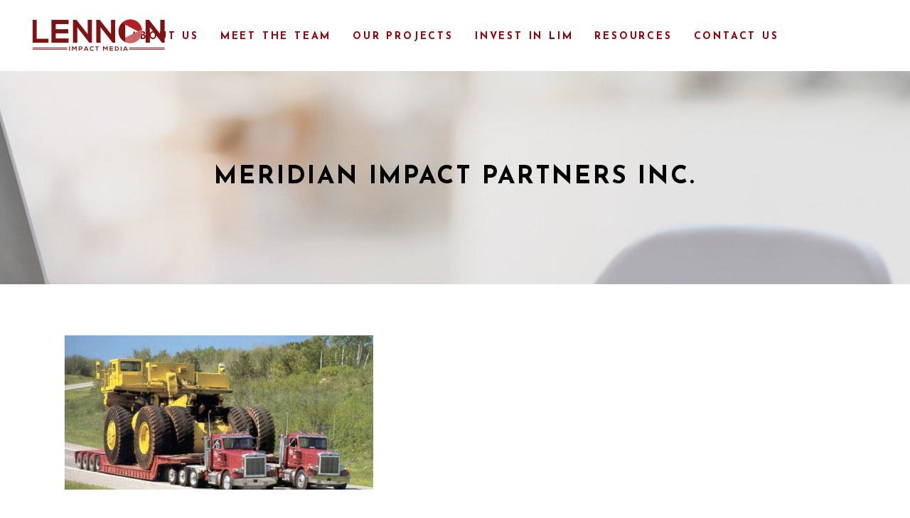

--- FILE ---
content_type: text/html; charset=UTF-8
request_url: https://www.lennon.media/meridian-impact-partners-inc/
body_size: 17031
content:
<!DOCTYPE html>
<html lang="en-US">
<head>
	
		<meta charset="UTF-8"/>
		<link rel="profile" href="https://gmpg.org/xfn/11"/>
					<link rel="pingback" href="https://www.lennon.media/xmlrpc.php">
		
				<meta name="viewport" content="width=device-width,initial-scale=1,user-scalable=yes">
		<title>Meridian Impact Partners Inc. &#8211; Lennon Impact Media</title>
<meta name='robots' content='max-image-preview:large' />
<link rel='dns-prefetch' href='//fonts.googleapis.com' />
<link rel="alternate" type="application/rss+xml" title="Lennon Impact Media &raquo; Feed" href="https://www.lennon.media/feed/" />
<link rel="alternate" type="application/rss+xml" title="Lennon Impact Media &raquo; Comments Feed" href="https://www.lennon.media/comments/feed/" />
<link rel="alternate" type="application/rss+xml" title="Lennon Impact Media &raquo; Meridian Impact Partners Inc. Comments Feed" href="https://www.lennon.media/meridian-impact-partners-inc/feed/" />
<link rel="alternate" title="oEmbed (JSON)" type="application/json+oembed" href="https://www.lennon.media/wp-json/oembed/1.0/embed?url=https%3A%2F%2Fwww.lennon.media%2Fmeridian-impact-partners-inc%2F" />
<link rel="alternate" title="oEmbed (XML)" type="text/xml+oembed" href="https://www.lennon.media/wp-json/oembed/1.0/embed?url=https%3A%2F%2Fwww.lennon.media%2Fmeridian-impact-partners-inc%2F&#038;format=xml" />
<style id='wp-img-auto-sizes-contain-inline-css' type='text/css'>
img:is([sizes=auto i],[sizes^="auto," i]){contain-intrinsic-size:3000px 1500px}
/*# sourceURL=wp-img-auto-sizes-contain-inline-css */
</style>
<style id='wp-emoji-styles-inline-css' type='text/css'>

	img.wp-smiley, img.emoji {
		display: inline !important;
		border: none !important;
		box-shadow: none !important;
		height: 1em !important;
		width: 1em !important;
		margin: 0 0.07em !important;
		vertical-align: -0.1em !important;
		background: none !important;
		padding: 0 !important;
	}
/*# sourceURL=wp-emoji-styles-inline-css */
</style>
<style id='wp-block-library-inline-css' type='text/css'>
:root{--wp-block-synced-color:#7a00df;--wp-block-synced-color--rgb:122,0,223;--wp-bound-block-color:var(--wp-block-synced-color);--wp-editor-canvas-background:#ddd;--wp-admin-theme-color:#007cba;--wp-admin-theme-color--rgb:0,124,186;--wp-admin-theme-color-darker-10:#006ba1;--wp-admin-theme-color-darker-10--rgb:0,107,160.5;--wp-admin-theme-color-darker-20:#005a87;--wp-admin-theme-color-darker-20--rgb:0,90,135;--wp-admin-border-width-focus:2px}@media (min-resolution:192dpi){:root{--wp-admin-border-width-focus:1.5px}}.wp-element-button{cursor:pointer}:root .has-very-light-gray-background-color{background-color:#eee}:root .has-very-dark-gray-background-color{background-color:#313131}:root .has-very-light-gray-color{color:#eee}:root .has-very-dark-gray-color{color:#313131}:root .has-vivid-green-cyan-to-vivid-cyan-blue-gradient-background{background:linear-gradient(135deg,#00d084,#0693e3)}:root .has-purple-crush-gradient-background{background:linear-gradient(135deg,#34e2e4,#4721fb 50%,#ab1dfe)}:root .has-hazy-dawn-gradient-background{background:linear-gradient(135deg,#faaca8,#dad0ec)}:root .has-subdued-olive-gradient-background{background:linear-gradient(135deg,#fafae1,#67a671)}:root .has-atomic-cream-gradient-background{background:linear-gradient(135deg,#fdd79a,#004a59)}:root .has-nightshade-gradient-background{background:linear-gradient(135deg,#330968,#31cdcf)}:root .has-midnight-gradient-background{background:linear-gradient(135deg,#020381,#2874fc)}:root{--wp--preset--font-size--normal:16px;--wp--preset--font-size--huge:42px}.has-regular-font-size{font-size:1em}.has-larger-font-size{font-size:2.625em}.has-normal-font-size{font-size:var(--wp--preset--font-size--normal)}.has-huge-font-size{font-size:var(--wp--preset--font-size--huge)}.has-text-align-center{text-align:center}.has-text-align-left{text-align:left}.has-text-align-right{text-align:right}.has-fit-text{white-space:nowrap!important}#end-resizable-editor-section{display:none}.aligncenter{clear:both}.items-justified-left{justify-content:flex-start}.items-justified-center{justify-content:center}.items-justified-right{justify-content:flex-end}.items-justified-space-between{justify-content:space-between}.screen-reader-text{border:0;clip-path:inset(50%);height:1px;margin:-1px;overflow:hidden;padding:0;position:absolute;width:1px;word-wrap:normal!important}.screen-reader-text:focus{background-color:#ddd;clip-path:none;color:#444;display:block;font-size:1em;height:auto;left:5px;line-height:normal;padding:15px 23px 14px;text-decoration:none;top:5px;width:auto;z-index:100000}html :where(.has-border-color){border-style:solid}html :where([style*=border-top-color]){border-top-style:solid}html :where([style*=border-right-color]){border-right-style:solid}html :where([style*=border-bottom-color]){border-bottom-style:solid}html :where([style*=border-left-color]){border-left-style:solid}html :where([style*=border-width]){border-style:solid}html :where([style*=border-top-width]){border-top-style:solid}html :where([style*=border-right-width]){border-right-style:solid}html :where([style*=border-bottom-width]){border-bottom-style:solid}html :where([style*=border-left-width]){border-left-style:solid}html :where(img[class*=wp-image-]){height:auto;max-width:100%}:where(figure){margin:0 0 1em}html :where(.is-position-sticky){--wp-admin--admin-bar--position-offset:var(--wp-admin--admin-bar--height,0px)}@media screen and (max-width:600px){html :where(.is-position-sticky){--wp-admin--admin-bar--position-offset:0px}}

/*# sourceURL=wp-block-library-inline-css */
</style><style id='global-styles-inline-css' type='text/css'>
:root{--wp--preset--aspect-ratio--square: 1;--wp--preset--aspect-ratio--4-3: 4/3;--wp--preset--aspect-ratio--3-4: 3/4;--wp--preset--aspect-ratio--3-2: 3/2;--wp--preset--aspect-ratio--2-3: 2/3;--wp--preset--aspect-ratio--16-9: 16/9;--wp--preset--aspect-ratio--9-16: 9/16;--wp--preset--color--black: #000000;--wp--preset--color--cyan-bluish-gray: #abb8c3;--wp--preset--color--white: #ffffff;--wp--preset--color--pale-pink: #f78da7;--wp--preset--color--vivid-red: #cf2e2e;--wp--preset--color--luminous-vivid-orange: #ff6900;--wp--preset--color--luminous-vivid-amber: #fcb900;--wp--preset--color--light-green-cyan: #7bdcb5;--wp--preset--color--vivid-green-cyan: #00d084;--wp--preset--color--pale-cyan-blue: #8ed1fc;--wp--preset--color--vivid-cyan-blue: #0693e3;--wp--preset--color--vivid-purple: #9b51e0;--wp--preset--gradient--vivid-cyan-blue-to-vivid-purple: linear-gradient(135deg,rgb(6,147,227) 0%,rgb(155,81,224) 100%);--wp--preset--gradient--light-green-cyan-to-vivid-green-cyan: linear-gradient(135deg,rgb(122,220,180) 0%,rgb(0,208,130) 100%);--wp--preset--gradient--luminous-vivid-amber-to-luminous-vivid-orange: linear-gradient(135deg,rgb(252,185,0) 0%,rgb(255,105,0) 100%);--wp--preset--gradient--luminous-vivid-orange-to-vivid-red: linear-gradient(135deg,rgb(255,105,0) 0%,rgb(207,46,46) 100%);--wp--preset--gradient--very-light-gray-to-cyan-bluish-gray: linear-gradient(135deg,rgb(238,238,238) 0%,rgb(169,184,195) 100%);--wp--preset--gradient--cool-to-warm-spectrum: linear-gradient(135deg,rgb(74,234,220) 0%,rgb(151,120,209) 20%,rgb(207,42,186) 40%,rgb(238,44,130) 60%,rgb(251,105,98) 80%,rgb(254,248,76) 100%);--wp--preset--gradient--blush-light-purple: linear-gradient(135deg,rgb(255,206,236) 0%,rgb(152,150,240) 100%);--wp--preset--gradient--blush-bordeaux: linear-gradient(135deg,rgb(254,205,165) 0%,rgb(254,45,45) 50%,rgb(107,0,62) 100%);--wp--preset--gradient--luminous-dusk: linear-gradient(135deg,rgb(255,203,112) 0%,rgb(199,81,192) 50%,rgb(65,88,208) 100%);--wp--preset--gradient--pale-ocean: linear-gradient(135deg,rgb(255,245,203) 0%,rgb(182,227,212) 50%,rgb(51,167,181) 100%);--wp--preset--gradient--electric-grass: linear-gradient(135deg,rgb(202,248,128) 0%,rgb(113,206,126) 100%);--wp--preset--gradient--midnight: linear-gradient(135deg,rgb(2,3,129) 0%,rgb(40,116,252) 100%);--wp--preset--font-size--small: 13px;--wp--preset--font-size--medium: 20px;--wp--preset--font-size--large: 36px;--wp--preset--font-size--x-large: 42px;--wp--preset--spacing--20: 0.44rem;--wp--preset--spacing--30: 0.67rem;--wp--preset--spacing--40: 1rem;--wp--preset--spacing--50: 1.5rem;--wp--preset--spacing--60: 2.25rem;--wp--preset--spacing--70: 3.38rem;--wp--preset--spacing--80: 5.06rem;--wp--preset--shadow--natural: 6px 6px 9px rgba(0, 0, 0, 0.2);--wp--preset--shadow--deep: 12px 12px 50px rgba(0, 0, 0, 0.4);--wp--preset--shadow--sharp: 6px 6px 0px rgba(0, 0, 0, 0.2);--wp--preset--shadow--outlined: 6px 6px 0px -3px rgb(255, 255, 255), 6px 6px rgb(0, 0, 0);--wp--preset--shadow--crisp: 6px 6px 0px rgb(0, 0, 0);}:where(.is-layout-flex){gap: 0.5em;}:where(.is-layout-grid){gap: 0.5em;}body .is-layout-flex{display: flex;}.is-layout-flex{flex-wrap: wrap;align-items: center;}.is-layout-flex > :is(*, div){margin: 0;}body .is-layout-grid{display: grid;}.is-layout-grid > :is(*, div){margin: 0;}:where(.wp-block-columns.is-layout-flex){gap: 2em;}:where(.wp-block-columns.is-layout-grid){gap: 2em;}:where(.wp-block-post-template.is-layout-flex){gap: 1.25em;}:where(.wp-block-post-template.is-layout-grid){gap: 1.25em;}.has-black-color{color: var(--wp--preset--color--black) !important;}.has-cyan-bluish-gray-color{color: var(--wp--preset--color--cyan-bluish-gray) !important;}.has-white-color{color: var(--wp--preset--color--white) !important;}.has-pale-pink-color{color: var(--wp--preset--color--pale-pink) !important;}.has-vivid-red-color{color: var(--wp--preset--color--vivid-red) !important;}.has-luminous-vivid-orange-color{color: var(--wp--preset--color--luminous-vivid-orange) !important;}.has-luminous-vivid-amber-color{color: var(--wp--preset--color--luminous-vivid-amber) !important;}.has-light-green-cyan-color{color: var(--wp--preset--color--light-green-cyan) !important;}.has-vivid-green-cyan-color{color: var(--wp--preset--color--vivid-green-cyan) !important;}.has-pale-cyan-blue-color{color: var(--wp--preset--color--pale-cyan-blue) !important;}.has-vivid-cyan-blue-color{color: var(--wp--preset--color--vivid-cyan-blue) !important;}.has-vivid-purple-color{color: var(--wp--preset--color--vivid-purple) !important;}.has-black-background-color{background-color: var(--wp--preset--color--black) !important;}.has-cyan-bluish-gray-background-color{background-color: var(--wp--preset--color--cyan-bluish-gray) !important;}.has-white-background-color{background-color: var(--wp--preset--color--white) !important;}.has-pale-pink-background-color{background-color: var(--wp--preset--color--pale-pink) !important;}.has-vivid-red-background-color{background-color: var(--wp--preset--color--vivid-red) !important;}.has-luminous-vivid-orange-background-color{background-color: var(--wp--preset--color--luminous-vivid-orange) !important;}.has-luminous-vivid-amber-background-color{background-color: var(--wp--preset--color--luminous-vivid-amber) !important;}.has-light-green-cyan-background-color{background-color: var(--wp--preset--color--light-green-cyan) !important;}.has-vivid-green-cyan-background-color{background-color: var(--wp--preset--color--vivid-green-cyan) !important;}.has-pale-cyan-blue-background-color{background-color: var(--wp--preset--color--pale-cyan-blue) !important;}.has-vivid-cyan-blue-background-color{background-color: var(--wp--preset--color--vivid-cyan-blue) !important;}.has-vivid-purple-background-color{background-color: var(--wp--preset--color--vivid-purple) !important;}.has-black-border-color{border-color: var(--wp--preset--color--black) !important;}.has-cyan-bluish-gray-border-color{border-color: var(--wp--preset--color--cyan-bluish-gray) !important;}.has-white-border-color{border-color: var(--wp--preset--color--white) !important;}.has-pale-pink-border-color{border-color: var(--wp--preset--color--pale-pink) !important;}.has-vivid-red-border-color{border-color: var(--wp--preset--color--vivid-red) !important;}.has-luminous-vivid-orange-border-color{border-color: var(--wp--preset--color--luminous-vivid-orange) !important;}.has-luminous-vivid-amber-border-color{border-color: var(--wp--preset--color--luminous-vivid-amber) !important;}.has-light-green-cyan-border-color{border-color: var(--wp--preset--color--light-green-cyan) !important;}.has-vivid-green-cyan-border-color{border-color: var(--wp--preset--color--vivid-green-cyan) !important;}.has-pale-cyan-blue-border-color{border-color: var(--wp--preset--color--pale-cyan-blue) !important;}.has-vivid-cyan-blue-border-color{border-color: var(--wp--preset--color--vivid-cyan-blue) !important;}.has-vivid-purple-border-color{border-color: var(--wp--preset--color--vivid-purple) !important;}.has-vivid-cyan-blue-to-vivid-purple-gradient-background{background: var(--wp--preset--gradient--vivid-cyan-blue-to-vivid-purple) !important;}.has-light-green-cyan-to-vivid-green-cyan-gradient-background{background: var(--wp--preset--gradient--light-green-cyan-to-vivid-green-cyan) !important;}.has-luminous-vivid-amber-to-luminous-vivid-orange-gradient-background{background: var(--wp--preset--gradient--luminous-vivid-amber-to-luminous-vivid-orange) !important;}.has-luminous-vivid-orange-to-vivid-red-gradient-background{background: var(--wp--preset--gradient--luminous-vivid-orange-to-vivid-red) !important;}.has-very-light-gray-to-cyan-bluish-gray-gradient-background{background: var(--wp--preset--gradient--very-light-gray-to-cyan-bluish-gray) !important;}.has-cool-to-warm-spectrum-gradient-background{background: var(--wp--preset--gradient--cool-to-warm-spectrum) !important;}.has-blush-light-purple-gradient-background{background: var(--wp--preset--gradient--blush-light-purple) !important;}.has-blush-bordeaux-gradient-background{background: var(--wp--preset--gradient--blush-bordeaux) !important;}.has-luminous-dusk-gradient-background{background: var(--wp--preset--gradient--luminous-dusk) !important;}.has-pale-ocean-gradient-background{background: var(--wp--preset--gradient--pale-ocean) !important;}.has-electric-grass-gradient-background{background: var(--wp--preset--gradient--electric-grass) !important;}.has-midnight-gradient-background{background: var(--wp--preset--gradient--midnight) !important;}.has-small-font-size{font-size: var(--wp--preset--font-size--small) !important;}.has-medium-font-size{font-size: var(--wp--preset--font-size--medium) !important;}.has-large-font-size{font-size: var(--wp--preset--font-size--large) !important;}.has-x-large-font-size{font-size: var(--wp--preset--font-size--x-large) !important;}
/*# sourceURL=global-styles-inline-css */
</style>

<style id='classic-theme-styles-inline-css' type='text/css'>
/*! This file is auto-generated */
.wp-block-button__link{color:#fff;background-color:#32373c;border-radius:9999px;box-shadow:none;text-decoration:none;padding:calc(.667em + 2px) calc(1.333em + 2px);font-size:1.125em}.wp-block-file__button{background:#32373c;color:#fff;text-decoration:none}
/*# sourceURL=/wp-includes/css/classic-themes.min.css */
</style>
<link rel='stylesheet' id='contact-form-7-css' href='https://www.lennon.media/wp-content/plugins/contact-form-7/includes/css/styles.css?ver=6.0.1' type='text/css' media='all' />
<link rel='stylesheet' id='cinerama-edge-default-style-css' href='https://www.lennon.media/wp-content/themes/cinerama/style.css?ver=6.9' type='text/css' media='all' />
<link rel='stylesheet' id='cinerama-edge-child-style-css' href='https://www.lennon.media/wp-content/themes/cinerama-child/style.css?ver=6.9' type='text/css' media='all' />
<link rel='stylesheet' id='cinerama-edge-modules-css' href='https://www.lennon.media/wp-content/themes/cinerama/assets/css/modules.min.css?ver=6.9' type='text/css' media='all' />
<link rel='stylesheet' id='edgtf-font-elegant-css' href='https://www.lennon.media/wp-content/themes/cinerama/framework/lib/icons-pack/elegant-icons/style.min.css?ver=6.9' type='text/css' media='all' />
<link rel='stylesheet' id='edgtf-font-awesome-css' href='https://www.lennon.media/wp-content/themes/cinerama/framework/lib/icons-pack/font-awesome/css/fontawesome-all.min.css?ver=6.9' type='text/css' media='all' />
<link rel='stylesheet' id='edgtf-ion-icons-css' href='https://www.lennon.media/wp-content/themes/cinerama/framework/lib/icons-pack/ion-icons/css/ionicons.min.css?ver=6.9' type='text/css' media='all' />
<link rel='stylesheet' id='mediaelement-css' href='https://www.lennon.media/wp-includes/js/mediaelement/mediaelementplayer-legacy.min.css?ver=4.2.17' type='text/css' media='all' />
<link rel='stylesheet' id='wp-mediaelement-css' href='https://www.lennon.media/wp-includes/js/mediaelement/wp-mediaelement.min.css?ver=6.9' type='text/css' media='all' />
<link rel='stylesheet' id='cinerama-edge-style-dynamic-css' href='https://www.lennon.media/wp-content/themes/cinerama/assets/css/style_dynamic.css?ver=1652804600' type='text/css' media='all' />
<link rel='stylesheet' id='cinerama-edge-modules-responsive-css' href='https://www.lennon.media/wp-content/themes/cinerama/assets/css/modules-responsive.min.css?ver=6.9' type='text/css' media='all' />
<link rel='stylesheet' id='cinerama-edge-style-dynamic-responsive-css' href='https://www.lennon.media/wp-content/themes/cinerama/assets/css/style_dynamic_responsive.css?ver=1652804600' type='text/css' media='all' />
<link rel='stylesheet' id='cinerama-edge-google-fonts-css' href='https://fonts.googleapis.com/css?family=Josefin+Sans%3A300%2C400%2C600%2C700%7CPlayfair+Display%3A300%2C400%2C600%2C700%7CBarlow+Condensed%3A300%2C400%2C600%2C700&#038;subset=latin-ext&#038;ver=1.0.0' type='text/css' media='all' />
<link rel='stylesheet' id='cinerama-core-dashboard-style-css' href='https://www.lennon.media/wp-content/plugins/cinerama-core/core-dashboard/assets/css/core-dashboard.min.css?ver=6.9' type='text/css' media='all' />
<link rel='stylesheet' id='js_composer_front-css' href='https://www.lennon.media/wp-content/plugins/js_composer/assets/css/js_composer.min.css?ver=7.1' type='text/css' media='all' />
<script type="text/javascript" src="https://www.lennon.media/wp-includes/js/jquery/jquery.min.js?ver=3.7.1" id="jquery-core-js"></script>
<script type="text/javascript" src="https://www.lennon.media/wp-includes/js/jquery/jquery-migrate.min.js?ver=3.4.1" id="jquery-migrate-js"></script>
<script></script><link rel="https://api.w.org/" href="https://www.lennon.media/wp-json/" /><link rel="alternate" title="JSON" type="application/json" href="https://www.lennon.media/wp-json/wp/v2/posts/2602" /><link rel="EditURI" type="application/rsd+xml" title="RSD" href="https://www.lennon.media/xmlrpc.php?rsd" />
<meta name="generator" content="WordPress 6.9" />
<link rel="canonical" href="https://www.lennon.media/meridian-impact-partners-inc/" />
<link rel='shortlink' href='https://www.lennon.media/?p=2602' />
<meta name="generator" content="Powered by WPBakery Page Builder - drag and drop page builder for WordPress."/>
<meta name="generator" content="Powered by Slider Revolution 6.6.16 - responsive, Mobile-Friendly Slider Plugin for WordPress with comfortable drag and drop interface." />
<link rel="icon" href="https://www.lennon.media/wp-content/uploads/2022/04/favicon.png" sizes="32x32" />
<link rel="icon" href="https://www.lennon.media/wp-content/uploads/2022/04/favicon.png" sizes="192x192" />
<link rel="apple-touch-icon" href="https://www.lennon.media/wp-content/uploads/2022/04/favicon.png" />
<meta name="msapplication-TileImage" content="https://www.lennon.media/wp-content/uploads/2022/04/favicon.png" />
<script>function setREVStartSize(e){
			//window.requestAnimationFrame(function() {
				window.RSIW = window.RSIW===undefined ? window.innerWidth : window.RSIW;
				window.RSIH = window.RSIH===undefined ? window.innerHeight : window.RSIH;
				try {
					var pw = document.getElementById(e.c).parentNode.offsetWidth,
						newh;
					pw = pw===0 || isNaN(pw) || (e.l=="fullwidth" || e.layout=="fullwidth") ? window.RSIW : pw;
					e.tabw = e.tabw===undefined ? 0 : parseInt(e.tabw);
					e.thumbw = e.thumbw===undefined ? 0 : parseInt(e.thumbw);
					e.tabh = e.tabh===undefined ? 0 : parseInt(e.tabh);
					e.thumbh = e.thumbh===undefined ? 0 : parseInt(e.thumbh);
					e.tabhide = e.tabhide===undefined ? 0 : parseInt(e.tabhide);
					e.thumbhide = e.thumbhide===undefined ? 0 : parseInt(e.thumbhide);
					e.mh = e.mh===undefined || e.mh=="" || e.mh==="auto" ? 0 : parseInt(e.mh,0);
					if(e.layout==="fullscreen" || e.l==="fullscreen")
						newh = Math.max(e.mh,window.RSIH);
					else{
						e.gw = Array.isArray(e.gw) ? e.gw : [e.gw];
						for (var i in e.rl) if (e.gw[i]===undefined || e.gw[i]===0) e.gw[i] = e.gw[i-1];
						e.gh = e.el===undefined || e.el==="" || (Array.isArray(e.el) && e.el.length==0)? e.gh : e.el;
						e.gh = Array.isArray(e.gh) ? e.gh : [e.gh];
						for (var i in e.rl) if (e.gh[i]===undefined || e.gh[i]===0) e.gh[i] = e.gh[i-1];
											
						var nl = new Array(e.rl.length),
							ix = 0,
							sl;
						e.tabw = e.tabhide>=pw ? 0 : e.tabw;
						e.thumbw = e.thumbhide>=pw ? 0 : e.thumbw;
						e.tabh = e.tabhide>=pw ? 0 : e.tabh;
						e.thumbh = e.thumbhide>=pw ? 0 : e.thumbh;
						for (var i in e.rl) nl[i] = e.rl[i]<window.RSIW ? 0 : e.rl[i];
						sl = nl[0];
						for (var i in nl) if (sl>nl[i] && nl[i]>0) { sl = nl[i]; ix=i;}
						var m = pw>(e.gw[ix]+e.tabw+e.thumbw) ? 1 : (pw-(e.tabw+e.thumbw)) / (e.gw[ix]);
						newh =  (e.gh[ix] * m) + (e.tabh + e.thumbh);
					}
					var el = document.getElementById(e.c);
					if (el!==null && el) el.style.height = newh+"px";
					el = document.getElementById(e.c+"_wrapper");
					if (el!==null && el) {
						el.style.height = newh+"px";
						el.style.display = "block";
					}
				} catch(e){
					console.log("Failure at Presize of Slider:" + e)
				}
			//});
		  };</script>
		<style type="text/css" id="wp-custom-css">
			.hedd {
	letter-spacing: -4px;

}
.vc_row.wpb_row.vc_row-fluid.project {
	padding: 130px 20px 500px;
	background-position: top center !important;
}
.vc_row.wpb_row.vc_inner.sec1 {
	padding: 100px 0 180px;
}
.font20 p {
	font-size: 20px;
	font-weight: 400;
}
.font18 p {
	font-size: 20px;
}
.edgtf-team-holder .edgtf-team-image {
	border: 1px solid #dcdcdc;
}
.page-id-461  .wpb_column.vc_column_container.vc_col-sm-12.vc_col-lg-4.vc_col-md-4 {
	margin-bottom: 30px;
}
.page-id-607 .edgtf-title-holder.edgtf-centered-type.edgtf-title-va-header-bottom.edgtf-has-bg-image {
	background-size: cover;
	background-position: bottom;
}
.edgtf-comment-form .edgtf-comment-form-inner {
	padding-top: 4px;
}
.edgtf-page-footer p {
	color: #fff;
}
.page-id-4485 .edgtf-title-holder.edgtf-has-bg-image {
	background-size: cover;
	background-position: bottom;
}
.proj-titl {
	margin-top: 220px;
	margin-bottom: 120px !important;
}
.proj-titl h2 {
	font-size: 75px;
	color: #ffffff;
	text-align: center;

}
.white-text p{color:#fff;}
.proj-ban {
	padding-bottom: 190px;
	padding-top: 50px;
	background-size: cover;
}
.vc_row.wpb_row.abt-proj {
	text-align: center;
	padding-bottom: 70px;
}
.edgtf-testimonials-holder .edgtf-testimonials {
	padding: 0 10%;	
}
.page-id-4485 .edgtf-title-inner h1, .page-id-672 .edgtf-title-inner h1{
	opacity: 0;
}
#popmake-4859 {
	padding: 50px;
}
.vc_row.wpb_row.vc_inner.vc_row-fluid.abt-proj {
	background: rgba(0,0,0,0.35);
	padding-left: 20px;
	padding-right: 20px;
	padding-top: 30px;
}
.our-projct .wpb_column.vc_column_container.vc_col-sm-4:hover .vc_single_image-img.attachment-full {
	transform: scale(0.98);
}
.our-projct .wpb_single_image img {
	transition: 0.6s all;
}
.our-projct .wpb_column.vc_column_container.vc_col-sm-4:hover  {
	opacity:0.85;
}
.proj-titl.blk h2 {	
	color: #222;
}
.proj-ban {
		background-position: center;
}
.page-id-2525 .edgtf-title-holder {
	background-size: cover;
	background-position: bottom;
}
.home .edgtf-blog-list-holder .edgtf-post-title,
	.page-id-2525 .edgtf-blog-list-holder .edgtf-post-title{
	font-size: 18px;
}
.single-post .edgtf-title-holder {
	background-image: url(https://lennon.media/wp-content/uploads/2022/04/new-bg-n.jpg);
	background-position: center;
	height: 300px !important;
	text-align: center;
}
.single-post .edgtf-title-holder > .edgtf-title-wrapper {
	height: 100% !important;
}
.single-post .edgtf-title-holder.edgtf-standard-type .edgtf-page-title {
	font-size: 35px;
	line-height: 1.3;
}
.our-projct .wpb_single_image::before {
	content: '';
	position: absolute;
	top: calc(30%);
	left: calc(50% - 24px);
	width: 44px;
	height: 48px;
	background-image: url(https://lennon.media/wp-content/uploads/2022/04/white-play-2.png);
	background-size: 44px 48px;
	background-repeat: no-repeat;
	z-index: 9;
}
.our-projct .wpb_single_image:hover::before {
	-webkit-animation: move-right .5s ease 1;
	animation: move-right .5s ease 1;
}
.page-id-2525 .edgtf-page-title {
	padding-top: 10px;
	display: none;
}
.edgtf-page-header .edgtf-menu-area .edgtf-logo-wrapper a {
	height: 80px !important;
}
.vid {
	width: 460px;
	height: auto;
	border: 2px solid #fff;
	margin-top: 40px;
}
.single-post .edgtf-post-content .wpb_text_column.wpb_content_element a{
	color: #930209;
}
.white-text p a{
	color:#afafaf;
}
.white-text p a:hover{
	color:#fff;
}
.page-id-607 .edgtf-page-title.entry-title{
	opacity:0;
}
.page-id-607 .edgtf-title-holder {
	background-position: bottom;

}
.font24 p {
	font-size: 24px;
}
.crteam .vc_row.wpb_row.vc_inner.vc_row-fluid {
	max-width: 92%;
	margin-left: auto;
	margin-right: auto;
}
.timln .edgtf-tabs.edgtf-tabs-simple .edgtf-tabs-nav li a {
	padding: 11px 20px;	
}
.timln .edgtf-tabs.edgtf-tabs-simple.ui-tabs.ui-corner-all.ui-widget.ui-widget-content {
	max-width: 90%;
	margin-left: auto;
	margin-right: auto;
	display: block;
}
.timln .ui-widget-content .ui-widget-content {
text-align: center !important;
	max-width: 74%;
}
.timln .vc_custom_heading {
	text-align: center !important;
	color: #930209;
	font-family: "Josefin Sans",sans-serif !important;
	font-weight: 600 !important;
	font-size: 22px;
	letter-spacing: 2px;
	margin-bottom: 0;
}
.timln .edgtf-tabs.edgtf-tabs-simple .edgtf-tabs-nav li {
	float: none;
}
.timln .edgtf-tabs.edgtf-tabs-simple .edgtf-tabs-nav li a::before {
	content: '';
	position: absolute;
	left: 0;
	right: 0;
	top: auto;
	width: 5px;
	height: 5px;
	background: #ccc;
	padding: 1px;
	border-radius: 60px;
	bottom: -4px;
	margin: 0 auto;
}
.timln .edgtf-tabs.edgtf-tabs-simple .edgtf-tabs-nav li.ui-state-active a::before {
	content: none;
	
}
.timln .edgtf-tabs.edgtf-tabs-simple .edgtf-tabs-nav li:first-child::before {
	content: "\3c";
	position: absolute;
	font-weight: 600;
	bottom: -12.5px;
	left: -11px;
	color: #9c9c9c;
}
.timln .edgtf-tabs.edgtf-tabs-simple .edgtf-tabs-nav li:last-child::before {
	content: "\3e";
	position: absolute;
	font-weight: 600;
	bottom: -12.7px;
	right: -11px;
	color: #9c9c9c;
}
.vc_row.wpb_row.vc_row-fluid.timln.edgtf-content-aligment-center {
	margin-top: 60px;
	margin-bottom: 60px!important;	
}
.edgtf-drop-down .narrow .second .inner ul li {
	width: 235px;
}
.abt-proj .white-text p {
	font-weight: 600;
}
.projectss .wpb_column.vc_column_container.vc_col-sm-4 {
	margin-bottom: 20px;
}
.page-id-330 .edgtf-title-holder {
	background-size:cover;
}
.vc_row.wpb_row.vc_inner.vc_row-fluid.twobtn {
	text-align: center;
	background: rgba(0,0,0,0.3);
	padding-bottom: 30px;
}
.edgtf-page-footer .widget .edgtf-widget-title {
	font-size: 17px;
}
.edgtf-page-footer .widget a {
	color: #ececec;
}
.bgwht.wpb_column {
	background: #fff;
	padding: 23px 27px 25px;
}
.white-text .bgwht p {
	color: #111;
	font-size: 20.5px;
}
.white-text .bgwht p a {
	color: #930209;
}
.edgtf-blog-holder.edgtf-blog-single article .edgtf-post-title ,
.edgtf-related-posts-holder .edgtf-related-posts-title > h4,
.edgtf-comment-form .comment-reply-title{
	color: #930209;
}
.wpb_raw_code.wpb_content_element.wpb_raw_html.bizzs {
	max-width: 500px;
	margin: 0 auto;
}
.edgtf-owl-slider .owl-item img {
	max-width: 87%;
	margin: 0 auto;
}
.edgtf-owl-slider .owl-item {
	float: none;
	display: inline-block;
	vertical-align: middle;
}
 .mxw70 img {
	max-width: 70%;
}
.page-id-607 h4.vc_custom_heading {
	margin: 0;
}
.page-id-461 .edgtf-title-holder.edgtf-centered-type .edgtf-page-title,
.page-id-330 .edgtf-title-holder.edgtf-centered-type .edgtf-page-title{
	display: none;
}
.page-id-5630 .edgtf-content ul li {
	color: #111;
}
.hide > * {
	display: none;
}
.page-id-607 .wpcf7-form-control.wpcf7-textarea {
	height: 160px;
}
.wpb_raw_code.wpb_content_element.wpb_raw_html.bizzs video {
	width: 350px;
}
.wpb_raw_code.wpb_content_element.wpb_raw_html.bizzs {
		text-align: center;
}
.bg-shape.wpb_column p {
	color: #fff;
	font-size: 19px;
	font-weight: 500;
}
.bg-shape.wpb_column {
	background-color: #24ABE3;
	padding: 20px 40px;
	border-radius: 60px;
	margin-top: 20px;
}
.bg-shape::before {
	content: "";
	width: 0px;
	height: 0px;
	position: absolute;
	border-left: 10px solid #24ABE3;
	border-right: 110px solid transparent;
	border-top: 40px solid #24ABE3;
	border-bottom: 6px solid transparent;
	left: 100px;
	bottom: -19px;
	transform: rotate(-198deg);
	z-index: -1;
}
.fluidvids {
	border: 7px solid #fff;
}
.proj-ban-new {
	padding-bottom: 16px;
}
.maxwd .vc_single_image-img.attachment-large {
	max-width: 240px;
}
.maxwd {
	margin-top: 40px;
}






/** media start **/

@media(min-width:991px){
footer #nav_menu-2 {
	margin-left: 30px !important;
}
div.edgtf-horizontal-timeline .edgtf-eh-item-content {
	padding-left: 12% !important;
}
.edgtf-related-posts-holder .edgtf-related-post .edgtf-related-post-image img {
	height: 234px;
	object-fit: cover;
	overflow:hidden;
}	
.edgtf-related-posts-holder .edgtf-related-post .edgtf-post-title {
	color: #930209;
	height: 75px;
	overflow: hidden;
}	
	
}

@media(min-width:767px){
.home .edgtf-blog-list-holder .edgtf-post-title, .page-id-2525 .edgtf-blog-list-holder .edgtf-post-title {
	height: 57px;
	overflow: hidden;
	color: #930209;
}
.home .edgtf-blog-list-holder .edgtf-post-image img,
	.page-id-2525 .edgtf-blog-list-holder .edgtf-post-image img{
	height: 240px;
	object-fit: cover;
}
.image.wp-image-4834.foot-log.attachment-medium.size-medium {
	margin-top: 30px;
	max-width: 230px !important;
}	

}
@media(max-width:1350px){
.our-projct h4.vc_custom_heading {
	font-size: 18px;
}
.our-projct .wpb_single_image::before {
background-size: 30px 33px;
	
}
.vc_custom_heading.sizle {
	font-size: 26px !important;
	letter-spacing: 1px;
}	
}

@media(max-width:1200px){
.vc_empty_space.mrtbb {
	height: 60px !important;
}
}


@media(max-width:991px){
.our-projct .wpb_single_image img {
	min-height: 170px;
}	
.proj-titl h2 {
	font-size: 55px;
}
.crteam .vc_row.wpb_row.vc_inner.vc_row-fluid {
	max-width: 67%;
}	
.crteam .edgtf-team-holder.edgtf-team-info-below-image {
	margin-bottom: 50px;
}	
}
@media(max-width:767px){
.bg-shape::before {
	border-right: 70px solid transparent;
	border-top: 20px solid #24ABE3;
	border-bottom: 6px solid transparent;
	bottom: -13px;

}	
.single-post .edgtf-title-holder.edgtf-standard-type .edgtf-page-title {
	font-size: 30px;
	line-height: 1.2;
}
.edgtf-section-title-holder .edgtf-st-title {
	font-size: 19px;
}	
.proj-titl h2 {
	font-size: 45px;
}
.proj-titl {
	margin-top: 150px;
	margin-bottom: 140px !important;
}
.crteam .vc_row.wpb_row.vc_inner.vc_row-fluid {
	max-width: 77%;
}
.timln .edgtf-tabs.edgtf-tabs-simple .edgtf-tabs-nav li {
	display: inline-block;
}
.edgtf-testimonials-holder .edgtf-testimonial-text {
	font-size: 26px;
	line-height: 33px;	
}
	
}

@media(max-width:480px){
.proj-titl h2 {
	font-size: 33px;
}
.proj-titl {
	margin-top: 110px;
	margin-bottom: 100px !important;
}
.crteam .vc_row.wpb_row.vc_inner.vc_row-fluid {
	max-width: 95%;
}	
.timln .vc_custom_heading {
	font-size: 18px;
}
.edgtf-testimonials-holder .edgtf-testimonials {
	padding: 0 2%;
}
.edgtf-testimonials-holder .edgtf-testimonial-text {
	font-size: 23px;
	line-height: 33px;	
}
.our-projct h4.vc_custom_heading a {
	font-size: 20px;
}
.timlnn h3.edgtf-st-title {
	padding: 0 4px;
}	
.vc_row.wpb_row.vc_row-fluid.abtest {
	padding-top: 20px !important;
	padding-bottom: 20px !important;
}	
.edgtf-title-holder.edgtf-centered-type .edgtf-page-title {
	font-size: 35px;
}
.edgtf-testimonials-holder .owl-nav .owl-prev {
	left: -16px;
}
.edgtf-testimonials-holder .owl-nav .owl-next {
	right: -16px;
}
.abt-proj h3.vc_custom_heading {
	font-size: 30px !important;
}	
.mfont25{font-size:25px!important;}
.mfont22	{font-size:22px!important;}
.mfont25{margin-top:0; margin-bottom:0px;}	
h4.vc_custom_heading.font19 {
	font-size: 19px;
}
.page-id-607 .wpcf7-form-control.wpcf7-textarea {
	height: 150px;
}
.mxw70 img {
	max-width: 87%;
}
.page-id-4493 .proj-ban .vc_single_image-img.attachment-full {
	max-width: 80%;
}
.edgtf-blog-holder.edgtf-blog-single article .edgtf-post-title {
		font-size: 24px;
}	
.single-post .edgtf-title-holder.edgtf-standard-type .edgtf-page-title {
	font-size: 27px;
}
.edgtf-comment-form .comment-reply-title {
	font-size: 20px;
}	
.edgtf-related-posts-holder .edgtf-related-posts-title > * {
		font-size: 20px;
}	
	.abt-proj .white-text p {
	font-size: 17px;
}
.maxwd .vc_single_image-img.attachment-large {
	max-width: 180px;
}	
}

@media(max-width:420px){
.edgtf-testimonials-holder .edgtf-testimonial-text {
	font-size: 21px;
	line-height: 27px;
}
.proj-titl {
	margin-top: 20px;
	margin-bottom: 30px !important;
}
.fluidvids {
	max-width: 90%;
	margin: 0 auto;
}	
.vc_row.wpb_row.vc_row-fluid.testmm {
	padding-top: 20px !important;
	padding-bottom: 20px !important;
}	
}

		</style>
		<noscript><style> .wpb_animate_when_almost_visible { opacity: 1; }</style></noscript><link rel='stylesheet' id='rs-plugin-settings-css' href='https://www.lennon.media/wp-content/plugins/revslider/public/assets/css/rs6.css?ver=6.6.16' type='text/css' media='all' />
<style id='rs-plugin-settings-inline-css' type='text/css'>
#rs-demo-id {}
/*# sourceURL=rs-plugin-settings-inline-css */
</style>
</head>
<body data-rsssl=1 class="wp-singular post-template-default single single-post postid-2602 single-format-standard wp-theme-cinerama wp-child-theme-cinerama-child cinerama-core-2.1 cinerama child-child-ver-1.0.1 cinerama-ver-2.3 edgtf-empty-google-api edgtf-fixed-on-scroll edgtf-dropdown-animate-height edgtf-header-standard edgtf-menu-area-shadow-disable edgtf-menu-area-in-grid-shadow-disable edgtf-menu-area-border-disable edgtf-menu-area-in-grid-border-disable edgtf-logo-area-border-disable edgtf-default-mobile-header edgtf-sticky-up-mobile-header wpb-js-composer js-comp-ver-7.1 vc_responsive" itemscope itemtype="http://schema.org/WebPage">
	
    <div class="edgtf-wrapper">
        <div class="edgtf-wrapper-inner">
            
<header class="edgtf-page-header">
		
			<div class="edgtf-fixed-wrapper">
				
	<div class="edgtf-menu-area edgtf-menu-center">
				
						
			<div class="edgtf-vertical-align-containers">
				<div class="edgtf-position-left"><!--
				 --><div class="edgtf-position-left-inner">
						

<div class="edgtf-logo-wrapper">
    <a itemprop="url" href="https://www.lennon.media/" style="height: 70px;">
        <img itemprop="image" class="edgtf-normal-logo" src="https://www.lennon.media/wp-content/uploads/2022/05/lennon-red-new.png"  alt="logo"/>
        <img itemprop="image" class="edgtf-dark-logo" src="https://www.lennon.media/wp-content/uploads/2022/05/lennon-red-new.png"  alt="dark logo"/>        <img itemprop="image" class="edgtf-light-logo" src="https://www.lennon.media/wp-content/uploads/2022/05/lennon-red-new.png"  alt="light logo"/>    </a>
</div>

											</div>
				</div>
									<div class="edgtf-position-center"><!--
					 --><div class="edgtf-position-center-inner">
							
<nav class="edgtf-main-menu edgtf-drop-down edgtf-default-nav">
    <ul id="menu-main-menu" class="clearfix"><li id="nav-menu-item-4483" class="menu-item menu-item-type-post_type menu-item-object-page  narrow"><a href="https://www.lennon.media/about-us/" class=""><span class="item_outer"><span class="item_text">About us</span></span></a></li>
<li id="nav-menu-item-4515" class="menu-item menu-item-type-post_type menu-item-object-page  narrow"><a href="https://www.lennon.media/meet-the-team/" class=""><span class="item_outer"><span class="item_text">Meet The Team</span></span></a></li>
<li id="nav-menu-item-4511" class="menu-item menu-item-type-custom menu-item-object-custom menu-item-has-children  has_sub narrow"><a href="#" class=""><span class="item_outer"><span class="item_text">Our Projects</span><i class="edgtf-menu-arrow fa fa-angle-down"></i></span></a>
<div class="second"><div class="inner"><ul>
	<li id="nav-menu-item-4508" class="menu-item menu-item-type-post_type menu-item-object-page "><a href="https://www.lennon.media/our-projects/true-life-stories/" class=""><span class="item_outer"><span class="item_text">True Life Stories</span></span></a></li>
	<li id="nav-menu-item-4507" class="menu-item menu-item-type-post_type menu-item-object-page "><a href="https://www.lennon.media/our-projects/ultimate-hockey-show/" class=""><span class="item_outer"><span class="item_text">Ultimate Hockey Show</span></span></a></li>
	<li id="nav-menu-item-4506" class="menu-item menu-item-type-post_type menu-item-object-page "><a href="https://www.lennon.media/our-projects/brainstorm/" class=""><span class="item_outer"><span class="item_text">Brainstorm</span></span></a></li>
	<li id="nav-menu-item-5813" class="menu-item menu-item-type-post_type menu-item-object-page "><a href="https://www.lennon.media/our-projects/biz-1on1/" class=""><span class="item_outer"><span class="item_text">Biz 1on1</span></span></a></li>
	<li id="nav-menu-item-4505" class="menu-item menu-item-type-post_type menu-item-object-page "><a href="https://www.lennon.media/our-projects/the-questions/" class=""><span class="item_outer"><span class="item_text">The Questions</span></span></a></li>
</ul></div></div>
</li>
<li id="nav-menu-item-4512" class="menu-item menu-item-type-post_type menu-item-object-page  narrow"><a href="https://www.lennon.media/invest/" class=""><span class="item_outer"><span class="item_text">Invest in LIM</span></span></a></li>
<li id="nav-menu-item-4697" class="menu-item menu-item-type-custom menu-item-object-custom menu-item-has-children  has_sub narrow"><a href="#" class=""><span class="item_outer"><span class="item_text">Resources</span><i class="edgtf-menu-arrow fa fa-angle-down"></i></span></a>
<div class="second"><div class="inner"><ul>
	<li id="nav-menu-item-4510" class="menu-item menu-item-type-post_type menu-item-object-page "><a href="https://www.lennon.media/submit-a-project/" class=""><span class="item_outer"><span class="item_text">Submit a Project</span></span></a></li>
	<li id="nav-menu-item-4513" class="menu-item menu-item-type-post_type menu-item-object-page "><a href="https://www.lennon.media/news/" class=""><span class="item_outer"><span class="item_text">News</span></span></a></li>
</ul></div></div>
</li>
<li id="nav-menu-item-4484" class="menu-item menu-item-type-post_type menu-item-object-page  narrow"><a href="https://www.lennon.media/contact-us/" class=""><span class="item_outer"><span class="item_text">Contact Us</span></span></a></li>
</ul></nav>

						</div>
					</div>
								<div class="edgtf-position-right"><!--
				 --><div class="edgtf-position-right-inner">
																	</div>
				</div>
			</div>
			
			</div>
			
			</div>
		
		
	</header>


<header class="edgtf-mobile-header">
		
	<div class="edgtf-mobile-header-inner">
		<div class="edgtf-mobile-header-holder">
			<div class="edgtf-grid">
				<div class="edgtf-vertical-align-containers">
					<div class="edgtf-vertical-align-containers">
						<div class="edgtf-position-left"><!--
						 --><div class="edgtf-position-left-inner">
								

<div class="edgtf-mobile-logo-wrapper">
    <a itemprop="url" href="https://www.lennon.media/" style="height: 70px">
        <img itemprop="image" src="https://www.lennon.media/wp-content/uploads/2022/05/lennon-red-new.png"  alt="Mobile Logo"/>
    </a>
</div>

							</div>
						</div>
													<div class="edgtf-mobile-menu-opener edgtf-mobile-menu-opener-icon-pack">
								<a href="javascript:void(0)">
									<span class="edgtf-mobile-menu-icon">
										<span aria-hidden="true" class="edgtf-icon-font-elegant icon_menu "></span>									</span>
																	</a>
							</div>
											</div>
				</div>
			</div>
		</div>
		
    <nav class="edgtf-mobile-nav">
        <div class="edgtf-grid">
            <ul id="menu-main-menu-1" class=""><li id="mobile-menu-item-4483" class="menu-item menu-item-type-post_type menu-item-object-page "><a href="https://www.lennon.media/about-us/" class=""><span>About us</span></a></li>
<li id="mobile-menu-item-4515" class="menu-item menu-item-type-post_type menu-item-object-page "><a href="https://www.lennon.media/meet-the-team/" class=""><span>Meet The Team</span></a></li>
<li id="mobile-menu-item-4511" class="menu-item menu-item-type-custom menu-item-object-custom menu-item-has-children  has_sub"><a href="#" class=" edgtf-mobile-no-link"><span>Our Projects</span></a><span class="mobile_arrow"><i class="edgtf-sub-arrow fa fa-angle-right"></i><i class="fa fa-angle-down"></i></span>
<ul class="sub_menu">
	<li id="mobile-menu-item-4508" class="menu-item menu-item-type-post_type menu-item-object-page "><a href="https://www.lennon.media/our-projects/true-life-stories/" class=""><span>True Life Stories</span></a></li>
	<li id="mobile-menu-item-4507" class="menu-item menu-item-type-post_type menu-item-object-page "><a href="https://www.lennon.media/our-projects/ultimate-hockey-show/" class=""><span>Ultimate Hockey Show</span></a></li>
	<li id="mobile-menu-item-4506" class="menu-item menu-item-type-post_type menu-item-object-page "><a href="https://www.lennon.media/our-projects/brainstorm/" class=""><span>Brainstorm</span></a></li>
	<li id="mobile-menu-item-5813" class="menu-item menu-item-type-post_type menu-item-object-page "><a href="https://www.lennon.media/our-projects/biz-1on1/" class=""><span>Biz 1on1</span></a></li>
	<li id="mobile-menu-item-4505" class="menu-item menu-item-type-post_type menu-item-object-page "><a href="https://www.lennon.media/our-projects/the-questions/" class=""><span>The Questions</span></a></li>
</ul>
</li>
<li id="mobile-menu-item-4512" class="menu-item menu-item-type-post_type menu-item-object-page "><a href="https://www.lennon.media/invest/" class=""><span>Invest in LIM</span></a></li>
<li id="mobile-menu-item-4697" class="menu-item menu-item-type-custom menu-item-object-custom menu-item-has-children  has_sub"><a href="#" class=" edgtf-mobile-no-link"><span>Resources</span></a><span class="mobile_arrow"><i class="edgtf-sub-arrow fa fa-angle-right"></i><i class="fa fa-angle-down"></i></span>
<ul class="sub_menu">
	<li id="mobile-menu-item-4510" class="menu-item menu-item-type-post_type menu-item-object-page "><a href="https://www.lennon.media/submit-a-project/" class=""><span>Submit a Project</span></a></li>
	<li id="mobile-menu-item-4513" class="menu-item menu-item-type-post_type menu-item-object-page "><a href="https://www.lennon.media/news/" class=""><span>News</span></a></li>
</ul>
</li>
<li id="mobile-menu-item-4484" class="menu-item menu-item-type-post_type menu-item-object-page "><a href="https://www.lennon.media/contact-us/" class=""><span>Contact Us</span></a></li>
</ul>        </div>
    </nav>

	</div>
	
	</header>

			<a id='edgtf-back-to-top' href='#'>
                <span class="edgtf-icon-stack"></span>
			</a>
			        
            <div class="edgtf-content" >
                <div class="edgtf-content-inner">
<div class="edgtf-title-holder edgtf-standard-type edgtf-title-va-header-bottom" style="height: 240px" data-height="240">
		<div class="edgtf-title-wrapper" style="height: 240px">
		<div class="edgtf-title-inner">
			<div class="edgtf-grid">
									<h1 class="edgtf-page-title entry-title" >Meridian Impact Partners Inc.</h1>
											</div>
	    </div>
	</div>
</div>

	
	<div class="edgtf-container">
				
		<div class="edgtf-container-inner clearfix">
			<div class="edgtf-grid-row  edgtf-grid-huge-gutter">
	<div class="edgtf-page-content-holder edgtf-grid-col-12">
		<div class="edgtf-blog-holder edgtf-blog-single edgtf-blog-single-standard">
			<article id="post-2602" class="post-2602 post type-post status-publish format-standard has-post-thumbnail hentry category-press">
    <div class="edgtf-post-content">
        <div class="edgtf-post-heading">
            
	<div class="edgtf-post-image">
					<img width="435" height="219" src="https://www.lennon.media/wp-content/uploads/2021/03/Screenshot_6.jpg" class="attachment-full size-full wp-post-image" alt="" decoding="async" fetchpriority="high" srcset="https://www.lennon.media/wp-content/uploads/2021/03/Screenshot_6.jpg 435w, https://www.lennon.media/wp-content/uploads/2021/03/Screenshot_6-300x151.jpg 300w" sizes="(max-width: 435px) 100vw, 435px" />									</div>
        </div>
        <div class="edgtf-post-text">
            <div class="edgtf-post-text-inner">
                <div class="edgtf-post-info-top">
	                <div itemprop="dateCreated" class="edgtf-post-info-date entry-date published updated">
			<a itemprop="url" href="https://www.lennon.media/2021/03/">
						March 1, 2021		</a>
		<meta itemprop="interactionCount" content="UserComments: 0"/>
</div>                    <div class="edgtf-post-info-author">
    <span class="edgtf-post-info-author-text">
        by    </span>
    <a itemprop="author" class="edgtf-post-info-author-link" href="https://www.lennon.media/author/lim-author/">
        LIM    </a>
</div>                </div>
                <div class="edgtf-post-text-main">
                    
<h3 itemprop="name" class="entry-title edgtf-post-title" >
            Meridian Impact Partners Inc.    </h3>                    <div class="wpb-content-wrapper"><div class="vc_row wpb_row vc_row-fluid" ><div class="wpb_column vc_column_container vc_col-sm-12"><div class="vc_column-inner"><div class="wpb_wrapper">
	<div class="wpb_text_column wpb_content_element " >
		<div class="wpb_wrapper">
			<p>Meridian Impact Partners Inc.<br />
Locates Headquarters in Trail BC</p>
<p>(Trail, British Columbia) Meridian Impact Partners Inc. (MIP) today announced its decision to locate its new headquarters in Trail, British Columbia in the heart of The Kootenays. An international advisory/consulting/merchant capital firm that brings together the extensive experience and expertise of the former Meridian Merchant Capital, Candor Business Consulting, and All 4 Your Future to provide services to small and medium enterprises in Canada and around the world. </p>

		</div>
	</div>

	<div class="wpb_text_column wpb_content_element " >
		<div class="wpb_wrapper">
			<p>Founded by entrepreneur and finance industry veteran Randy Lennon, MIP’s mission and vision is to empower small and medium enterprises to flourish and grow, with particular emphasis on entrepreneurs and businesses that make a positive IMPACT. Portfolio companies can include social impact, community impact, environmental impact, and generally includes any company that practices or aspires to the fundamental principles of conscious capitalism.</p>

		</div>
	</div>

	<div class="wpb_text_column wpb_content_element " >
		<div class="wpb_wrapper">
			<p>MIP is a new model of support for entrepreneurs in a rapidly evolving business environment.</p>
<p>Merging Baby Boomer experience and expertise with Millennial innovation and the 2020’s new reality, MIP is built on a foundation of “Advisor/Strategists” (ADS) from diverse fields of business who can form teams to assess the needs of Portfolio companies and then implement tactics and strategies to move these dynamic businesses to the next level.</p>

		</div>
	</div>

	<div class="wpb_text_column wpb_content_element " >
		<div class="wpb_wrapper">
			<p>The principals and ADS of MIP have literally hundreds of years of experience in a wide range of industries and bring particular expertise in preparing companies to finance growth. From start-up to ramp-up to scale-up to exit MIP can pull together the right team and resources to effectively plan and execute.</p>
<p>MIP draws on a broad base of “real world” expertise that translates to balanced and cost effective solutions for growth. Particular specialties are facilitating growth capital, management buy-outs, mergers and acquisitions, and adapting business plans to a fast changing business environment. MIP can also facilitate other capital events in companies related to transition and/or succession of entrepreneurial founders.</p>
<p>MIC is proud to be re-inventing the relationship between entrepreneurs and capital sources!</p>

		</div>
	</div>

	<div class="wpb_text_column wpb_content_element " >
		<div class="wpb_wrapper">
			<p>Why Trail BC for MIP Head Quarters?</p>
<p>Part of the vision of MIP is to start recovery/rural retreat centres that act as a new platform for community mixed with a co-working, accelerator, circular, and private equity plus a new banking model opportunity to empower rural communities. The model provides a direct path for small communities to access capital markets and to evolve as COVID-19 and other trends drive migration from larger to smaller centres.</p>
<p>Dreamers will no longer need to go to the big city to access conscious capitalism.</p>

		</div>
	</div>
</div></div></div></div>
</div>                                    </div>
                <div class="edgtf-post-info-bottom clearfix">
                    <div class="edgtf-post-info-bottom-left">
	                    &nbsp;                    </div>
	                <div class="edgtf-post-info-bottom-center">
		                	<div class="edgtf-post-info-comments-holder">
		<a itemprop="url" class="edgtf-post-info-comments" href="https://www.lennon.media/meridian-impact-partners-inc/#respond">
			<span class="edgtf-comments-mark icon_comment_alt"></span>
			0		</a>
	</div>
                            <div class="edgtf-blog-like">
        <a href="#" class="edgtf-like" id="edgtf-like-2602-293" title="Like this" data-post-id="2602"><i class="icon_heart_alt"></i><span>0</span><input type="hidden" id="edgtf_like_nonce_2602" name="edgtf_like_nonce_2602" value="d083ef4c8f" /><input type="hidden" name="_wp_http_referer" value="/meridian-impact-partners-inc/" /></a>    </div>
	                </div>
                    <div class="edgtf-post-info-bottom-right">
                        
                    </div>
                </div>
            </div>
        </div>
    </div>
</article>    <div class="edgtf-related-posts-holder clearfix">
        <div class="edgtf-related-posts-holder-inner">
                            <div class="edgtf-related-posts-title">
                    <h4>Related Articles</h4>
                </div>
                <div class="edgtf-related-posts-inner clearfix">
                                            <div class="edgtf-related-post">
                            <div class="edgtf-related-post-inner">
			                                                    <div class="edgtf-related-post-image">
                                    <a itemprop="url" href="https://www.lennon.media/crtc-licenses-the-news-forum-for-national-news-mandatory-distribution/" title="CRTC licenses The News Forum for National News Mandatory Distribution">
                                         <img width="624" height="624" src="https://www.lennon.media/wp-content/uploads/2023/04/crtc.jpg" class="attachment-full size-full wp-post-image" alt="" decoding="async" srcset="https://www.lennon.media/wp-content/uploads/2023/04/crtc.jpg 624w, https://www.lennon.media/wp-content/uploads/2023/04/crtc-300x300.jpg 300w, https://www.lennon.media/wp-content/uploads/2023/04/crtc-150x150.jpg 150w, https://www.lennon.media/wp-content/uploads/2023/04/crtc-550x550.jpg 550w" sizes="(max-width: 624px) 100vw, 624px" />                                    </a>
                                </div>
			                    	                            <div class="edgtf-post-info">
		                            <div class="edgtf-post-info-time">
			                            3 years ago		                            </div>
		                            <div class="edgtf-post-info-author">
    <span class="edgtf-post-info-author-text">
        by    </span>
    <a itemprop="author" class="edgtf-post-info-author-link" href="https://www.lennon.media/author/lim-author/">
        LIM    </a>
</div>	                            </div>
                                <h5 itemprop="name" class="entry-title edgtf-post-title"><a itemprop="url" href="https://www.lennon.media/crtc-licenses-the-news-forum-for-national-news-mandatory-distribution/" title="CRTC licenses The News Forum for National News Mandatory Distribution">CRTC licenses The News Forum for National News Mandatory Distribution</a></h5>
                                <div class="edgtf-post-excerpt">
	                                		<div class="edgtf-post-excerpt-holder">
			<p itemprop="description" class="edgtf-post-excerpt">
				ST. CATHARINES, Ontario, April 24, 2023 (GLOBE NEWSWIRE) — On May 17, 2022 the CRTC approved The News Forum’s (TNF) application for a broadcasting license			</p>
		</div>
	                                </div>
                            </div>
                        </div>
                                            <div class="edgtf-related-post">
                            <div class="edgtf-related-post-inner">
			                                                    <div class="edgtf-related-post-image">
                                    <a itemprop="url" href="https://www.lennon.media/lennon-impact-media-signs-true-life-stories-development-deal-with-inspirational-coach-and-kidney-donor-pam-rankel/" title="Lennon Impact Media signs True Life Stories development deal with inspirational coach and kidney donor Pam Rankel">
                                         <img width="1348" height="1204" src="https://www.lennon.media/wp-content/uploads/2023/01/Screenshot-2023-01-13-at-1.11.33-PM.png" class="attachment-full size-full wp-post-image" alt="" decoding="async" srcset="https://www.lennon.media/wp-content/uploads/2023/01/Screenshot-2023-01-13-at-1.11.33-PM.png 1348w, https://www.lennon.media/wp-content/uploads/2023/01/Screenshot-2023-01-13-at-1.11.33-PM-300x268.png 300w, https://www.lennon.media/wp-content/uploads/2023/01/Screenshot-2023-01-13-at-1.11.33-PM-1024x915.png 1024w, https://www.lennon.media/wp-content/uploads/2023/01/Screenshot-2023-01-13-at-1.11.33-PM-768x686.png 768w" sizes="(max-width: 1348px) 100vw, 1348px" />                                    </a>
                                </div>
			                    	                            <div class="edgtf-post-info">
		                            <div class="edgtf-post-info-time">
			                            3 years ago		                            </div>
		                            <div class="edgtf-post-info-author">
    <span class="edgtf-post-info-author-text">
        by    </span>
    <a itemprop="author" class="edgtf-post-info-author-link" href="https://www.lennon.media/author/lim-author/">
        LIM    </a>
</div>	                            </div>
                                <h5 itemprop="name" class="entry-title edgtf-post-title"><a itemprop="url" href="https://www.lennon.media/lennon-impact-media-signs-true-life-stories-development-deal-with-inspirational-coach-and-kidney-donor-pam-rankel/" title="Lennon Impact Media signs True Life Stories development deal with inspirational coach and kidney donor Pam Rankel">Lennon Impact Media signs True Life Stories development deal with inspirational coach and kidney donor Pam Rankel</a></h5>
                                <div class="edgtf-post-excerpt">
	                                		<div class="edgtf-post-excerpt-holder">
			<p itemprop="description" class="edgtf-post-excerpt">
				HOLLYWOOD, California – A Vancouver Island, Canadian woman will be the subject of an adaptation			</p>
		</div>
	                                </div>
                            </div>
                        </div>
                                            <div class="edgtf-related-post">
                            <div class="edgtf-related-post-inner">
			                                                    <div class="edgtf-related-post-image">
                                    <a itemprop="url" href="https://www.lennon.media/cleanbay-renewables-secures-investment-from-avg-group-sarl/" title="CleanBay Renewables Secures Investment from AVG Group Sarl">
                                         <img width="1024" height="712" src="https://www.lennon.media/wp-content/uploads/2021/12/cleanway.png" class="attachment-full size-full wp-post-image" alt="" decoding="async" loading="lazy" srcset="https://www.lennon.media/wp-content/uploads/2021/12/cleanway.png 1024w, https://www.lennon.media/wp-content/uploads/2021/12/cleanway-300x209.png 300w, https://www.lennon.media/wp-content/uploads/2021/12/cleanway-768x534.png 768w, https://www.lennon.media/wp-content/uploads/2021/12/cleanway-600x417.png 600w" sizes="auto, (max-width: 1024px) 100vw, 1024px" />                                    </a>
                                </div>
			                    	                            <div class="edgtf-post-info">
		                            <div class="edgtf-post-info-time">
			                            4 years ago		                            </div>
		                            <div class="edgtf-post-info-author">
    <span class="edgtf-post-info-author-text">
        by    </span>
    <a itemprop="author" class="edgtf-post-info-author-link" href="https://www.lennon.media/author/lim-author/">
        LIM    </a>
</div>	                            </div>
                                <h5 itemprop="name" class="entry-title edgtf-post-title"><a itemprop="url" href="https://www.lennon.media/cleanbay-renewables-secures-investment-from-avg-group-sarl/" title="CleanBay Renewables Secures Investment from AVG Group Sarl">CleanBay Renewables Secures Investment from AVG Group Sarl</a></h5>
                                <div class="edgtf-post-excerpt">
	                                		<div class="edgtf-post-excerpt-holder">
			<p itemprop="description" class="edgtf-post-excerpt">
				Building on CleanBay’s Momentum in North America and Introducing the Opportunity for Global Expansion			</p>
		</div>
	                                </div>
                            </div>
                        </div>
                                    </div>
                    </div>
    </div>
	<div class="edgtf-comment-holder clearfix" id="comments">
					</div>
	
            <div class="edgtf-comment-form">
            <div class="edgtf-comment-form-inner">
                	<div id="respond" class="comment-respond">
		<h4 id="reply-title" class="comment-reply-title">Post a Comment <small><a rel="nofollow" id="cancel-comment-reply-link" href="/meridian-impact-partners-inc/#respond" style="display:none;">cancel reply</a></small></h4><form action="https://www.lennon.media/wp-comments-post.php" method="post" id="commentform" class="comment-form">Your email address will not be published. Required fields are marked *<textarea id="comment" placeholder="Message" name="comment" cols="45" rows="6" aria-required="true"></textarea><div class="edgtf-grid-row edgtf-grid-small-gutter"><div class="edgtf-grid-col-6"><input id="author" name="author" placeholder="Name" type="text" value="" aria-required='true' /></div>
<div class="edgtf-grid-col-6"><input id="email" name="email" placeholder="Email*" type="email" value="" aria-required='true' /></div></div>
<p class="comment-form-cookies-consent"><input id="wp-comment-cookies-consent" name="wp-comment-cookies-consent" type="checkbox" value="yes"  /><label for="wp-comment-cookies-consent">Save my name, email, and website in this browser for the next time I comment.</label></p>
<p class="form-submit"><input name="submit" type="submit" id="submit_comment" class="submit" value="Send" /> <input type='hidden' name='comment_post_ID' value='2602' id='comment_post_ID' />
<input type='hidden' name='comment_parent' id='comment_parent' value='0' />
</p></form>	</div><!-- #respond -->
	            </div>
        </div>
    			</div>
	</div>
	</div>		</div>
		
			</div>
</div> <!-- close div.content_inner -->
	</div>  <!-- close div.content -->
					<footer class="edgtf-page-footer ">
				<div class="edgtf-footer-top-holder">
    <div class="edgtf-footer-top-inner edgtf-grid">
        <div class="edgtf-grid-row edgtf-footer-top-alignment-left">
                            <div class="edgtf-column-content edgtf-grid-col-3">
                    <div id="media_image-2" class="widget edgtf-footer-column-1 widget_media_image"><img width="300" height="121" src="https://www.lennon.media/wp-content/uploads/2022/04/Lennon_w-1-300x121.png" class="image wp-image-4834 foot-log attachment-medium size-medium" alt="" style="max-width: 100%; height: auto;" decoding="async" loading="lazy" srcset="https://www.lennon.media/wp-content/uploads/2022/04/Lennon_w-1-300x121.png 300w, https://www.lennon.media/wp-content/uploads/2022/04/Lennon_w-1.png 350w" sizes="auto, (max-width: 300px) 100vw, 300px" /></div>                </div>
                            <div class="edgtf-column-content edgtf-grid-col-3">
                    <div id="text-2" class="widget edgtf-footer-column-2 widget_text"><div class="edgtf-widget-title-holder"><h6 class="edgtf-widget-title">ABOUT</h6></div>			<div class="textwidget"><p>We focus is on making an impact and building a legacy with high quality story-telling transformed to the big screen. </p>
</div>
		</div>                </div>
                            <div class="edgtf-column-content edgtf-grid-col-3">
                    <div id="nav_menu-2" class="widget edgtf-footer-column-3 widget_nav_menu"><div class="edgtf-widget-title-holder"><h6 class="edgtf-widget-title">Quick Links</h6></div><div class="menu-footer-menu-container"><ul id="menu-footer-menu" class="menu"><li id="menu-item-5472" class="menu-item menu-item-type-post_type menu-item-object-page menu-item-5472"><a href="https://www.lennon.media/meet-the-team/">Meet The Team</a></li>
<li id="menu-item-5473" class="menu-item menu-item-type-post_type menu-item-object-page menu-item-5473"><a href="https://www.lennon.media/invest/">Invest in Lennon Impact Media</a></li>
<li id="menu-item-5433" class="menu-item menu-item-type-post_type menu-item-object-page menu-item-5433"><a href="https://www.lennon.media/submit-a-project/">Submit a Project</a></li>
<li id="menu-item-5432" class="menu-item menu-item-type-post_type menu-item-object-page menu-item-5432"><a href="https://www.lennon.media/news/">News</a></li>
<li id="menu-item-5431" class="menu-item menu-item-type-post_type menu-item-object-page menu-item-5431"><a href="https://www.lennon.media/contact-us/">Contact Us</a></li>
</ul></div></div>                </div>
                            <div class="edgtf-column-content edgtf-grid-col-3">
                    <div id="text-3" class="widget edgtf-footer-column-4 widget_text"><div class="edgtf-widget-title-holder"><h6 class="edgtf-widget-title">NEWS UPDATES</h6></div>			<div class="textwidget"><p> Please enter your email below to be added to our announcements list.</p>
</div>
		</div>		<div class="widget edgtf-contact-form-7-widget ">
						
<div class="wpcf7 no-js" id="wpcf7-f563-o1" lang="en-US" dir="ltr" data-wpcf7-id="563">
<div class="screen-reader-response"><p role="status" aria-live="polite" aria-atomic="true"></p> <ul></ul></div>
<form action="/meridian-impact-partners-inc/#wpcf7-f563-o1" method="post" class="wpcf7-form init" aria-label="Contact form" novalidate="novalidate" data-status="init">
<div style="display: none;">
<input type="hidden" name="_wpcf7" value="563" />
<input type="hidden" name="_wpcf7_version" value="6.0.1" />
<input type="hidden" name="_wpcf7_locale" value="en_US" />
<input type="hidden" name="_wpcf7_unit_tag" value="wpcf7-f563-o1" />
<input type="hidden" name="_wpcf7_container_post" value="0" />
<input type="hidden" name="_wpcf7_posted_data_hash" value="" />
</div>
<div class="edgtf-two-columns-form-without-space">
	<div class="edgtf-column-left">
		<p><span class="wpcf7-form-control-wrap" data-name="your-email"><input size="40" maxlength="400" class="wpcf7-form-control wpcf7-email wpcf7-validates-as-required wpcf7-text wpcf7-validates-as-email" aria-required="true" aria-invalid="false" placeholder="Your email" value="" type="email" name="your-email" /></span>
		</p>
	</div>
	<div class="edgtf-column-right">
		<p><button type="submit" class="edgtf-btn submit"><i class="fab fa-telegram-plane"></i></button>
		</p>
	</div>
</div><input type='hidden' class='wpcf7-pum' value='{"closepopup":false,"closedelay":0,"openpopup":false,"openpopup_id":0}' /><div class="wpcf7-response-output" aria-hidden="true"></div>
</form>
</div>
		</div>
		                </div>
                    </div>
    </div>
</div><div class="edgtf-footer-bottom-holder">
    <div class="edgtf-footer-bottom-inner edgtf-grid">
        <div class="edgtf-grid-row ">
                            <div class="edgtf-grid-col-12">
                    <div id="custom_html-2" class="widget_text widget edgtf-footer-bottom-column-1 widget_custom_html"><div class="textwidget custom-html-widget">Copyright Randy Lennon Media © 2022 All Rights Reserved <a href="https://omgdesign.agency" rel="nofollow" target="_blank">Website Managed by OMG Web Development &amp; Design Inc</a></div></div>                </div>
                    </div>
    </div>
</div>			</footer>
			</div> <!-- close div.edgtf-wrapper-inner  -->
</div> <!-- close div.edgtf-wrapper -->

		<script>
			window.RS_MODULES = window.RS_MODULES || {};
			window.RS_MODULES.modules = window.RS_MODULES.modules || {};
			window.RS_MODULES.waiting = window.RS_MODULES.waiting || [];
			window.RS_MODULES.defered = true;
			window.RS_MODULES.moduleWaiting = window.RS_MODULES.moduleWaiting || {};
			window.RS_MODULES.type = 'compiled';
		</script>
		<script type="speculationrules">
{"prefetch":[{"source":"document","where":{"and":[{"href_matches":"/*"},{"not":{"href_matches":["/wp-*.php","/wp-admin/*","/wp-content/uploads/*","/wp-content/*","/wp-content/plugins/*","/wp-content/themes/cinerama-child/*","/wp-content/themes/cinerama/*","/*\\?(.+)"]}},{"not":{"selector_matches":"a[rel~=\"nofollow\"]"}},{"not":{"selector_matches":".no-prefetch, .no-prefetch a"}}]},"eagerness":"conservative"}]}
</script>
<script type="text/html" id="wpb-modifications"> window.wpbCustomElement = 1; </script><script type="text/javascript" src="https://www.lennon.media/wp-includes/js/dist/hooks.min.js?ver=dd5603f07f9220ed27f1" id="wp-hooks-js"></script>
<script type="text/javascript" src="https://www.lennon.media/wp-includes/js/dist/i18n.min.js?ver=c26c3dc7bed366793375" id="wp-i18n-js"></script>
<script type="text/javascript" id="wp-i18n-js-after">
/* <![CDATA[ */
wp.i18n.setLocaleData( { 'text direction\u0004ltr': [ 'ltr' ] } );
//# sourceURL=wp-i18n-js-after
/* ]]> */
</script>
<script type="text/javascript" src="https://www.lennon.media/wp-content/plugins/contact-form-7/includes/swv/js/index.js?ver=6.0.1" id="swv-js"></script>
<script type="text/javascript" id="contact-form-7-js-before">
/* <![CDATA[ */
var wpcf7 = {
    "api": {
        "root": "https:\/\/www.lennon.media\/wp-json\/",
        "namespace": "contact-form-7\/v1"
    }
};
//# sourceURL=contact-form-7-js-before
/* ]]> */
</script>
<script type="text/javascript" src="https://www.lennon.media/wp-content/plugins/contact-form-7/includes/js/index.js?ver=6.0.1" id="contact-form-7-js"></script>
<script type="text/javascript" src="https://www.lennon.media/wp-content/plugins/revslider/public/assets/js/rbtools.min.js?ver=6.6.16" defer async id="tp-tools-js"></script>
<script type="text/javascript" src="https://www.lennon.media/wp-content/plugins/revslider/public/assets/js/rs6.min.js?ver=6.6.16" defer async id="revmin-js"></script>
<script type="text/javascript" src="https://www.lennon.media/wp-includes/js/jquery/ui/core.min.js?ver=1.13.3" id="jquery-ui-core-js"></script>
<script type="text/javascript" src="https://www.lennon.media/wp-includes/js/jquery/ui/tabs.min.js?ver=1.13.3" id="jquery-ui-tabs-js"></script>
<script type="text/javascript" src="https://www.lennon.media/wp-includes/js/jquery/ui/accordion.min.js?ver=1.13.3" id="jquery-ui-accordion-js"></script>
<script type="text/javascript" id="mediaelement-core-js-before">
/* <![CDATA[ */
var mejsL10n = {"language":"en","strings":{"mejs.download-file":"Download File","mejs.install-flash":"You are using a browser that does not have Flash player enabled or installed. Please turn on your Flash player plugin or download the latest version from https://get.adobe.com/flashplayer/","mejs.fullscreen":"Fullscreen","mejs.play":"Play","mejs.pause":"Pause","mejs.time-slider":"Time Slider","mejs.time-help-text":"Use Left/Right Arrow keys to advance one second, Up/Down arrows to advance ten seconds.","mejs.live-broadcast":"Live Broadcast","mejs.volume-help-text":"Use Up/Down Arrow keys to increase or decrease volume.","mejs.unmute":"Unmute","mejs.mute":"Mute","mejs.volume-slider":"Volume Slider","mejs.video-player":"Video Player","mejs.audio-player":"Audio Player","mejs.captions-subtitles":"Captions/Subtitles","mejs.captions-chapters":"Chapters","mejs.none":"None","mejs.afrikaans":"Afrikaans","mejs.albanian":"Albanian","mejs.arabic":"Arabic","mejs.belarusian":"Belarusian","mejs.bulgarian":"Bulgarian","mejs.catalan":"Catalan","mejs.chinese":"Chinese","mejs.chinese-simplified":"Chinese (Simplified)","mejs.chinese-traditional":"Chinese (Traditional)","mejs.croatian":"Croatian","mejs.czech":"Czech","mejs.danish":"Danish","mejs.dutch":"Dutch","mejs.english":"English","mejs.estonian":"Estonian","mejs.filipino":"Filipino","mejs.finnish":"Finnish","mejs.french":"French","mejs.galician":"Galician","mejs.german":"German","mejs.greek":"Greek","mejs.haitian-creole":"Haitian Creole","mejs.hebrew":"Hebrew","mejs.hindi":"Hindi","mejs.hungarian":"Hungarian","mejs.icelandic":"Icelandic","mejs.indonesian":"Indonesian","mejs.irish":"Irish","mejs.italian":"Italian","mejs.japanese":"Japanese","mejs.korean":"Korean","mejs.latvian":"Latvian","mejs.lithuanian":"Lithuanian","mejs.macedonian":"Macedonian","mejs.malay":"Malay","mejs.maltese":"Maltese","mejs.norwegian":"Norwegian","mejs.persian":"Persian","mejs.polish":"Polish","mejs.portuguese":"Portuguese","mejs.romanian":"Romanian","mejs.russian":"Russian","mejs.serbian":"Serbian","mejs.slovak":"Slovak","mejs.slovenian":"Slovenian","mejs.spanish":"Spanish","mejs.swahili":"Swahili","mejs.swedish":"Swedish","mejs.tagalog":"Tagalog","mejs.thai":"Thai","mejs.turkish":"Turkish","mejs.ukrainian":"Ukrainian","mejs.vietnamese":"Vietnamese","mejs.welsh":"Welsh","mejs.yiddish":"Yiddish"}};
//# sourceURL=mediaelement-core-js-before
/* ]]> */
</script>
<script type="text/javascript" src="https://www.lennon.media/wp-includes/js/mediaelement/mediaelement-and-player.min.js?ver=4.2.17" id="mediaelement-core-js"></script>
<script type="text/javascript" src="https://www.lennon.media/wp-includes/js/mediaelement/mediaelement-migrate.min.js?ver=6.9" id="mediaelement-migrate-js"></script>
<script type="text/javascript" id="mediaelement-js-extra">
/* <![CDATA[ */
var _wpmejsSettings = {"pluginPath":"/wp-includes/js/mediaelement/","classPrefix":"mejs-","stretching":"responsive","audioShortcodeLibrary":"mediaelement","videoShortcodeLibrary":"mediaelement"};
//# sourceURL=mediaelement-js-extra
/* ]]> */
</script>
<script type="text/javascript" src="https://www.lennon.media/wp-includes/js/mediaelement/wp-mediaelement.min.js?ver=6.9" id="wp-mediaelement-js"></script>
<script type="text/javascript" src="https://www.lennon.media/wp-content/themes/cinerama/assets/js/modules/plugins/jquery.appear.js?ver=6.9" id="appear-js"></script>
<script type="text/javascript" src="https://www.lennon.media/wp-content/themes/cinerama/assets/js/modules/plugins/modernizr.min.js?ver=6.9" id="modernizr-js"></script>
<script type="text/javascript" src="https://www.lennon.media/wp-includes/js/hoverIntent.min.js?ver=1.10.2" id="hoverIntent-js"></script>
<script type="text/javascript" src="https://www.lennon.media/wp-content/themes/cinerama/assets/js/modules/plugins/jquery.plugin.js?ver=6.9" id="jquery-plugin-js"></script>
<script type="text/javascript" src="https://www.lennon.media/wp-content/themes/cinerama/assets/js/modules/plugins/owl.carousel.min.js?ver=6.9" id="owl-carousel-js"></script>
<script type="text/javascript" src="https://www.lennon.media/wp-content/themes/cinerama/assets/js/modules/plugins/jquery.waypoints.min.js?ver=6.9" id="waypoints-js"></script>
<script type="text/javascript" src="https://www.lennon.media/wp-content/themes/cinerama/assets/js/modules/plugins/fluidvids.min.js?ver=6.9" id="fluidvids-js"></script>
<script type="text/javascript" src="https://www.lennon.media/wp-content/themes/cinerama/assets/js/modules/plugins/jquery.prettyPhoto.js?ver=6.9" id="prettyphoto-js"></script>
<script type="text/javascript" src="https://www.lennon.media/wp-content/themes/cinerama/assets/js/modules/plugins/perfect-scrollbar.jquery.min.js?ver=6.9" id="perfect-scrollbar-js"></script>
<script type="text/javascript" src="https://www.lennon.media/wp-content/themes/cinerama/assets/js/modules/plugins/ScrollToPlugin.min.js?ver=6.9" id="ScrollToPlugin-js"></script>
<script type="text/javascript" src="https://www.lennon.media/wp-content/themes/cinerama/assets/js/modules/plugins/parallax.min.js?ver=6.9" id="parallax-js"></script>
<script type="text/javascript" src="https://www.lennon.media/wp-content/themes/cinerama/assets/js/modules/plugins/jquery.waitforimages.js?ver=6.9" id="waitforimages-js"></script>
<script type="text/javascript" src="https://www.lennon.media/wp-content/themes/cinerama/assets/js/modules/plugins/jquery.easing.1.3.js?ver=6.9" id="jquery-easing-1.3-js"></script>
<script type="text/javascript" src="https://www.lennon.media/wp-content/plugins/js_composer/assets/lib/bower/isotope/dist/isotope.pkgd.min.js?ver=7.1" id="isotope-js"></script>
<script type="text/javascript" src="https://www.lennon.media/wp-content/themes/cinerama/assets/js/modules/plugins/packery-mode.pkgd.min.js?ver=6.9" id="packery-js"></script>
<script type="text/javascript" src="https://www.lennon.media/wp-content/themes/cinerama/assets/js/modules/plugins/jquery.geocomplete.min.js?ver=6.9" id="geocomplete-js"></script>
<script type="text/javascript" src="https://www.lennon.media/wp-content/plugins/cinerama-core/shortcodes/countdown/assets/js/plugins/jquery.countdown.min.js?ver=6.9" id="countdown-js"></script>
<script type="text/javascript" src="https://www.lennon.media/wp-content/plugins/cinerama-core/shortcodes/counter/assets/js/plugins/counter.js?ver=6.9" id="counter-js"></script>
<script type="text/javascript" src="https://www.lennon.media/wp-content/plugins/cinerama-core/shortcodes/counter/assets/js/plugins/absoluteCounter.min.js?ver=6.9" id="absoluteCounter-js"></script>
<script type="text/javascript" src="https://www.lennon.media/wp-content/plugins/cinerama-core/shortcodes/custom-font/assets/js/plugins/typed.js?ver=6.9" id="typed-js"></script>
<script type="text/javascript" src="https://www.lennon.media/wp-content/plugins/cinerama-core/shortcodes/full-screen-sections/assets/js/plugins/jquery.fullPage.min.js?ver=6.9" id="fullPage-js"></script>
<script type="text/javascript" src="https://www.lennon.media/wp-content/plugins/cinerama-core/shortcodes/pie-chart/assets/js/plugins/easypiechart.js?ver=6.9" id="easypiechart-js"></script>
<script type="text/javascript" id="cinerama-edge-modules-js-extra">
/* <![CDATA[ */
var edgtfGlobalVars = {"vars":{"edgtfAddForAdminBar":0,"edgtfElementAppearAmount":-100,"edgtfAjaxUrl":"https://www.lennon.media/wp-admin/admin-ajax.php","edgtfStickyHeaderHeight":0,"edgtfStickyHeaderTransparencyHeight":75,"edgtfTopBarHeight":0,"edgtfLogoAreaHeight":0,"edgtfMenuAreaHeight":100,"edgtfMobileHeaderHeight":70}};
var edgtfPerPageVars = {"vars":{"edgtfMobileHeaderHeight":70,"edgtfStickyScrollAmount":0,"edgtfHeaderTransparencyHeight":100,"edgtfHeaderVerticalWidth":0}};
//# sourceURL=cinerama-edge-modules-js-extra
/* ]]> */
</script>
<script type="text/javascript" src="https://www.lennon.media/wp-content/themes/cinerama/assets/js/modules.min.js?ver=6.9" id="cinerama-edge-modules-js"></script>
<script type="text/javascript" src="https://www.lennon.media/wp-includes/js/comment-reply.min.js?ver=6.9" id="comment-reply-js" async="async" data-wp-strategy="async" fetchpriority="low"></script>
<script type="text/javascript" src="https://www.lennon.media/wp-content/plugins/js_composer/assets/js/dist/js_composer_front.min.js?ver=7.1" id="wpb_composer_front_js-js"></script>
<script id="wp-emoji-settings" type="application/json">
{"baseUrl":"https://s.w.org/images/core/emoji/17.0.2/72x72/","ext":".png","svgUrl":"https://s.w.org/images/core/emoji/17.0.2/svg/","svgExt":".svg","source":{"concatemoji":"https://www.lennon.media/wp-includes/js/wp-emoji-release.min.js?ver=6.9"}}
</script>
<script type="module">
/* <![CDATA[ */
/*! This file is auto-generated */
const a=JSON.parse(document.getElementById("wp-emoji-settings").textContent),o=(window._wpemojiSettings=a,"wpEmojiSettingsSupports"),s=["flag","emoji"];function i(e){try{var t={supportTests:e,timestamp:(new Date).valueOf()};sessionStorage.setItem(o,JSON.stringify(t))}catch(e){}}function c(e,t,n){e.clearRect(0,0,e.canvas.width,e.canvas.height),e.fillText(t,0,0);t=new Uint32Array(e.getImageData(0,0,e.canvas.width,e.canvas.height).data);e.clearRect(0,0,e.canvas.width,e.canvas.height),e.fillText(n,0,0);const a=new Uint32Array(e.getImageData(0,0,e.canvas.width,e.canvas.height).data);return t.every((e,t)=>e===a[t])}function p(e,t){e.clearRect(0,0,e.canvas.width,e.canvas.height),e.fillText(t,0,0);var n=e.getImageData(16,16,1,1);for(let e=0;e<n.data.length;e++)if(0!==n.data[e])return!1;return!0}function u(e,t,n,a){switch(t){case"flag":return n(e,"\ud83c\udff3\ufe0f\u200d\u26a7\ufe0f","\ud83c\udff3\ufe0f\u200b\u26a7\ufe0f")?!1:!n(e,"\ud83c\udde8\ud83c\uddf6","\ud83c\udde8\u200b\ud83c\uddf6")&&!n(e,"\ud83c\udff4\udb40\udc67\udb40\udc62\udb40\udc65\udb40\udc6e\udb40\udc67\udb40\udc7f","\ud83c\udff4\u200b\udb40\udc67\u200b\udb40\udc62\u200b\udb40\udc65\u200b\udb40\udc6e\u200b\udb40\udc67\u200b\udb40\udc7f");case"emoji":return!a(e,"\ud83e\u1fac8")}return!1}function f(e,t,n,a){let r;const o=(r="undefined"!=typeof WorkerGlobalScope&&self instanceof WorkerGlobalScope?new OffscreenCanvas(300,150):document.createElement("canvas")).getContext("2d",{willReadFrequently:!0}),s=(o.textBaseline="top",o.font="600 32px Arial",{});return e.forEach(e=>{s[e]=t(o,e,n,a)}),s}function r(e){var t=document.createElement("script");t.src=e,t.defer=!0,document.head.appendChild(t)}a.supports={everything:!0,everythingExceptFlag:!0},new Promise(t=>{let n=function(){try{var e=JSON.parse(sessionStorage.getItem(o));if("object"==typeof e&&"number"==typeof e.timestamp&&(new Date).valueOf()<e.timestamp+604800&&"object"==typeof e.supportTests)return e.supportTests}catch(e){}return null}();if(!n){if("undefined"!=typeof Worker&&"undefined"!=typeof OffscreenCanvas&&"undefined"!=typeof URL&&URL.createObjectURL&&"undefined"!=typeof Blob)try{var e="postMessage("+f.toString()+"("+[JSON.stringify(s),u.toString(),c.toString(),p.toString()].join(",")+"));",a=new Blob([e],{type:"text/javascript"});const r=new Worker(URL.createObjectURL(a),{name:"wpTestEmojiSupports"});return void(r.onmessage=e=>{i(n=e.data),r.terminate(),t(n)})}catch(e){}i(n=f(s,u,c,p))}t(n)}).then(e=>{for(const n in e)a.supports[n]=e[n],a.supports.everything=a.supports.everything&&a.supports[n],"flag"!==n&&(a.supports.everythingExceptFlag=a.supports.everythingExceptFlag&&a.supports[n]);var t;a.supports.everythingExceptFlag=a.supports.everythingExceptFlag&&!a.supports.flag,a.supports.everything||((t=a.source||{}).concatemoji?r(t.concatemoji):t.wpemoji&&t.twemoji&&(r(t.twemoji),r(t.wpemoji)))});
//# sourceURL=https://www.lennon.media/wp-includes/js/wp-emoji-loader.min.js
/* ]]> */
</script>
<script></script><script type="text/javascript">
window.addEventListener("load", function(event) {
jQuery(".cfx_form_main,.wpcf7-form,.wpforms-form,.gform_wrapper form").each(function(){
var form=jQuery(this); 
var screen_width=""; var screen_height="";
 if(screen_width == ""){
 if(screen){
   screen_width=screen.width;  
 }else{
     screen_width=jQuery(window).width();
 }    }  
  if(screen_height == ""){
 if(screen){
   screen_height=screen.height;  
 }else{
     screen_height=jQuery(window).height();
 }    }
form.append('<input type="hidden" name="vx_width" value="'+screen_width+'">');
form.append('<input type="hidden" name="vx_height" value="'+screen_height+'">');
form.append('<input type="hidden" name="vx_url" value="'+window.location.href+'">');  
}); 

});
</script> 
</body>
</html>

--- FILE ---
content_type: text/css
request_url: https://www.lennon.media/wp-content/themes/cinerama/assets/css/style_dynamic.css?ver=1652804600
body_size: 226
content:
p { color: #000000;font-size: 19px;}.edgtf-page-footer .edgtf-footer-top-holder { background-color: #960a11;}.edgtf-page-footer .edgtf-footer-bottom-holder { background-color: #760207;}.edgtf-mobile-header .edgtf-mobile-nav .edgtf-grid > ul > li > a, .edgtf-mobile-header .edgtf-mobile-nav .edgtf-grid > ul > li > h6 { color: #930209;}.edgtf-mobile-header .edgtf-mobile-nav .edgtf-grid > ul > li.edgtf-active-item > a, .edgtf-mobile-header .edgtf-mobile-nav .edgtf-grid > ul > li.edgtf-active-item > h6, .edgtf-mobile-header .edgtf-mobile-nav .edgtf-grid > ul > li > a:hover, .edgtf-mobile-header .edgtf-mobile-nav .edgtf-grid > ul > li > h6:hover { color: #020000;}.edgtf-mobile-header .edgtf-mobile-nav ul ul li a, .edgtf-mobile-header .edgtf-mobile-nav ul ul li h6 { color: #020000;}.edgtf-mobile-header .edgtf-mobile-nav ul ul li.current-menu-ancestor > a, .edgtf-mobile-header .edgtf-mobile-nav ul ul li.current-menu-item > a, .edgtf-mobile-header .edgtf-mobile-nav ul ul li.current-menu-ancestor > h6, .edgtf-mobile-header .edgtf-mobile-nav ul ul li.current-menu-item > h6, .edgtf-mobile-header .edgtf-mobile-nav ul ul li a:hover, .edgtf-mobile-header .edgtf-mobile-nav ul ul li h6:hover { color: #930209;}.edgtf-header-box .edgtf-top-bar-background { height: 96px;}.edgtf-page-header .edgtf-menu-area { height: 100px !important;}.edgtf-main-menu > ul > li > a { color: #930209;font-size: 14px;}.edgtf-main-menu > ul > li > a:hover { color: #020202;}.edgtf-main-menu > ul > li.edgtf-active-item > a { color: #930209;}.edgtf-drop-down .second .inner > ul > li > a { color: #ffffff;font-size: 12px;}.edgtf-drop-down .second .inner > ul > li > a:hover, .edgtf-drop-down .second .inner > ul > li.current-menu-ancestor > a, .edgtf-drop-down .second .inner > ul > li.current-menu-item > a { color: #f2f2f2 !important;}.edgtf-drop-down .wide .second .inner > ul > li > a { color: #ffffff;}.edgtf-drop-down .wide .second .inner > ul > li > a:hover, .edgtf-drop-down .wide .second .inner > ul > li.current-menu-ancestor > a, .edgtf-drop-down .wide .second .inner > ul > li.current-menu-item > a { color: #707070 !important;}.edgtf-drop-down .second .inner ul li ul li a { color: #ffffff;}.edgtf-drop-down .second .inner ul li ul li a:hover, .edgtf-drop-down .second .inner ul li ul li.current-menu-ancestor > a, .edgtf-drop-down .second .inner ul li ul li.current-menu-item > a { color: #d8d8d8 !important;}.edgtf-drop-down .narrow .second .inner ul, .edgtf-drop-down .wide .second .inner { background-color: rgba(147, 2, 9, 1);}

--- FILE ---
content_type: application/javascript
request_url: https://www.lennon.media/wp-content/themes/cinerama/assets/js/modules.min.js?ver=6.9
body_size: 19885
content:
!function(e){"use strict";function t(){edgtf.scroll=e(window).scrollTop(),edgtf.body.hasClass("edgtf-dark-header")&&(edgtf.defaultHeaderStyle="edgtf-dark-header"),edgtf.body.hasClass("edgtf-light-header")&&(edgtf.defaultHeaderStyle="edgtf-light-header")}function n(){}function o(){edgtf.windowWidth=e(window).width(),edgtf.windowHeight=e(window).height()}function d(){edgtf.scroll=e(window).scrollTop()}switch(window.edgtf={},edgtf.modules={},edgtf.scroll=0,edgtf.window=e(window),edgtf.document=e(document),edgtf.windowWidth=e(window).width(),edgtf.windowHeight=e(window).height(),edgtf.body=e("body"),edgtf.html=e("html, body"),edgtf.htmlEl=e("html"),edgtf.menuDropdownHeightSet=!1,edgtf.defaultHeaderStyle="",edgtf.minVideoWidth=1500,edgtf.videoWidthOriginal=1280,edgtf.videoHeightOriginal=720,edgtf.videoRatio=1.61,edgtf.edgtfOnDocumentReady=t,edgtf.edgtfOnWindowLoad=n,edgtf.edgtfOnWindowResize=o,edgtf.edgtfOnWindowScroll=d,e(document).ready(t),e(window).on("load",n),e(window).resize(o),e(window).scroll(d),!0){case edgtf.body.hasClass("edgtf-grid-1300"):edgtf.boxedLayoutWidth=1350;break;case edgtf.body.hasClass("edgtf-grid-1200"):edgtf.boxedLayoutWidth=1250;break;case edgtf.body.hasClass("edgtf-grid-1000"):edgtf.boxedLayoutWidth=1050;break;case edgtf.body.hasClass("edgtf-grid-800"):edgtf.boxedLayoutWidth=850;break;default:edgtf.boxedLayoutWidth=1150}edgtf.gridWidth=function(){var e=1100;switch(!0){case edgtf.body.hasClass("edgtf-grid-1300")&&1400<edgtf.windowWidth:e=1300;break;case edgtf.body.hasClass("edgtf-grid-1200")&&1300<edgtf.windowWidth:case edgtf.body.hasClass("edgtf-grid-1000")&&1200<edgtf.windowWidth:e=1200;break;case edgtf.body.hasClass("edgtf-grid-800")&&1024<edgtf.windowWidth:e=800}return e}}(jQuery),function(A){"use strict";var e={};function t(){var e;g().init(),-1<navigator.appVersion.toLowerCase().indexOf("mac")&&edgtf.body.hasClass("edgtf-smooth-scroll")&&edgtf.body.removeClass("edgtf-smooth-scroll"),s().init(),A("#edgtf-back-to-top").on("click",function(e){e.preventDefault(),edgtf.html.animate({scrollTop:0},edgtf.window.scrollTop()/3,"linear")}),edgtf.window.scroll(function(){var e=A(this).scrollTop(),t=A(this).height(),t=0<e?e+t/2:1;r(t<1e3?"off":"on")}),l(),D(),T(),u(),(e=A(".edgtf-preload-background")).length&&e.each(function(){var e,t,n=A(this);""!==n.css("background-image")&&"none"!==n.css("background-image")?(t=(t=(t=n.attr("style")).match(/url\(["']?([^'")]+)['"]?\)/))?t[1]:"")&&((e=new Image).src=t,A(e).on("load",function(){n.removeClass("edgtf-preload-background")})):A(window).on("load",function(){n.removeClass("edgtf-preload-background")})}),f(),(e=A(".edgtf-search-post-type")).length&&e.each(function(){var e=A(this),t=e.find(".edgtf-post-type-search-field"),o=e.siblings(".edgtf-post-type-search-results"),d=e.find(".edgtf-search-loading"),a=e.find(".edgtf-search-icon");d.addClass("edgtf-hidden");var n,i=e.data("post-type");t.on("keyup paste",function(){var t=A(this);t.attr("autocomplete","off"),d.removeClass("edgtf-hidden"),a.addClass("edgtf-hidden"),clearTimeout(n),n=setTimeout(function(){var e=t.val();e.length<3?(o.html(""),o.fadeOut(),d.addClass("edgtf-hidden"),a.removeClass("edgtf-hidden")):(e={action:"cinerama_edge_search_post_types",term:e,postType:i,search_post_types_nonce:A('input[name="edgtf_search_post_types_nonce"]').val()},A.ajax({type:"POST",data:e,url:edgtfGlobalVars.vars.edgtfAjaxUrl,success:function(e){e=JSON.parse(e);"success"===e.status&&(d.addClass("edgtf-hidden"),a.removeClass("edgtf-hidden"),o.html(e.data.html),o.fadeIn())},error:function(e,t,n){console.log("Status: "+t),console.log("Error: "+n),d.addClass("edgtf-hidden"),a.removeClass("edgtf-hidden"),o.fadeOut()}}))},500)}),t.on("focusout",function(){d.addClass("edgtf-hidden"),a.removeClass("edgtf-hidden"),o.fadeOut()})}),(e=A(".edgtf-dashboard-form")).length&&e.each(function(){var e=A(this),n=e.find("button"),o=n.data("updating-text"),d=n.data("updated-text"),a=e.data("action");e.on("submit",function(e){e.preventDefault();var t=n.html(),e=A(this).find(".edgtf-dashboard-gallery-upload-hidden"),s=[];n.html(o);var r=new FormData;e.each(function(){var e,t,n=A(this),o=n.attr("name"),d=n.attr("id"),a=n[0].files;e="-1"!==o.indexOf("[")?(e=o.substring(0,o.indexOf("["))+"_edgtf_regarray_",t=d.indexOf("["),n=d.indexOf("]"),n=d.substring(t+1,n),s.push(e),e+n+"_"):o+"_edgtf_reg_",0===a.length&&r.append(e,new File([""],"edgtf-dummy-file.txt",{type:"text/plain"}));for(var i=0;i<a.length;i++)1===a[i].name.match(/\./g).length&&-1!==A.inArray(a[i].type,["image/png","image/jpg","image/jpeg","application/pdf"])&&r.append(e+i,a[i])}),r.append("action",a);e=A(this).serialize();return r.append("data",e),A.ajax({type:"POST",data:r,contentType:!1,processData:!1,url:edgtfGlobalVars.vars.edgtfAjaxUrl,success:function(e){e=JSON.parse(e);edgtf.modules.socialLogin.edgtfRenderAjaxResponseMessage(e),"success"===e.status?(n.html(d),window.location=e.redirect):n.html(t)}}),!1})}),(e=A(".edgtf-audio-page-player-holder .edgtf-audio-control")).length&&e.on("click",function(e){e.preventDefault();var t=A(this).parents(".edgtf-audio-page-player-holder"),e=t.find("audio");t.hasClass("edgtf-playing")?(t.removeClass("edgtf-playing").addClass("edgtf-pause"),e.get(0).pause()):(t.removeClass("edgtf-pause").addClass("edgtf-playing"),e.get(0).play())})}function n(){W(),function(){{var t,e;edgtf.body.hasClass("edgtf-smooth-page-transitions")&&(edgtf.body.hasClass("edgtf-smooth-page-transitions-preloader")&&(t=A("body > .edgtf-smooth-transition-loader.edgtf-mimic-ajax"),e=t.find("svg").length?700:0,setTimeout(function(){t.fadeOut(500),A(window).on("bind","pageshow",function(e){e.originalEvent.persisted&&t.fadeOut(500)})},e)),window.addEventListener("pageshow",function(e){var t=e.persisted||void 0!==window.performance&&2===window.performance.navigation.type,e=A("#edgtf-wrapper");t&&!e.is(":visible")&&e.show()}),edgtf.body.hasClass("edgtf-smooth-page-transitions-fadeout")&&A("a").on("click",function(e){var t=A(this);(t.parents(".edgtf-shopping-cart-dropdown").length||t.parent(".product-remove").length)&&t.hasClass("remove")||1===e.which&&0<=t.attr("href").indexOf(window.location.host)&&void 0===t.data("rel")&&void 0===t.attr("rel")&&!t.hasClass("lightbox-active")&&(void 0===t.attr("target")||"_self"===t.attr("target"))&&t.attr("href").split("#")[0]!==window.location.href.split("#")[0]&&(e.preventDefault(),A(".edgtf-wrapper-inner").fadeOut(1e3,function(){window.location=t.attr("href")}))}))}}(),c().init(),A(window).on("elementor/frontend/init",function(){elementorFrontend.hooks.addAction("frontend/element_ready/global",function(){W()})})}function o(){D()}function d(e){i(e)}function a(e){for(var t=[37,38,39,40],n=t.length;n--;)if(e.keyCode===t[n])return void i(e)}function i(e){(e=e||window.event).preventDefault&&e.preventDefault(),e.returnValue=!1}(edgtf.modules.common=e).edgtfFluidVideo=T,e.edgtfEnableScroll=function(){window.removeEventListener&&window.removeEventListener("wheel",d,{passive:!1});window.onmousewheel=document.onmousewheel=document.onkeydown=null},e.edgtfDisableScroll=function(){window.addEventListener&&window.addEventListener("wheel",d,{passive:!1});document.onkeydown=a},e.edgtfOwlSlider=u,e.edgtfInitParallax=W,e.edgtfInitSelfHostedVideoPlayer=l,e.edgtfSelfHostedVideoSize=D,e.edgtfPrettyPhoto=f,e.edgtfStickySidebarWidget=c,e.getLoadMoreData=function(e){var t,n=e.data(),o={};for(t in n)n.hasOwnProperty(t)&&void 0!==n[t]&&!1!==n[t]&&(o[t]=n[t]);return o},e.setLoadMoreAjaxData=function(e,t){var n,o={action:t};for(n in e)e.hasOwnProperty(n)&&void 0!==e[n]&&!1!==e[n]&&(o[n]=e[n]);return o},e.setFixedImageProportionSize=function(e,t,n,o){{var d,a;!e.hasClass("edgtf-masonry-images-fixed")&&!0!==o||(d=parseInt(t.css("paddingLeft"),10),a=n-2*d,o=e.find(".edgtf-masonry-size-small"),t=e.find(".edgtf-masonry-size-large-width"),n=e.find(".edgtf-masonry-size-large-height"),e=e.find(".edgtf-masonry-size-large-width-height"),o.css("height",a),n.css("height",Math.round(2*(a+d))),680<edgtf.windowWidth?(t.css("height",a),e.css("height",Math.round(2*(a+d)))):(t.css("height",Math.round(a/2)),e.css("height",a)))}},e.edgtfOnDocumentReady=t,e.edgtfOnWindowLoad=n,e.edgtfOnWindowResize=o,A(document).ready(t),A(window).on("load",n),A(window).resize(o);var s=function(){function o(t){A(".edgtf-main-menu, .edgtf-mobile-nav, .edgtf-fullscreen-menu").each(function(){var e=A(this);t.parents(e).length&&(e.find(".edgtf-active-item").removeClass("edgtf-active-item"),t.parent().addClass("edgtf-active-item"),e.find("a").removeClass("current"),t.addClass("current"))})}var d=function(e){var t=A(".edgtf-main-menu a, .edgtf-mobile-nav a, .edgtf-fullscreen-menu a"),n=e,e=""!==n?A('[data-edgtf-anchor="'+n+'"]'):"";if(""!==n&&0<e.length){e=e.offset().top,e=e-a(e)-edgtfGlobalVars.vars.edgtfAddForAdminBar;return t.length&&t.each(function(){var e=A(this);-1<e.attr("href").indexOf(n)&&o(e)}),edgtf.html.stop().animate({scrollTop:Math.round(e)},1e3,function(){history.pushState&&history.pushState(null,"","#"+n)}),!1}},a=function(e){"edgtf-sticky-header-on-scroll-down-up"===edgtf.modules.stickyHeader.behaviour&&(edgtf.modules.stickyHeader.isStickyVisible=e>edgtf.modules.header.stickyAppearAmount),"edgtf-sticky-header-on-scroll-up"===edgtf.modules.stickyHeader.behaviour&&e>edgtf.scroll&&(edgtf.modules.stickyHeader.isStickyVisible=!1);e=edgtf.modules.stickyHeader.isStickyVisible?edgtfGlobalVars.vars.edgtfStickyHeaderTransparencyHeight:edgtfPerPageVars.vars.edgtfHeaderTransparencyHeight;return e=edgtf.windowWidth<1025?0:e};return{init:function(){var t,e,n;A("[data-edgtf-anchor]").length&&(edgtf.document.on("click",".edgtf-main-menu a, .edgtf-fullscreen-menu a, .edgtf-btn, .edgtf-anchor, .edgtf-mobile-nav a",function(){var e=A(this),t=e.prop("hash").split("#")[1],n=""!==t?A('[data-edgtf-anchor="'+t+'"]'):"";if(""!==t&&0<n.length){var n=n.offset().top,n=n-a(n)-edgtfGlobalVars.vars.edgtfAddForAdminBar;return o(e),edgtf.html.stop().animate({scrollTop:Math.round(n)},1e3,function(){history.pushState&&history.pushState(null,"","#"+t)}),!1}}),e=A("[data-edgtf-anchor]"),"/"!==(n=window.location.href.split("#")[0]).substr(-1)&&(n+="/"),e.waypoint(function(e){"down"===e&&(t=(0<A(this.element).length?A(this.element):A(this)).data("edgtf-anchor"),o(A("a[href='"+n+"#"+t+"']")))},{offset:"50%"}),e.waypoint(function(e){"up"===e&&(t=(0<A(this.element).length?A(this.element):A(this)).data("edgtf-anchor"),o(A("a[href='"+n+"#"+t+"']")))},{offset:function(){return-(A(this.element).outerHeight()-150)}}),A(window).on("load",function(){var e;""!==(e=window.location.hash.split("#")[1])&&0<A('[data-edgtf-anchor="'+e+'"]').length&&d(e)}))}}};function r(e){var t=A("#edgtf-back-to-top");t.removeClass("off on"),"on"===e?t.addClass("on"):t.addClass("off")}function l(){var e=A(".edgtf-self-hosted-video");e.length&&e.mediaelementplayer({audioWidth:"100%"})}function D(){var e=A(".edgtf-self-hosted-video-holder .edgtf-video-wrap");e.length&&e.each(function(){var e=A(this),t=e.closest(".edgtf-self-hosted-video-holder").outerWidth(),n=t/edgtf.videoRatio;e.width(t),e.height(n),e.find("video, .mejs-overlay, .mejs-poster").width(t),e.find("video, .mejs-overlay, .mejs-poster").height(n)})}function T(){fluidvids.init({selector:["iframe"],players:["www.youtube.com","player.vimeo.com"]})}function f(){A("a[data-rel^='prettyPhoto']").prettyPhoto({hook:"data-rel",animation_speed:"normal",slideshow:!1,autoplay_slideshow:!1,opacity:.8,show_title:!0,allow_resize:!0,horizontal_padding:0,default_width:960,default_height:540,counter_separator_label:"/",theme:"pp_default",hideflash:!1,wmode:"opaque",autoplay:!0,modal:!1,overlay_gallery:!1,keyboard_shortcuts:!0,deeplinking:!1,custom_markup:"",social_tools:!1,markup:'<div class="pp_pic_holder">                         <div class="ppt">&nbsp;</div>                         <div class="pp_top">                             <div class="pp_left"></div>                             <div class="pp_middle"></div>                             <div class="pp_right"></div>                         </div>                         <div class="pp_content_container">                             <div class="pp_left">                             <div class="pp_right">                                 <div class="pp_content">                                     <div class="pp_loaderIcon"></div>                                     <div class="pp_fade">                                         <a href="#" class="pp_expand" title="Expand the image">Expand</a>                                         <div class="pp_hoverContainer">                                             <a class="pp_next" href="#"><span class="fa fa-angle-right"></span></a>                                             <a class="pp_previous" href="#"><span class="fa fa-angle-left"></span></a>                                         </div>                                         <div id="pp_full_res"></div>                                         <div class="pp_details">                                             <div class="pp_nav">                                                 <a href="#" class="pp_arrow_previous">Previous</a>                                                 <p class="currentTextHolder">0/0</p>                                                 <a href="#" class="pp_arrow_next">Next</a>                                             </div>                                             <p class="pp_description"></p>                                             {pp_social}                                             <a class="pp_close" href="#">Close</a>                                         </div>                                     </div>                                 </div>                             </div>                             </div>                         </div>                         <div class="pp_bottom">                             <div class="pp_left"></div>                             <div class="pp_middle"></div>                             <div class="pp_right"></div>                         </div>                     </div>                     <div class="pp_overlay"></div>'})}var g=function(){var e=A(".edgtf-icon-has-hover");return{init:function(){e.length&&e.each(function(){var e,t,n,o;void 0!==(e=A(this)).data("hover-color")&&(t=function(e){e.data.icon.css("color",e.data.color)},n=e.data("hover-color"),o=e.css("color"),""!==n&&(e.on("mouseenter",{icon:e,color:n},t),e.on("mouseleave",{icon:e,color:o},t)))})}}};function W(){var e=A(".edgtf-parallax-row-holder");e.length&&e.each(function(){var e,t=A(this),n=t.find(".edgtf-parallax-helper-holder"),o=0,d=n.length?(e=n.data("parallax-bg-image"),.4*n.data("parallax-bg-speed")):(e=t.data("parallax-bg-image"),.4*t.data("parallax-bg-speed"));void 0!==t.data("parallax-bg-height")&&!1!==t.data("parallax-bg-height")&&(o=parseInt(t.data("parallax-bg-height"))),void 0!==n.data("parallax-bg-height")&&!1!==n.data("parallax-bg-height")&&(o=parseInt(n.data("parallax-bg-height"))),t.css({"background-image":"url("+e+")"}),0<o&&t.css({"min-height":o+"px",height:o+"px"}),t.parallax("50%",d)})}function c(){var a,i,e=A(".edgtf-widget-sticky-sidebar"),t=A(".edgtf-page-header"),r=t.length?t.outerHeight():0,s=0,l=0,f=[];function n(){f.length&&A.each(f,function(e){f[e].object;var t,n=f[e].offset,o=f[e].position,d=f[e].height,a=f[e].width,i=f[e].sidebarHolder,s=f[e].sidebarHolderHeight;edgtf.body.hasClass("edgtf-fixed-on-scroll")?(t=A(".edgtf-fixed-wrapper.fixed")).length&&(r=t.outerHeight()+edgtfGlobalVars.vars.edgtfAddForAdminBar):edgtf.body.hasClass("edgtf-no-behavior")&&(r=edgtfGlobalVars.vars.edgtfAddForAdminBar),1024<edgtf.windowWidth&&i.length?(e=-(o-r),t=d-o-40,o=s+n-r-o-edgtfGlobalVars.vars.edgtfTopBarHeight,edgtf.scroll>=n-r&&d<s?(i.hasClass("edgtf-sticky-sidebar-appeared")?i.css({top:e+"px"}):i.addClass("edgtf-sticky-sidebar-appeared").css({position:"fixed",top:e+"px",width:a,"margin-top":"-10px"}).animate({"margin-top":"0"},200),edgtf.scroll+t>=o?(t=s-t+e-r,i.css({position:"absolute",top:t+"px"})):i.hasClass("edgtf-sticky-sidebar-appeared")&&i.css({position:"fixed",top:e+"px"})):i.removeClass("edgtf-sticky-sidebar-appeared").css({position:"relative",top:"0",width:"auto"})):i.removeClass("edgtf-sticky-sidebar-appeared").css({position:"relative",top:"0",width:"auto"})})}return{init:function(){e.length&&e.each(function(){var e=A(this),t=e.parents("aside.edgtf-sidebar"),n=e.parents(".wpb_widgetised_column"),o="",d=0;a=e.offset().top,i=e.position().top,l=s=0,t.length?(s=t.outerHeight(),l=t.outerWidth(),d=(o=t).parent().parent().outerHeight(),(t=t.parent().parent().find(".edgtf-blog-holder")).length&&(d-=parseInt(t.css("marginBottom")))):n.length&&(s=n.outerHeight(),l=n.outerWidth(),d=(o=n).parents(".vc_row").outerHeight()),f.push({object:e,offset:a,position:i,height:s,width:l,sidebarHolder:o,sidebarHolderHeight:d})}),n(),A(window).scroll(function(){n()})},reInit:n}}function u(){var e=A(".edgtf-owl-slider");e.length&&e.each(function(){var t=A(this),e=A(this),n=t.children().length,o=1,d=!0,a=!0,i=!0,s=5e3,r=600,l=0,f=0,g=0,c=0,u=!1,m=!1,h=!1,p=!1,v=!1,y=!0,w=!1,b=!1,C=!!t.hasClass("edgtf-pl-is-slider"),_=C?t.parent():t;void 0===t.data("number-of-items")||!1===t.data("number-of-items")||C||(o=t.data("number-of-items")),void 0!==_.data("number-of-columns")&&!1!==_.data("number-of-columns")&&C&&(o=_.data("number-of-columns")),"no"===_.data("enable-loop")&&(d=!1),"no"===_.data("enable-autoplay")&&(a=!1),"no"===_.data("enable-autoplay-hover-pause")&&(i=!1),void 0!==_.data("slider-speed")&&!1!==_.data("slider-speed")&&(s=_.data("slider-speed")),void 0!==_.data("slider-speed-animation")&&!1!==_.data("slider-speed-animation")&&(r=_.data("slider-speed-animation")),void 0!==_.data("slider-margin")&&!1!==_.data("slider-margin")?l="no"===_.data("slider-margin")?0:_.data("slider-margin"):t.parent().hasClass("edgtf-huge-space")?l=60:t.parent().hasClass("edgtf-large-space")?l=50:t.parent().hasClass("edgtf-medium-space")?l=40:t.parent().hasClass("edgtf-normal-space")?l=30:t.parent().hasClass("edgtf-small-space")?l=20:t.parent().hasClass("edgtf-tiny-space")&&(l=10),"yes"===_.data("slider-padding")&&(u=!0,c=parseInt(.28*t.outerWidth(),10),l=50),"yes"===_.data("slider-custom-padding")&&(u=!0,c=parseInt(.27*t.outerWidth(),10),void 0!==_.data("slider-custom-padding-value")&&(C=parseFloat(_.data("slider-custom-padding-value")),(isNaN(C)||C<0||1<C)&&(C=0),c=parseInt(t.outerWidth()*C,10)),l=0),"yes"===_.data("enable-center")&&(m=!0),"yes"===_.data("enable-auto-width")&&(h=!0),void 0!==_.data("slider-animate-in")&&!1!==_.data("slider-animate-in")&&(p=_.data("slider-animate-in")),void 0!==_.data("slider-animate-out")&&!1!==_.data("slider-animate-out")&&(v=_.data("slider-animate-out")),"no"===_.data("enable-navigation")&&(y=!1),"no"===_.data("enable-custom-navigation")&&(y=!1),"yes"===_.data("enable-pagination")&&(w=!0),(b="yes"===_.data("enable-thumbnail")?!0:b)&&!w&&(w=!0,e.addClass("edgtf-slider-hide-pagination")),y&&w&&t.addClass("edgtf-slider-has-both-nav"),n<=1&&(w=y=a=d=!1);var x=2,k=3,S=o;if(o<3&&(k=x=o),4<o&&(S=4),(u||30<l)&&(f=20,g=30),0<l&&l<=30&&(g=f=l),t.waitForImages(function(){e=t.owlCarousel({items:o,loop:d,autoplay:a,autoplayHoverPause:i,autoplayTimeout:s,smartSpeed:r,margin:l,stagePadding:c,center:m,autoWidth:h,animateIn:p,animateOut:v,dots:w,nav:y,navText:['<span class="edgtf-prev-icon"><svg xmlns="http://www.w3.org/2000/svg" xmlns:xlink="http://www.w3.org/1999/xlink" x="0px" y="0px"\n\t width="13.722px" height="26.358px" viewBox="0 0 13.722 26.358" enable-background="new 0 0 13.722 26.358" xml:space="preserve">\n<polyline stroke-width="2" stroke-miterlimit="10" points="12.99,0.681 1.366,13.18 12.99,25.677 "/>\n</svg></span>','<span class="edgtf-next-icon"><svg xmlns="http://www.w3.org/2000/svg" xmlns:xlink="http://www.w3.org/1999/xlink" x="0px" y="0px"\n\t width="13.722px" height="26.358px" viewBox="0 0 13.722 26.358" enable-background="new 0 0 13.722 26.358" xml:space="preserve">\n<polyline stroke-width="2" stroke-miterlimit="10" points="0.732,0.681 12.356,13.18 0.732,25.677 "/>\n</svg></span>'],responsive:{0:{items:1,margin:f,stagePadding:0,center:!1,autoWidth:!1},681:{items:x,margin:g},769:{items:k,margin:g},1025:{items:S},1281:{items:o}},onInitialize:function(){t.css("visibility","visible"),W(),(t.find("iframe").length||t.find("video").length)&&setTimeout(function(){D(),T()},500),b&&O.find(".edgtf-slider-thumbnail-item:first-child").addClass("active")},onTranslate:function(e){b&&(e=e.page.index+1,O.find(".edgtf-slider-thumbnail-item.active").removeClass("active"),O.find(".edgtf-slider-thumbnail-item:nth-child("+e+")").addClass("active"))},onDrag:function(e){(edgtf.body.hasClass("edgtf-smooth-page-transitions-fadeout")||t.find("video").length)&&0<e.isTrigger&&t.addClass("edgtf-slider-is-moving")},onDragged:function(){(edgtf.body.hasClass("edgtf-smooth-page-transitions-fadeout")||t.find("video").length)&&t.hasClass("edgtf-slider-is-moving")&&setTimeout(function(){t.removeClass("edgtf-slider-is-moving")},500)}})}),b){var O=t.parent().find(".edgtf-slider-thumbnail"),I="";switch(parseInt(O.data("thumbnail-count"))%6){case 2:I="two";break;case 3:I="three";break;case 4:I="four";break;case 5:I="five";break;case 0:default:I="six"}""!==I&&O.addClass("edgtf-slider-columns-"+I),O.find(".edgtf-slider-thumbnail-item").on("click",function(){A(this).siblings(".active").removeClass("active"),A(this).addClass("active"),e.trigger("to.owl.carousel",[A(this).index(),r])})}})}}(jQuery),function(l){"use strict";var e={};function t(){f(),a()}function n(){i().init()}function o(){a()}function d(){i().scroll()}function f(){var e=l("audio.edgtf-blog-audio");e.length&&e.mediaelementplayer({audioWidth:"100%"})}function a(){var e=l(".edgtf-blog-holder.edgtf-blog-type-masonry");e.length&&e.each(function(){var e=l(this),t=e.children(".edgtf-blog-holder-inner"),n=e.find(".edgtf-blog-masonry-grid-sizer").width();t.waitForImages(function(){t.isotope({layoutMode:"packery",itemSelector:"article",percentPosition:!0,packery:{gutter:".edgtf-blog-masonry-grid-gutter",columnWidth:".edgtf-blog-masonry-grid-sizer"}}),edgtf.modules.common.setFixedImageProportionSize(e,e.find("article"),n),t.isotope("layout").css("opacity","1")})})}function i(){function n(e){var t=e.outerHeight()+e.offset().top-edgtfGlobalVars.vars.edgtfAddForAdminBar;!e.hasClass("edgtf-blog-pagination-infinite-scroll-started")&&edgtf.scroll+edgtf.windowHeight>t&&o(e)}var e=l(".edgtf-blog-holder"),o=function(n){var e,o=n.children(".edgtf-blog-holder-inner");void 0!==n.data("max-num-pages")&&!1!==n.data("max-num-pages")&&(e=n.data("max-num-pages")),n.hasClass("edgtf-blog-pagination-infinite-scroll")&&n.addClass("edgtf-blog-pagination-infinite-scroll-started");var t=edgtf.modules.common.getLoadMoreData(n),d=n.find(".edgtf-blog-pag-loading"),a=t.nextPage,i=n.find('input[name*="edgtf_blog_load_more_nonce_"]');t.blog_load_more_id=i.attr("name").substring(i.attr("name").length-4,i.attr("name").length),t.blog_load_more_nonce=i.val(),a<=e&&(d.addClass("edgtf-showing"),t=edgtf.modules.common.setLoadMoreAjaxData(t,"cinerama_edge_blog_load_more"),l.ajax({type:"POST",data:t,url:edgtfGlobalVars.vars.edgtfAjaxUrl,success:function(e){a++,n.data("next-page",a);var t=l.parseJSON(e).html;n.waitForImages(function(){n.hasClass("edgtf-blog-type-masonry")?(s(o,d,t),edgtf.modules.common.setFixedImageProportionSize(n,n.find("article"),o.find(".edgtf-blog-masonry-grid-sizer").width())):r(o,d,t),setTimeout(function(){f(),edgtf.modules.common.edgtfOwlSlider(),edgtf.modules.common.edgtfFluidVideo(),edgtf.modules.common.edgtfInitSelfHostedVideoPlayer(),edgtf.modules.common.edgtfSelfHostedVideoSize(),"function"==typeof edgtf.modules.common.edgtfStickySidebarWidget&&edgtf.modules.common.edgtfStickySidebarWidget().reInit(),l(document.body).trigger("blog_list_load_more_trigger")},400)}),n.hasClass("edgtf-blog-pagination-infinite-scroll-started")&&n.removeClass("edgtf-blog-pagination-infinite-scroll-started")}})),a===e&&n.find(".edgtf-blog-pag-load-more").hide()},s=function(e,t,n){e.append(n).isotope("reloadItems").isotope({sortBy:"original-order"}),t.removeClass("edgtf-showing"),setTimeout(function(){e.isotope("layout")},600)},r=function(e,t,n){t.removeClass("edgtf-showing"),e.append(n)};return{init:function(){e.length&&e.each(function(){var t,e=l(this);e.hasClass("edgtf-blog-pagination-load-more")&&(t=e).find(".edgtf-blog-pag-load-more a").on("click",function(e){e.preventDefault(),e.stopPropagation(),o(t)}),e.hasClass("edgtf-blog-pagination-infinite-scroll")&&n(e)})},scroll:function(){e.length&&e.each(function(){var e=l(this);e.hasClass("edgtf-blog-pagination-infinite-scroll")&&n(e)})}}}(edgtf.modules.blog=e).edgtfOnDocumentReady=t,e.edgtfOnWindowLoad=n,e.edgtfOnWindowResize=o,e.edgtfOnWindowScroll=d,l(document).ready(t),l(window).on("load",n),l(window).resize(o),l(window).scroll(d)}(jQuery),function(d){"use strict";var e={};function t(){!function(){{var e,t,n,o;d("body:not(.error404) .edgtf-footer-uncover").length&&!edgtf.htmlEl.hasClass("touch")&&(e=d("footer"),t=e.outerHeight(),n=d(".edgtf-content"),(o=function(){n.css("margin-bottom",t),e.css("height",t)})(),d(window).resize(function(){t=e.find(".edgtf-footer-inner").outerHeight(),o()}))}}()}(edgtf.modules.footer=e).edgtfOnWindowLoad=t,d(window).on("load",t)}(jQuery),function(r){"use strict";var e={};function t(){o(),setTimeout(function(){r(".edgtf-drop-down > ul > li").each(function(){var a=r(this);a.find(".second").length&&a.waitForImages(function(){var t,e,n,o=a.find(".second"),d=edgtf.menuDropdownHeightSet?0:o.outerHeight();a.hasClass("wide")&&(t=0,(e=o.find("> .inner > ul > li")).each(function(){var e=r(this).outerHeight();t<e&&(t=e)}),e.css("height","").height(t),edgtf.menuDropdownHeightSet||(d=o.outerHeight())),edgtf.menuDropdownHeightSet||o.height(0),navigator.userAgent.match(/(iPod|iPhone|iPad)/)?a.on("touchstart mouseenter",function(){o.css({height:d,overflow:"visible",visibility:"visible",opacity:"1"})}).on("mouseleave",function(){o.css({height:"0px",overflow:"hidden",visibility:"hidden",opacity:"0"})}):edgtf.body.hasClass("edgtf-dropdown-animate-height")?(n={interval:0,over:function(){setTimeout(function(){o.addClass("edgtf-drop-down-start").css({visibility:"visible",height:"0",opacity:"1"}),o.stop().animate({height:d},200,"easeInOutQuint",function(){o.css("overflow","visible")})},100)},timeout:100,out:function(){o.stop().animate({height:"0",opacity:0},100,function(){o.css({overflow:"hidden",visibility:"hidden"})}),o.removeClass("edgtf-drop-down-start")}},a.hoverIntent(n)):(n={interval:0,over:function(){setTimeout(function(){o.addClass("edgtf-drop-down-start").stop().css({height:d})},150)},timeout:150,out:function(){o.stop().css({height:"0"}).removeClass("edgtf-drop-down-start")}},a.hoverIntent(n))})}),r(".edgtf-drop-down ul li.wide ul li a").on("click",function(e){var t;1===e.which&&(t=r(this),setTimeout(function(){t.mouseleave()},500))}),edgtf.menuDropdownHeightSet=!0},100)}function n(){d()}function o(){var e=r(".edgtf-drop-down > ul > li.narrow.menu-item-has-children");e.length&&e.each(function(e){var t,n=r(this),o=n.offset().left,d=n.find(".second"),a=d.find(".inner ul"),i=a.outerWidth(),s=edgtf.windowWidth-o;edgtf.body.hasClass("edgtf-boxed")&&(s=edgtf.boxedLayoutWidth-(o-(edgtf.windowWidth-edgtf.boxedLayoutWidth)/2)),0<n.find("li.sub").length&&(t=s-i),d.removeClass("right"),a.removeClass("right"),(s<i||t<i)&&(d.addClass("right"),a.addClass("right"))})}function d(){var e=r(".edgtf-drop-down > ul > li.wide");e.length&&e.each(function(e){var t,n,o=r(this).find(".second");!o.length||o.hasClass("left_position")||o.hasClass("right_position")||(o.css("left",0),t=o.offset().left,edgtf.body.hasClass("edgtf-boxed")?(n=r(".edgtf-boxed .edgtf-wrapper .edgtf-wrapper-inner").outerWidth(),t-=(edgtf.windowWidth-n)/2,o.css({left:-t,width:n})):edgtf.body.hasClass("edgtf-wide-dropdown-menu-in-grid")?o.css({left:-t+(edgtf.windowWidth-edgtf.gridWidth())/2,width:edgtf.gridWidth()}):o.css({left:-t,width:edgtf.windowWidth}))})}(edgtf.modules.header=e).edgtfSetDropDownMenuPosition=o,e.edgtfSetDropDownWideMenuPosition=d,e.edgtfOnDocumentReady=t,e.edgtfOnWindowLoad=n,r(document).ready(t),r(window).on("load",n)}(jQuery),function(d){"use strict";function e(){d(document).on("click",".edgtf-like",function(){var t=d(this),e=t.attr("id"),n=t.data("post-id"),o="";if(t.hasClass("liked"))return!1;n={action:"cinerama_edge_like",likes_id:e,type:o=void 0!==t.data("type")?t.data("type"):o,like_nonce:d("#edgtf_like_nonce_"+n).val()},d.post(edgtfGlobalVars.vars.edgtfAjaxUrl,n,function(e){t.html(e).addClass("liked").attr("title","You already like this!")});return!1})}d(document).ready(e)}(jQuery),function(f){"use strict";var e={};function t(){var e;!function(){var o,d=f(".edgtf-wrapper"),a=f(".edgtf-side-menu"),i=f("a.edgtf-side-menu-button-opener"),s=!1,r=!1,l=!1;edgtf.body.hasClass("edgtf-side-menu-slide-from-right")?(f(".edgtf-cover").remove(),o="edgtf-right-side-menu-opened",d.prepend('<div class="edgtf-cover"/>'),s=!0):edgtf.body.hasClass("edgtf-side-menu-slide-with-content")?(o="edgtf-side-menu-open",r=!0):edgtf.body.hasClass("edgtf-side-area-uncovered-from-content")&&(o="edgtf-right-side-menu-opened",l=!0);f("a.edgtf-side-menu-button-opener, a.edgtf-close-side-menu").on("click",function(e){var t,n;e.preventDefault(),i.hasClass("opened")?(i.removeClass("opened"),edgtf.body.removeClass(o),l&&(t=setTimeout(function(){a.css({visibility:"hidden"}),clearTimeout(t)},400))):(i.addClass("opened"),edgtf.body.addClass(o),s&&f(".edgtf-wrapper .edgtf-cover").on("click",function(){edgtf.body.removeClass("edgtf-right-side-menu-opened"),i.removeClass("opened")}),l&&a.css({visibility:"visible"}),n=f(window).scrollTop(),f(window).scroll(function(){var e;400<Math.abs(edgtf.scroll-n)&&(edgtf.body.removeClass(o),i.removeClass("opened"),l&&(e=setTimeout(function(){a.css({visibility:"hidden"}),clearTimeout(e)},400)))})),r&&(e.stopPropagation(),d.on("click",function(){e.preventDefault(),i.removeClass("opened"),edgtf.body.removeClass("edgtf-side-menu-open")}))})}(),(e=f(".edgtf-side-menu")).length&&e.perfectScrollbar({wheelSpeed:.6,suppressScrollX:!0})}(edgtf.modules.sidearea=e).edgtfOnDocumentReady=t,f(document).ready(t)}(jQuery),function(s){"use strict";var e={};function t(){!function(){var e=s(".edgtf-title-holder.edgtf-bg-parallax");{var t,n,o,d,a,i;0<e.length&&1024<edgtf.windowWidth&&(t=e.hasClass("edgtf-bg-parallax-zoom-out"),n=parseInt(e.data("height")),o=parseInt(e.data("background-width")),d=n/1e4*7,a=-edgtf.scroll*d,i=edgtfGlobalVars.vars.edgtfAddForAdminBar,e.css({"background-position":"center "+(a+i)+"px"}),t&&e.css({"background-size":o-edgtf.scroll+"px auto"}),s(window).scroll(function(){a=-edgtf.scroll*d,e.css({"background-position":"center "+(a+i)+"px"}),t&&e.css({"background-size":o-edgtf.scroll+"px auto"})}))}}()}(edgtf.modules.title=e).edgtfOnDocumentReady=t,s(document).ready(t)}(jQuery),function(s){"use strict";var e={};function t(){var e;s(document).on("click",".edgtf-quantity-minus, .edgtf-quantity-plus",function(e){e.stopPropagation();var t,n=s(this),o=n.siblings(".edgtf-quantity-input"),d=parseFloat(o.data("step")),a=parseFloat(o.data("max")),i=!1,e=parseFloat(o.val());(i=n.hasClass("edgtf-quantity-minus")?!0:i)?1<=(t=e-d)?o.val(t):o.val(0):(t=e+d,void 0!==a&&a<=t?o.val(a):o.val(t)),o.trigger("change")}),function(){var e=s(".woocommerce-ordering .orderby");e.length&&e.select2({minimumResultsForSearch:1/0});e=s(".edgtf-woocommerce-page .edgtf-content .variations td.value select");e.length&&e.select2();e=s("#calc_shipping_country");e.length&&e.select2();e=s(".cart-collaterals .shipping select#calc_shipping_state");e.length&&e.select2()}(),(e=s(".edgtf-woo-single-page.edgtf-woo-single-has-pretty-photo .images .woocommerce-product-gallery__image")).length&&(e.children("a").attr("data-rel","prettyPhoto[woo_single_pretty_photo]"),"function"==typeof edgtf.modules.common.edgtfPrettyPhoto&&edgtf.modules.common.edgtfPrettyPhoto())}function n(){d()}function o(){d()}function d(){var e=s(".edgtf-pl-holder.edgtf-masonry-layout .edgtf-pl-outer");e.length&&e.each(function(){var e=s(this),t=e.find(".edgtf-pl-sizer").width();e.waitForImages(function(){e.isotope({itemSelector:".edgtf-pli",resizable:!1,masonry:{columnWidth:".edgtf-pl-sizer",gutter:".edgtf-pl-gutter"}}),e.find(".edgtf-woo-fixed-masonry").length&&edgtf.modules.common.setFixedImageProportionSize(e,e.find(".edgtf-pli"),t,!0),e.isotope("layout").css("opacity",1)})})}(edgtf.modules.woocommerce=e).edgtfOnDocumentReady=t,e.edgtfOnWindowLoad=n,e.edgtfOnWindowResize=o,s(document).ready(t),s(window).on("load",n),s(window).resize(o),edgtf.modules.woocommerce.edgtfInitProductListMasonryShortcode=d}(jQuery),function(c){"use strict";var e={};function t(){d()}function n(){a().init(),c(window).on("elementor/frontend/init",function(){elementorFrontend.hooks.addAction("frontend/element_ready/edgtf_blog_list.default",function(){d(),a().init()})})}function o(){a().scroll()}function d(){var e=c(".edgtf-blog-list-holder.edgtf-bl-masonry");e.length&&e.each(function(){var e=c(this).find(".edgtf-blog-list");e.waitForImages(function(){e.isotope({layoutMode:"packery",itemSelector:".edgtf-bl-item",percentPosition:!0,packery:{gutter:".edgtf-bl-grid-gutter",columnWidth:".edgtf-bl-grid-sizer"}}),e.css("opacity","1")})})}function a(){function d(e){var t=e.outerHeight()+e.offset().top-edgtfGlobalVars.vars.edgtfAddForAdminBar;!e.hasClass("edgtf-bl-pag-infinite-scroll-started")&&edgtf.scroll+edgtf.windowHeight>t&&a(e)}var e=c(".edgtf-blog-list-holder"),a=function(n,e){var o,d=n.find(".edgtf-blog-list");void 0!==n.data("max-num-pages")&&!1!==n.data("max-num-pages")&&(o=n.data("max-num-pages")),n.hasClass("edgtf-bl-pag-standard-shortcodes")&&n.data("next-page",e),n.hasClass("edgtf-bl-pag-infinite-scroll")&&n.addClass("edgtf-bl-pag-infinite-scroll-started");var t=edgtf.modules.common.getLoadMoreData(n),a=n.find(".edgtf-blog-pag-loading"),i=t.nextPage,e=n.find('input[name*="edgtf_blog_load_more_nonce_"]');t.blog_load_more_id=e.attr("name").substring(e.attr("name").length-4,e.attr("name").length),t.blog_load_more_nonce=e.val(),i<=o&&(n.hasClass("edgtf-bl-pag-standard-shortcodes")?(a.addClass("edgtf-showing edgtf-standard-pag-trigger"),n.addClass("edgtf-bl-pag-standard-shortcodes-animate")):a.addClass("edgtf-showing"),t=edgtf.modules.common.setLoadMoreAjaxData(t,"cinerama_edge_blog_shortcode_load_more"),c.ajax({type:"POST",data:t,url:edgtfGlobalVars.vars.edgtfAjaxUrl,success:function(e){n.hasClass("edgtf-bl-pag-standard-shortcodes")||i++,n.data("next-page",i);var t=c.parseJSON(e).html;n.hasClass("edgtf-bl-pag-standard-shortcodes")?(s(n,o,i),n.waitForImages(function(){n.hasClass("edgtf-bl-masonry")?r(n,d,a,t):(l(n,d,a,t),"function"==typeof edgtf.modules.common.edgtfStickySidebarWidget&&edgtf.modules.common.edgtfStickySidebarWidget().reInit())})):n.waitForImages(function(){n.hasClass("edgtf-bl-masonry")?f(d,a,t):(g(d,a,t),"function"==typeof edgtf.modules.common.edgtfStickySidebarWidget&&edgtf.modules.common.edgtfStickySidebarWidget().reInit())}),n.hasClass("edgtf-bl-pag-infinite-scroll-started")&&n.removeClass("edgtf-bl-pag-infinite-scroll-started")}})),i===o&&n.find(".edgtf-blog-pag-load-more").hide()},s=function(e,t,n){var o=e.find(".edgtf-bl-standard-pagination"),d=o.find("li.edgtf-bl-pag-number"),e=o.find("li.edgtf-bl-pag-prev a"),o=o.find("li.edgtf-bl-pag-next a");d.removeClass("edgtf-bl-pag-active"),d.eq(n-1).addClass("edgtf-bl-pag-active"),e.data("paged",n-1),o.data("paged",n+1),1<n?e.css({opacity:"1"}):e.css({opacity:"0"}),n===t?o.css({opacity:"0"}):o.css({opacity:"1"})},r=function(e,t,n,o){t.html(o).isotope("reloadItems").isotope({sortBy:"original-order"}),n.removeClass("edgtf-showing edgtf-standard-pag-trigger"),e.removeClass("edgtf-bl-pag-standard-shortcodes-animate"),setTimeout(function(){t.isotope("layout"),"function"==typeof edgtf.modules.common.edgtfStickySidebarWidget&&edgtf.modules.common.edgtfStickySidebarWidget().reInit()},600)},l=function(e,t,n,o){n.removeClass("edgtf-showing edgtf-standard-pag-trigger"),e.removeClass("edgtf-bl-pag-standard-shortcodes-animate"),t.html(o)},f=function(e,t,n){e.append(n).isotope("reloadItems").isotope({sortBy:"original-order"}),t.removeClass("edgtf-showing"),setTimeout(function(){e.isotope("layout"),"function"==typeof edgtf.modules.common.edgtfStickySidebarWidget&&edgtf.modules.common.edgtfStickySidebarWidget().reInit()},600)},g=function(e,t,n){t.removeClass("edgtf-showing"),e.append(n)};return{init:function(){e.length&&e.each(function(){var o,e,t,n=c(this);n.hasClass("edgtf-bl-pag-standard-shortcodes")&&(e=(o=n).find(".edgtf-bl-standard-pagination li")).length&&e.each(function(){var t=c(this).children("a"),n=1;t.on("click",function(e){e.preventDefault(),e.stopPropagation(),void 0!==t.data("paged")&&!1!==t.data("paged")&&(n=t.data("paged")),a(o,n)})}),n.hasClass("edgtf-bl-pag-load-more")&&(t=n).find(".edgtf-blog-pag-load-more a").on("click",function(e){e.preventDefault(),e.stopPropagation(),a(t)}),n.hasClass("edgtf-bl-pag-infinite-scroll")&&d(n)})},scroll:function(){e.length&&e.each(function(){var e=c(this);e.hasClass("edgtf-bl-pag-infinite-scroll")&&d(e)})}}}(edgtf.modules.blogListSC=e).edgtfOnDocumentReady=t,e.edgtfOnWindowLoad=n,e.edgtfOnWindowScroll=o,c(document).ready(t),c(window).on("load",n),c(window).scroll(o)}(jQuery),function(e){"use strict";var t={};function n(){e(window).on("elementor/frontend/init",function(){elementorFrontend.hooks.addAction("frontend/element_ready/edgtf_blog_slider.default",function(){edgtf.modules.common.edgtfOwlSlider()})})}(edgtf.modules.blogSliderSC=t).edgtfOnWindowLoad=n,e(window).on("load",n)}(jQuery),function(f){"use strict";var e={};function t(){!function(){var t=f("a.edgtf-fullscreen-menu-opener");{var e,n,o,d,a,i,s,r,l;t.length&&(e=f(".edgtf-fullscreen-menu-holder-outer"),d=o=!1,a=f(".edgtf-fullscreen-above-menu-widget-holder"),i=f(".edgtf-fullscreen-below-menu-widget-holder"),s=f(".edgtf-fullscreen-menu-holder-outer nav > ul > li > a"),r=f(".edgtf-fullscreen-menu > ul li.has_sub > a"),l=f(".edgtf-fullscreen-menu ul li:not(.has_sub) a"),e.perfectScrollbar({wheelSpeed:.6,suppressScrollX:!0}),f(window).resize(function(){e.height(edgtf.windowHeight)}),edgtf.body.hasClass("edgtf-fade-push-text-right")?(n="edgtf-push-nav-right",o=!0):edgtf.body.hasClass("edgtf-fade-push-text-top")&&(n="edgtf-push-text-top",d=!0),(o||d)&&(a.length&&a.children().css({"-webkit-animation-delay":"0ms","-moz-animation-delay":"0ms","animation-delay":"0ms"}),s.each(function(e){f(this).css({"-webkit-animation-delay":70*(e+1)+"ms","-moz-animation-delay":70*(e+1)+"ms","animation-delay":70*(e+1)+"ms"})}),i.length&&i.children().css({"-webkit-animation-delay":70*(s.length+1)+"ms","-moz-animation-delay":70*(s.length+1)+"ms","animation-delay":70*(s.length+1)+"ms"})),t.on("click",function(e){e.preventDefault(),t.hasClass("edgtf-fm-opened")?(t.removeClass("edgtf-fm-opened"),edgtf.body.removeClass("edgtf-fullscreen-menu-opened edgtf-fullscreen-fade-in").addClass("edgtf-fullscreen-fade-out"),edgtf.body.addClass(n),edgtf.modules.common.edgtfEnableScroll(),f("nav.edgtf-fullscreen-menu ul.sub_menu").slideUp(200)):(t.addClass("edgtf-fm-opened"),edgtf.body.removeClass("edgtf-fullscreen-fade-out").addClass("edgtf-fullscreen-menu-opened edgtf-fullscreen-fade-in"),edgtf.body.removeClass(n),edgtf.modules.common.edgtfDisableScroll(),f(document).keyup(function(e){27===e.keyCode&&(t.removeClass("edgtf-fm-opened"),edgtf.body.removeClass("edgtf-fullscreen-menu-opened edgtf-fullscreen-fade-in").addClass("edgtf-fullscreen-fade-out"),edgtf.body.addClass(n),edgtf.modules.common.edgtfEnableScroll(),f("nav.edgtf-fullscreen-menu ul.sub_menu").slideUp(200))}))}),r.on("tap click",function(e){e.preventDefault();var t,n=f(this).parent(),e=n.siblings(".menu-item-has-children");return n.hasClass("has_sub")&&((t=n.find("> ul.sub_menu")).is(":visible")?(t.slideUp(450,"easeInOutQuint"),n.removeClass("open_sub")):(n.addClass("open_sub"),0===e.length?t.slideDown(400,"easeInOutQuint"):(n.closest("li.menu-item").siblings().find(".menu-item").removeClass("open_sub"),n.siblings().removeClass("open_sub").find(".sub_menu").slideUp(400,"easeInOutQuint",function(){t.slideDown(400,"easeInOutQuint")})))),!1}),l.on("click",function(e){return"http://#"!==f(this).attr("href")&&"#"!==f(this).attr("href")&&void(1===e.which&&(t.removeClass("edgtf-fm-opened"),edgtf.body.removeClass("edgtf-fullscreen-menu-opened"),edgtf.body.removeClass("edgtf-fullscreen-fade-in").addClass("edgtf-fullscreen-fade-out"),edgtf.body.addClass(n),f("nav.edgtf-fullscreen-menu ul.sub_menu").slideUp(200),edgtf.modules.common.edgtfEnableScroll()))}))}}()}(edgtf.modules.headerMinimal=e).edgtfOnDocumentReady=t,f(document).ready(t)}(jQuery),function(d){"use strict";var e={};function t(){n().init()}(edgtf.modules.headerVerticalSliding=e).edgtfOnDocumentReady=t,d(document).ready(t);var n=function(){var o=d(".edgtf-header-vertical-sliding .edgtf-vertical-menu-area");return{init:function(){o.length&&function(){var e=o.find(".edgtf-vertical-menu-opener a"),t=o.find(".edgtf-vertical-menu-nav-holder-outer"),n=o.find(".edgtf-fullscreen-menu > ul li.has_sub > a");o.find(".edgtf-fullscreen-menu ul li:not(.has_sub) a");t.height(edgtf.windowHeight),t.perfectScrollbar({wheelSpeed:.6,suppressScrollX:!0}),d(window).resize(function(){t.height(edgtf.windowHeight)}),e.on("click",function(e){e.preventDefault(),t.hasClass("active")?(t.removeClass("active"),o.removeClass("opened"),edgtf.body.hasClass("page-template-full_screen-php")||edgtf.modules.common.edgtfEnableScroll()):(t.addClass("active"),o.addClass("opened"),edgtf.body.hasClass("page-template-full_screen-php")||edgtf.modules.common.edgtfDisableScroll())}),d(".edgtf-content").on("click",function(){t.hasClass("active")&&(t.removeClass("active"),o.removeClass("opened"),edgtf.body.hasClass("page-template-full_screen-php")||edgtf.modules.common.edgtfEnableScroll())}),n.on("tap click",function(e){return e.preventDefault(),d(this).parent().hasClass("has_sub")&&((e=d(this).parent().find("> ul.sub_menu")).is(":visible")?(e.slideUp(200),d(this).parent().removeClass("open_sub")):(d(this).parent().siblings().hasClass("open_sub")&&d(this).parent().siblings().each(function(){var e=d(this);e.hasClass("open_sub")&&(e.find("> ul.sub_menu").slideUp(200),e.removeClass("open_sub")),e.find(".open_sub")&&(e.find(".open_sub").find("> ul.sub_menu").slideUp(200),e.find(".open_sub").removeClass("open_sub"))}),d(this).parent().addClass("open_sub"),e.slideDown(200))),!1})}()}}}}(jQuery),function(i){"use strict";var e={};function t(){!function(){var t=i(".edgtf-mobile-header .edgtf-mobile-menu-opener"),n=i(".edgtf-mobile-header .edgtf-mobile-nav"),e=i(".edgtf-mobile-nav .mobile_arrow, .edgtf-mobile-nav h6, .edgtf-mobile-nav a.edgtf-mobile-no-link");t.length&&n.length&&t.on("tap click",function(e){e.stopPropagation(),e.preventDefault(),n.is(":visible")?(n.slideUp(450,"easeInOutQuint"),t.removeClass("edgtf-mobile-menu-opened")):(n.slideDown(450,"easeInOutQuint"),t.addClass("edgtf-mobile-menu-opened"))});e.length&&e.each(function(){var d=i(this);d.on("tap click",function(e){var t,n=d.parent("li"),o=n.siblings(".menu-item-has-children");n.hasClass("has_sub")&&((t=n.find("> ul.sub_menu")).is(":visible")?(t.slideUp(450,"easeInOutQuint"),n.removeClass("edgtf-opened")):(n.addClass("edgtf-opened"),(0===o.length?n:n.siblings().removeClass("edgtf-opened")).find(".sub_menu").slideUp(400,"easeInOutQuint",function(){t.slideDown(400,"easeInOutQuint")})))})});i(".edgtf-mobile-nav a, .edgtf-mobile-logo-wrapper a").on("click tap",function(e){"http://#"!==i(this).attr("href")&&"#"!==i(this).attr("href")&&(n.slideUp(450,"easeInOutQuint"),t.removeClass("edgtf-mobile-menu-opened"))})}(),o(),function(){var t=i(".edgtf-mobile-header"),n=t.find(".edgtf-mobile-menu-opener"),e=t.length?t.outerHeight():0;edgtf.body.hasClass("edgtf-content-is-behind-header")&&0<e&&edgtf.windowWidth<=1024&&i(".edgtf-content").css("marginTop",-e);{var o,d,a;edgtf.body.hasClass("edgtf-sticky-up-mobile-header")&&(d=i("#wpadminbar"),a=i(document).scrollTop(),o=e+edgtfGlobalVars.vars.edgtfAddForAdminBar,i(window).scroll(function(){var e=i(document).scrollTop();o<e?t.addClass("edgtf-animate-mobile-header"):t.removeClass("edgtf-animate-mobile-header"),a<e&&o<e&&!n.hasClass("edgtf-mobile-menu-opened")||e<o?(t.removeClass("mobile-header-appear"),t.css("margin-bottom",0),d.length&&t.find(".edgtf-mobile-header-inner").css("top",0)):(t.addClass("mobile-header-appear"),t.css("margin-bottom",o)),a=i(document).scrollTop()}))}}()}function n(){o()}function o(){var e,t,n,o;edgtf.windowWidth<=1024&&(e=(o=i(".edgtf-mobile-header")).length?o.height():0,n=(t=o.find(".edgtf-mobile-nav")).outerHeight(),o=edgtf.windowHeight-100,t.height(o<e+n?o-e:n).perfectScrollbar({wheelSpeed:.6,suppressScrollX:!0}))}(edgtf.modules.mobileHeader=e).edgtfOnDocumentReady=t,e.edgtfOnWindowResize=n,i(document).ready(t),i(window).resize(n)}(jQuery),function(g){"use strict";var e={};function t(){1024<edgtf.windowWidth&&function(){var t,e,n=g(".edgtf-page-header"),o=g(".edgtf-sticky-header"),d=g(".edgtf-fixed-wrapper"),a=d.children(".edgtf-menu-area").outerHeight(),i=g(".edgtf-slider"),s=i.length?i.outerHeight():0,r=d.length?d.offset().top-edgtfGlobalVars.vars.edgtfAddForAdminBar:0;switch(!0){case edgtf.body.hasClass("edgtf-sticky-header-on-scroll-up"):edgtf.modules.stickyHeader.behaviour="edgtf-sticky-header-on-scroll-up";var l=g(document).scrollTop();t=parseInt(edgtfGlobalVars.vars.edgtfTopBarHeight)+parseInt(edgtfGlobalVars.vars.edgtfLogoAreaHeight)+parseInt(edgtfGlobalVars.vars.edgtfMenuAreaHeight)+parseInt(edgtfGlobalVars.vars.edgtfStickyHeaderHeight),(e=function(){var e=g(document).scrollTop();l<e&&t<e||e<t?(edgtf.modules.stickyHeader.isStickyVisible=!1,o.removeClass("header-appear").find(".edgtf-main-menu .second").removeClass("edgtf-drop-down-start"),edgtf.body.removeClass("edgtf-sticky-header-appear")):(edgtf.modules.stickyHeader.isStickyVisible=!0,o.addClass("header-appear"),edgtf.body.addClass("edgtf-sticky-header-appear")),l=g(document).scrollTop()})(),g(window).scroll(function(){e()});break;case edgtf.body.hasClass("edgtf-sticky-header-on-scroll-down-up"):edgtf.modules.stickyHeader.behaviour="edgtf-sticky-header-on-scroll-down-up",0!==edgtfPerPageVars.vars.edgtfStickyScrollAmount?edgtf.modules.stickyHeader.stickyAppearAmount=parseInt(edgtfPerPageVars.vars.edgtfStickyScrollAmount):edgtf.modules.stickyHeader.stickyAppearAmount=parseInt(edgtfGlobalVars.vars.edgtfTopBarHeight)+parseInt(edgtfGlobalVars.vars.edgtfLogoAreaHeight)+parseInt(edgtfGlobalVars.vars.edgtfMenuAreaHeight)+parseInt(s),(e=function(){edgtf.scroll<edgtf.modules.stickyHeader.stickyAppearAmount?(edgtf.modules.stickyHeader.isStickyVisible=!1,o.removeClass("header-appear").find(".edgtf-main-menu .second").removeClass("edgtf-drop-down-start"),edgtf.body.removeClass("edgtf-sticky-header-appear")):(edgtf.modules.stickyHeader.isStickyVisible=!0,o.addClass("header-appear"),edgtf.body.addClass("edgtf-sticky-header-appear"))})(),g(window).scroll(function(){e()});break;case edgtf.body.hasClass("edgtf-fixed-on-scroll"):edgtf.modules.stickyHeader.behaviour="edgtf-fixed-on-scroll";var f=function(){edgtf.scroll<=r?(d.removeClass("fixed"),edgtf.body.removeClass("edgtf-fixed-header-appear"),n.css("margin-bottom","0")):(d.addClass("fixed"),edgtf.body.addClass("edgtf-fixed-header-appear"),n.css("margin-bottom",a+"px"))};f(),g(window).scroll(function(){f()})}}()}(edgtf.modules.stickyHeader=e).isStickyVisible=!1,e.stickyAppearAmount=0,e.behaviour="",e.edgtfOnDocumentReady=t,g(document).ready(t)}(jQuery),function(f){"use strict";var e={};function t(){!function(){{var e;!edgtf.body.hasClass("edgtf-search-covers-header")||0<(e=f("a.edgtf-search-opener")).length&&e.on("click",function(e){e.preventDefault();var t,n=f(this),o=f(".edgtf-page-header"),d=f(".edgtf-top-bar"),a=o.find(".edgtf-fixed-wrapper.fixed"),i=f(".edgtf-mobile-header"),s=f(".edgtf-search-cover"),r=!!n.parents(".edgtf-top-bar").length,l=!!n.parents(".edgtf-fixed-wrapper.fixed").length,e=!!n.parents(".edgtf-sticky-header").length,n=!!n.parents(".edgtf-mobile-header").length;s.removeClass("edgtf-is-active"),r?(t=edgtfGlobalVars.vars.edgtfTopBarHeight,d.find(".edgtf-search-cover").addClass("edgtf-is-active")):l?(t=a.outerHeight(),o.children(".edgtf-search-cover").addClass("edgtf-is-active")):e?(t=o.find(".edgtf-sticky-header").outerHeight(),o.children(".edgtf-search-cover").addClass("edgtf-is-active")):n?(t=(i.hasClass("mobile-header-appear")?i.children(".edgtf-mobile-header-inner"):i).outerHeight(),i.find(".edgtf-search-cover").addClass("edgtf-is-active")):(t=o.outerHeight(),o.children(".edgtf-search-cover").addClass("edgtf-is-active")),s.hasClass("edgtf-is-active")&&s.height(t).stop(!0).fadeIn(600).find('input[type="text"]').focus(),s.find(".edgtf-search-close").on("click",function(e){e.preventDefault(),s.stop(!0).fadeOut(450)}),s.blur(function(){s.stop(!0).fadeOut(450)}),f(window).scroll(function(){s.stop(!0).fadeOut(450)})})}}()}(edgtf.modules.searchCoversHeader=e).edgtfOnDocumentReady=t,f(document).ready(t)}(jQuery),function(d){"use strict";var e={};function t(){!function(){{var n,t,e,o;!edgtf.body.hasClass("edgtf-fullscreen-search")||0<(e=d("a.edgtf-search-opener")).length&&(n=d(".edgtf-fullscreen-search-holder"),t=d(".edgtf-search-close"),e.on("click",function(e){e.preventDefault(),n.hasClass("edgtf-animate")?(edgtf.body.removeClass("edgtf-fullscreen-search-opened edgtf-search-fade-out"),edgtf.body.removeClass("edgtf-search-fade-in"),n.removeClass("edgtf-animate"),setTimeout(function(){n.find(".edgtf-search-field").val(""),n.find(".edgtf-search-field").blur()},300),edgtf.modules.common.edgtfEnableScroll()):(edgtf.body.addClass("edgtf-fullscreen-search-opened edgtf-search-fade-in"),edgtf.body.removeClass("edgtf-search-fade-out"),n.addClass("edgtf-animate"),setTimeout(function(){n.find(".edgtf-search-field").focus()},900),edgtf.modules.common.edgtfDisableScroll()),t.on("click",function(e){e.preventDefault(),edgtf.body.removeClass("edgtf-fullscreen-search-opened edgtf-search-fade-in"),edgtf.body.addClass("edgtf-search-fade-out"),n.removeClass("edgtf-animate"),setTimeout(function(){n.find(".edgtf-search-field").val(""),n.find(".edgtf-search-field").blur()},300),edgtf.modules.common.edgtfEnableScroll()}),d(document).mouseup(function(e){var t=d(".edgtf-form-holder-inner");t.is(e.target)||0!==t.has(e.target).length||(e.preventDefault(),edgtf.body.removeClass("edgtf-fullscreen-search-opened edgtf-search-fade-in"),edgtf.body.addClass("edgtf-search-fade-out"),n.removeClass("edgtf-animate"),setTimeout(function(){n.find(".edgtf-search-field").val(""),n.find(".edgtf-search-field").blur()},300),edgtf.modules.common.edgtfEnableScroll())}),d(document).keyup(function(e){27===e.keyCode&&(edgtf.body.removeClass("edgtf-fullscreen-search-opened edgtf-search-fade-in"),edgtf.body.addClass("edgtf-search-fade-out"),n.removeClass("edgtf-animate"),setTimeout(function(){n.find(".edgtf-search-field").val(""),n.find(".edgtf-search-field").blur()},300),edgtf.modules.common.edgtfEnableScroll())})}),e=d(".edgtf-fullscreen-search-holder .edgtf-search-field"),o=d(".edgtf-fullscreen-search-holder .edgtf-field-holder .edgtf-line"),e.focus(function(){o.css("width","100%")}),e.blur(function(){o.css("width","0")}))}}()}(edgtf.modules.searchFullscreen=e).edgtfOnDocumentReady=t,d(document).ready(t)}(jQuery),function(o){"use strict";var e={};function t(){!function(){{var e,t,n;!edgtf.body.hasClass("edgtf-fullscreen-search-with-sidebar")||0<(e=o("a.edgtf-search-opener")).length&&(t=o(".edgtf-fullscreen-with-sidebar-search-holder"),n=o(".edgtf-search-close"),e.on("click",function(e){e.preventDefault(),t.perfectScrollbar({wheelSpeed:.6,suppressScrollX:!0}),t.hasClass("edgtf-animate")?(edgtf.body.removeClass("edgtf-fullscreen-search-opened edgtf-search-fade-out"),edgtf.body.removeClass("edgtf-search-fade-in"),t.removeClass("edgtf-animate"),setTimeout(function(){t.find(".edgtf-search-field").val(""),t.find(".edgtf-search-field").blur()},300),edgtf.modules.common.edgtfEnableScroll()):(edgtf.body.addClass("edgtf-fullscreen-search-opened edgtf-search-fade-in"),edgtf.body.removeClass("edgtf-search-fade-out"),t.addClass("edgtf-animate"),setTimeout(function(){t.find(".edgtf-search-field").focus()},900),edgtf.modules.common.edgtfDisableScroll()),n.on("click",function(e){e.preventDefault(),edgtf.body.removeClass("edgtf-fullscreen-search-opened edgtf-search-fade-in"),edgtf.body.addClass("edgtf-search-fade-out"),t.removeClass("edgtf-animate"),setTimeout(function(){t.find(".edgtf-search-field").val(""),t.find(".edgtf-search-field").blur()},300),edgtf.modules.common.edgtfEnableScroll()}),o(document).keyup(function(e){27===e.keyCode&&(edgtf.body.removeClass("edgtf-fullscreen-search-opened edgtf-search-fade-in"),edgtf.body.addClass("edgtf-search-fade-out"),t.removeClass("edgtf-animate"),setTimeout(function(){t.find(".edgtf-search-field").val(""),t.find(".edgtf-search-field").blur()},300),edgtf.modules.common.edgtfEnableScroll())})}))}}()}(edgtf.modules.searchFullscreenWithSidebar=e).edgtfOnDocumentReady=t,o(document).ready(t)}(jQuery),function(g){"use strict";var e={};function t(){!function(){{var e;!edgtf.body.hasClass("edgtf-slide-from-header-bottom")||0<(e=g("a.edgtf-search-opener")).length&&e.on("click",function(e){e.preventDefault();var t=g(this),n=parseInt(edgtf.windowWidth-t.offset().left-t.outerWidth());edgtf.body.hasClass("edgtf-boxed")&&1024<edgtf.windowWidth&&(n-=parseInt((edgtf.windowWidth-g(".edgtf-boxed .edgtf-wrapper .edgtf-wrapper-inner").outerWidth())/2));var o=g(".edgtf-page-header"),d="100%",a=g(".edgtf-top-bar"),i=o.find(".edgtf-fixed-wrapper.fixed"),s=g(".edgtf-mobile-header"),r=g(".edgtf-slide-from-header-bottom-holder"),l=!!t.parents(".edgtf-top-bar").length,f=!!t.parents(".edgtf-fixed-wrapper.fixed").length,e=!!t.parents(".edgtf-sticky-header").length,t=!!t.parents(".edgtf-mobile-header").length;r.removeClass("edgtf-is-active"),l?a.find(".edgtf-slide-from-header-bottom-holder").addClass("edgtf-is-active"):f?(d=i.outerHeight()+edgtfGlobalVars.vars.edgtfAddForAdminBar,o.children(".edgtf-slide-from-header-bottom-holder").addClass("edgtf-is-active")):e?(d=edgtfGlobalVars.vars.edgtfStickyHeaderHeight+edgtfGlobalVars.vars.edgtfAddForAdminBar,o.children(".edgtf-slide-from-header-bottom-holder").addClass("edgtf-is-active")):t?(s.hasClass("mobile-header-appear")&&(d=s.children(".edgtf-mobile-header-inner").outerHeight()+edgtfGlobalVars.vars.edgtfAddForAdminBar),s.find(".edgtf-slide-from-header-bottom-holder").addClass("edgtf-is-active")):o.children(".edgtf-slide-from-header-bottom-holder").addClass("edgtf-is-active"),r.hasClass("edgtf-is-active")&&r.css({right:n,top:d}).stop(!0).slideToggle(300,"easeOutBack"),g(document).keyup(function(e){27===e.keyCode&&r.stop(!0).fadeOut(0)}),g(window).scroll(function(){r.stop(!0).fadeOut(0)})})}}()}(edgtf.modules.searchSlideFromHB=e).edgtfOnDocumentReady=t,g(document).ready(t)}(jQuery),function(o){"use strict";var e={};function t(){!function(){{var e,t,n;!edgtf.body.hasClass("edgtf-search-slides-from-window-top")||0<(e=o("a.edgtf-search-opener")).length&&(t=o(".edgtf-search-slide-window-top"),n=o(".edgtf-search-close"),e.on("click",function(e){e.preventDefault(),0===t.height()?(o('.edgtf-search-slide-window-top input[type="text"]').focus(),edgtf.body.addClass("edgtf-search-open")):edgtf.body.removeClass("edgtf-search-open"),o(window).scroll(function(){0!==t.height()&&50<edgtf.scroll&&edgtf.body.removeClass("edgtf-search-open")}),n.on("click",function(e){e.preventDefault(),edgtf.body.removeClass("edgtf-search-open")})}))}}()}(edgtf.modules.searchSlideFromWT=e).edgtfOnDocumentReady=t,o(document).ready(t)}(jQuery),function(e){"use strict";var t={};function n(){e(window).on("elementor/frontend/init",function(){elementorFrontend.hooks.addAction("frontend/element_ready/edgtf_product_list.default",function(){edgtf.modules.woocommerce.edgtfInitProductListMasonryShortcode()})})}(edgtf.modules.productList=t).edgtfOnWindowLoad=n,e(window).on("load",n)}(jQuery),function(e){"use strict";var t={};function n(){e(window).on("elementor/frontend/init",function(){elementorFrontend.hooks.addAction("frontend/element_ready/edgtf_product_list_carousel.default",function(){edgtf.modules.common.edgtfOwlSlider()})})}(edgtf.modules.productListCarousel=t).edgtfOnWindowLoad=n,e(window).on("load",n)}(jQuery),function(d){"use strict";var e={};function t(){d(document.body).on("blog_list_load_more_trigger",function(){o()})}function n(){o()}function o(){var e=d(".edgtf-blog-holder.edgtf-blog-masonry-gallery");e.length&&e.each(function(){var t=d(this),e=t.find("article"),n=t.find(".edgtf-blog-pagination-holder"),o=0;e.each(function(){var e=d(this);e.hasClass("edgtf-twitter-post-format")&&t.find("article.format-standard.edgtf-masonry-size-default").length&&e.css({height:t.find("article.format-standard.edgtf-masonry-size-default").height()}),setTimeout(function(){e.appear(function(){7===++o&&(o=0),setTimeout(function(){e.addClass("edgtf-appeared")},150*o)},{accX:0,accY:0})},150)}),n.appear(function(){n.addClass("edgtf-appeared")},{accX:0,accY:edgtfGlobalVars.vars.edgtfElementAppearAmount})})}(edgtf.modules.blogMasonryGallery=e).edgtfOnDocumentReady=t,e.edgtfOnWindowLoad=n,d(document).ready(t),d(window).on("load",n)}(jQuery),function(a){"use strict";var e={};function t(){function d(e,t){for(var n=0;n<e.length;n++){var o=e[n];n<t?a(o).addClass("active"):a(o).removeClass("active")}}a(".edgtf-comment-form-rating").each(function(){var e=a(this),t=e.find(".edgtf-rating"),n=t.val(),o=e.find(".edgtf-star-rating");d(o,n),o.on("click",function(){t.val(a(this).data("value")).trigger("change")}),t.change(function(){n=t.val(),d(o,n)})})}(edgtf.modules.rating=e).edgtfOnDocumentReady=t,a(document).ready(t)}(jQuery),function(r){"use strict";var e={};function t(){a()}function n(){d().init()}function o(){a()}(edgtf.modules.portfolio=e).edgtfOnDocumentReady=t,e.edgtfOnWindowLoad=n,e.edgtfOnWindowResize=o,r(document).ready(t),r(window).on("load",n),r(window).resize(o);var d=function(){var e,t,n,o,d,a,i,s=r(".edgtf-follow-portfolio-info .edgtf-portfolio-single-holder .edgtf-ps-info-sticky-holder");s.length&&(e=s.parent(),t=e.offset().top,n=e.height(),o=r(".edgtf-ps-image-holder").height(),d=r(".header-appear, .edgtf-fixed-wrapper"),a=d.length?d.height():0,i=30);return{init:function(){var e;s.length&&n<=o&&edgtf.scroll>=t-a-edgtfGlobalVars.vars.edgtfAddForAdminBar-i&&(e=edgtf.scroll-t+edgtfGlobalVars.vars.edgtfAddForAdminBar+a+i,o<e+n&&(e=o-n+i),s.stop().animate({marginTop:e})),r(window).scroll(function(){s.length&&n<=o&&(0<edgtf.scroll&&d.length&&(a=d.height()),edgtf.scroll>=t-a-edgtfGlobalVars.vars.edgtfAddForAdminBar-i?edgtf.scroll+a+edgtfGlobalVars.vars.edgtfAddForAdminBar+i+n<t+o?(s.stop().animate({marginTop:edgtf.scroll-t+edgtfGlobalVars.vars.edgtfAddForAdminBar+a+i}),a=0):s.stop().animate({marginTop:o-n}):s.stop().animate({marginTop:0}))})}}};function a(){var e,t,n=r(".edgtf-portfolio-single-holder .edgtf-ps-masonry-images").children();n.length&&(e=n.find(".edgtf-ps-grid-sizer").width(),t=0<n.find('.edgtf-ps-image[class*="edgtf-masonry-size-"]').length,n.waitForImages(function(){n.isotope({layoutMode:"packery",itemSelector:".edgtf-ps-image",percentPosition:!0,packery:{gutter:".edgtf-ps-grid-gutter",columnWidth:".edgtf-ps-grid-sizer"}}),edgtf.modules.common.setFixedImageProportionSize(n,n.find(".edgtf-ps-image"),e,t),n.isotope("layout").css("opacity","1")}))}}(jQuery),function(o){"use strict";var e={};function t(){n()}function n(){var e=o(".edgtf-accordion-holder");e.length&&e.each(function(){var e,t,n=o(this);n.hasClass("edgtf-accordion")&&n.accordion({animate:"swing",collapsible:!0,active:0,icons:"",heightStyle:"content"}),n.hasClass("edgtf-toggle")&&(n=(t=(e=o(this)).find(".edgtf-accordion-title")).next(),e.addClass("accordion ui-accordion ui-accordion-icons ui-widget ui-helper-reset"),t.addClass("ui-accordion-header ui-state-default ui-corner-top ui-corner-bottom"),n.addClass("ui-accordion-content ui-helper-reset ui-widget-content ui-corner-bottom").hide(),t.each(function(){var e=o(this);e.on("mouseenter mouseleave",function(){e.toggleClass("ui-state-hover")}),e.on("click",function(){e.toggleClass("ui-accordion-header-active ui-state-active ui-state-default ui-corner-bottom"),e.next().toggleClass("ui-accordion-content-active").slideToggle(400)})}))})}(edgtf.modules.accordions=e).edgtfInitAccordions=n,e.edgtfOnDocumentReady=t,o(document).ready(t),o(window).on("load",function(){o(window).on("elementor/frontend/init",function(){elementorFrontend.hooks.addAction("frontend/element_ready/edgtf_accordion.default",function(){n()})})})}(jQuery),function(d){"use strict";var e={};function t(){n()}function n(){var n,o,e=d(".edgtf-grow-in, .edgtf-fade-in-down, .edgtf-element-from-fade, .edgtf-element-from-left, .edgtf-element-from-right, .edgtf-element-from-top, .edgtf-element-from-bottom, .edgtf-flip-in, .edgtf-x-rotate, .edgtf-z-rotate, .edgtf-y-translate, .edgtf-fade-in, .edgtf-fade-in-left-x-rotate");e.length&&e.each(function(){var t=d(this);t.appear(function(){var e;n=t.data("animation"),o=parseInt(t.data("animation-delay")),void 0!==n&&""!==n&&(e=n+"-on",setTimeout(function(){t.addClass(e)},o))},{accX:0,accY:edgtfGlobalVars.vars.edgtfElementAppearAmount})})}(edgtf.modules.animationHolder=e).edgtfInitAnimationHolder=n,e.edgtfOnDocumentReady=t,d(document).ready(t)}(jQuery),function(s){"use strict";var e={};function t(){n().init()}(edgtf.modules.button=e).edgtfButton=n,e.edgtfOnDocumentReady=t,s(document).ready(t),s(window).on("load",function(){n().init()});var n=function(){var e=s(".edgtf-btn");return{init:function(){e.length&&e.each(function(){var e,t,n,o,d,a,i;void 0!==(e=s(this)).data("hover-color")&&(d=function(e){e.data.button.css("color",e.data.color)},t=e.css("color"),n=e.data("hover-color"),e.on("mouseenter",{button:e,color:n},d),e.on("mouseleave",{button:e,color:t},d)),void 0!==(d=s(this)).data("hover-bg-color")&&(i=function(e){e.data.button.css("background-color",e.data.color)},a=d.css("background-color"),o=d.data("hover-bg-color"),d.on("mouseenter",{button:d,color:o},i),d.on("mouseleave",{button:d,color:a},i)),void 0!==(o=s(this)).data("hover-border-color")&&(d=function(e){e.data.button.css("border-color",e.data.color)},a=o.css("borderTopColor"),i=o.data("hover-border-color"),o.on("mouseenter",{button:o,color:i},d),o.on("mouseleave",{button:o,color:a},d))})}}}}(jQuery),function(e){"use strict";e(document).ready(function(){}),e(window).on("load",function(){e(window).on("elementor/frontend/init",function(){elementorFrontend.hooks.addAction("frontend/element_ready/edgtf_call_to_action.default",function(){edgtf.modules.button.edgtfButton().init()})})})}(jQuery),function(o){"use strict";var e={};function t(){n(),o(window).on("elementor/frontend/init",function(){elementorFrontend.hooks.addAction("frontend/element_ready/edgtf_cards_gallery.default",function(){n()})})}function n(){var e=o(".edgtf-cards-gallery");e.length&&e.each(function(){var t=o(this),n=t.find(".edgtf-cg-card");n.each(function(){var e=o(this);e.on("click",function(){if(!n.last().is(e))return e.addClass("edgtf-out edgtf-animating").siblings().addClass("edgtf-animating-siblings"),e.detach(),e.insertAfter(n.last()),setTimeout(function(){e.removeClass("edgtf-out")},200),setTimeout(function(){e.removeClass("edgtf-animating").siblings().removeClass("edgtf-animating-siblings")},1200),n=t.find(".edgtf-cg-card"),!1})}),t.hasClass("edgtf-bundle-animation")&&!edgtf.htmlEl.hasClass("touch")&&t.appear(function(){t.addClass("edgtf-appeared"),t.find("img").one("animationend webkitAnimationEnd MSAnimationEnd oAnimationEnd",function(){o(this).addClass("edgtf-animation-done")})},{accX:0,accY:edgtfGlobalVars.vars.edgtfElementAppearAmount})})}(edgtf.modules.cardsGallery=e).edgtfOnWindowLoad=t,o(window).on("load",t)}(jQuery),function(e){"use strict";var t={};function n(){e(window).on("elementor/frontend/init",function(){elementorFrontend.hooks.addAction("frontend/element_ready/edgtf_clients_carousel.default",function(){edgtf.modules.common.edgtfOwlSlider()})})}(edgtf.modules.clientsCarousel=t).edgtfOnWindowLoad=n,e(window).on("load",n)}(jQuery),function(p){"use strict";var e={};function t(){n()}function n(){var d,a,i,s,r,l,f,g,c,u,m,e=p(".edgtf-countdown"),h=(new Date).getMonth();e.length&&e.each(function(){var e,t,n=p(this).attr("id"),o=p("#"+n);d=o.data("year"),a=o.data("month"),i=o.data("day"),s=o.data("hour"),r=o.data("minute"),l=o.data("timezone"),f=o.data("month-label"),g=o.data("day-label"),c=o.data("hour-label"),u=o.data("minute-label"),m=o.data("second-label"),e=o.data("digit-size"),t=o.data("label-size"),h!=a&&(a-=1),o.countdown({until:new Date(d,a,i,s,r,44),labels:["",f,"",g,c,u,m],format:"ODHMS",timezone:l,padZeroes:!0,onTick:function(){o.find(".countdown-amount").css({"font-size":e+"px","line-height":e+"px"}),o.find(".countdown-period").css({"font-size":t+"px"})}})})}(edgtf.modules.countdown=e).edgtfInitCountdown=n,e.edgtfOnDocumentReady=t,p(document).ready(t),p(window).on("load",function(){p(window).on("elementor/frontend/init",function(){elementorFrontend.hooks.addAction("frontend/element_ready/edgtf_countdown.default",function(){n()})})})}(jQuery),function(o){"use strict";var e={};function t(){n()}function n(){var e=o(".edgtf-counter-holder");e.length&&e.each(function(){var t=o(this),n=t.find(".edgtf-counter");t.appear(function(){var e;t.css("opacity","1"),n.hasClass("edgtf-zero-counter")?(e=parseFloat(n.text()),n.countTo({from:0,to:e,speed:1500,refreshInterval:100})):n.absoluteCounter({speed:2e3,fadeInDelay:1e3})},{accX:0,accY:edgtfGlobalVars.vars.edgtfElementAppearAmount})})}(edgtf.modules.counter=e).edgtfInitCounter=n,e.edgtfOnDocumentReady=t,o(document).ready(t),o(window).on("load",function(){o(window).on("elementor/frontend/init",function(){elementorFrontend.hooks.addAction("frontend/element_ready/edgtf_counter.default",function(){n()})})})}(jQuery),function(r){"use strict";var e={};function t(){o()}function n(){d(),r(window).on("elementor/frontend/init",function(){elementorFrontend.hooks.addAction("frontend/element_ready/edgtf_custom_font.default",function(){o(),d()})})}function o(){var e=r(".edgtf-custom-font-holder");e.length&&e.each(function(){var e=r(this),t="",n="",o="",d="",a="",i="",s="";void 0!==e.data("item-class")&&!1!==e.data("item-class")&&(t=e.data("item-class")),void 0!==e.data("font-size-1366")&&!1!==e.data("font-size-1366")&&(n+="font-size: "+e.data("font-size-1366")+" !important;"),void 0!==e.data("font-size-1024")&&!1!==e.data("font-size-1024")&&(o+="font-size: "+e.data("font-size-1024")+" !important;"),void 0!==e.data("font-size-768")&&!1!==e.data("font-size-768")&&(d+="font-size: "+e.data("font-size-768")+" !important;"),void 0!==e.data("font-size-680")&&!1!==e.data("font-size-680")&&(a+="font-size: "+e.data("font-size-680")+" !important;"),void 0!==e.data("line-height-1366")&&!1!==e.data("line-height-1366")&&(n+="line-height: "+e.data("line-height-1366")+" !important;"),void 0!==e.data("line-height-1024")&&!1!==e.data("line-height-1024")&&(o+="line-height: "+e.data("line-height-1024")+" !important;"),void 0!==e.data("line-height-768")&&!1!==e.data("line-height-768")&&(d+="line-height: "+e.data("line-height-768")+" !important;"),void 0!==e.data("line-height-680")&&!1!==e.data("line-height-680")&&(a+="line-height: "+e.data("line-height-680")+" !important;"),(n.length||o.length||d.length||a.length)&&(n.length&&(s+="@media only screen and (max-width: 1366px) {.edgtf-custom-font-holder."+t+" { "+n+" } }"),o.length&&(s+="@media only screen and (max-width: 1024px) {.edgtf-custom-font-holder."+t+" { "+o+" } }"),d.length&&(s+="@media only screen and (max-width: 768px) {.edgtf-custom-font-holder."+t+" { "+d+" } }"),a.length&&(s+="@media only screen and (max-width: 680px) {.edgtf-custom-font-holder."+t+" { "+a+" } }")),(i=s.length?'<style type="text/css">'+s+"</style>":i).length&&r("head").append(i)})}function d(){var e=r(".edgtf-cf-typed");e.length&&e.each(function(){var e=r(this),t=e.parent(".edgtf-cf-typed-wrap"),n=t.parent(".edgtf-custom-font-holder"),t=t.data("strings"),o={strings:t,typeSpeed:90,backDelay:700,loop:!0,contentType:"text",loopCount:!1,cursorChar:"_"};0<t.length&&n.appear(function(){e.hasClass("edgtf--initialized")||(new Typed(e[0],o),e.addClass("edgtf--initialized"))},{accX:0,accY:edgtfGlobalVars.vars.edgtfElementAppearAmount})})}(edgtf.modules.customFont=e).edgtfCustomFontResize=o,e.edgtfCustomFontTypeOut=d,e.edgtfOnDocumentReady=t,e.edgtfOnWindowLoad=n,r(document).ready(t),r(window).on("load",n)}(jQuery),function(r){"use strict";var e={};function t(){n()}function n(){var e=r(".edgtf-elements-holder");e.length&&e.each(function(){var e=r(this).children(".edgtf-eh-item"),t="",s="";e.each(function(){var e=r(this),t="",n="",o="",d="",a="",i="";void 0!==e.data("item-class")&&!1!==e.data("item-class")&&(t=e.data("item-class")),void 0!==e.data("1366-1600")&&!1!==e.data("1366-1600")&&(n=e.data("1366-1600")),void 0!==e.data("1024-1366")&&!1!==e.data("1024-1366")&&(o=e.data("1024-1366")),void 0!==e.data("768-1024")&&!1!==e.data("768-1024")&&(d=e.data("768-1024")),void 0!==e.data("680-768")&&!1!==e.data("680-768")&&(a=e.data("680-768")),void 0!==e.data("680")&&!1!==e.data("680")&&(i=e.data("680")),(n.length||o.length||d.length||a.length||i.length||"".length)&&(n.length&&(s+="@media only screen and (min-width: 1367px) and (max-width: 1600px) {.edgtf-eh-item-content."+t+" { padding: "+n+" !important; } }"),o.length&&(s+="@media only screen and (min-width: 1025px) and (max-width: 1366px) {.edgtf-eh-item-content."+t+" { padding: "+o+" !important; } }"),d.length&&(s+="@media only screen and (min-width: 769px) and (max-width: 1024px) {.edgtf-eh-item-content."+t+" { padding: "+d+" !important; } }"),a.length&&(s+="@media only screen and (min-width: 681px) and (max-width: 768px) {.edgtf-eh-item-content."+t+" { padding: "+a+" !important; } }"),i.length&&(s+="@media only screen and (max-width: 680px) {.edgtf-eh-item-content."+t+" { padding: "+i+" !important; } }"))}),(t=s.length?'<style type="text/css">'+s+"</style>":t).length&&r("head").append(t),"function"==typeof edgtf.modules.common.edgtfOwlSlider&&edgtf.modules.common.edgtfOwlSlider()})}(edgtf.modules.elementsHolder=e).edgtfInitElementsHolderResponsiveStyle=n,e.edgtfOnDocumentReady=t,r(document).ready(t)}(jQuery),function(f){"use strict";var e={};function t(){n()}function n(){var e=f(".edgtf-full-screen-sections");e.length&&e.each(function(){var o=f(this),e=o.children(".edgtf-fss-wrapper"),d=e.children(".edgtf-fss-item"),a=d.length,i=d.hasClass("edgtf-fss-item-has-style"),t=!1,n="",s="",r="";edgtf.body.hasClass("edgtf-light-header")?r="light":edgtf.body.hasClass("edgtf-dark-header")&&(r="dark"),void 0!==o.data("enable-continuous-vertical")&&!1!==o.data("enable-continuous-vertical")&&"yes"===o.data("enable-continuous-vertical")&&(t=!0),void 0!==o.data("enable-navigation")&&!1!==o.data("enable-navigation")&&(n=o.data("enable-navigation")),void 0!==o.data("enable-pagination")&&!1!==o.data("enable-pagination")&&(s=o.data("enable-pagination"));var l="no"!==n;e.fullpage({sectionSelector:".edgtf-fss-item",scrollingSpeed:1200,verticalCentered:!1,continuousVertical:t,navigation:"no"!==s,onLeave:function(e,t,n){i&&g(f(d[t-1]).data("header-style"),r),l&&c(o,a,t)},afterRender:function(){i&&g(d.first().data("header-style"),r),l&&(c(o,a,1),o.children(".edgtf-fss-nav-holder").css("visibility","visible")),e.css("visibility","visible")}}),function(e){var t=e.find(".edgtf-fss-item"),i="",e="";t.each(function(){var e=f(this),t="",n="",o="",d="",a="";void 0!==e.data("item-class")&&!1!==e.data("item-class")&&(t=e.data("item-class")),void 0!==e.data("laptop-image")&&!1!==e.data("laptop-image")&&(n=e.data("laptop-image")),void 0!==e.data("tablet-image")&&!1!==e.data("tablet-image")&&(o=e.data("tablet-image")),void 0!==e.data("tablet-portrait-image")&&!1!==e.data("tablet-portrait-image")&&(d=e.data("tablet-portrait-image")),void 0!==e.data("mobile-image")&&!1!==e.data("mobile-image")&&(a=e.data("mobile-image")),(n.length||o.length||d.length||a.length)&&(n.length&&(i+="@media only screen and (max-width: 1366px) {.edgtf-fss-item."+t+" { background-image: url("+n+") !important; } }"),o.length&&(i+="@media only screen and (max-width: 1024px) {.edgtf-fss-item."+t+" { background-image: url( "+o+") !important; } }"),d.length&&(i+="@media only screen and (max-width: 800px) {.edgtf-fss-item."+t+" { background-image: url( "+d+") !important; } }"),a.length&&(i+="@media only screen and (max-width: 680px) {.edgtf-fss-item."+t+" { background-image: url( "+a+") !important; } }"))}),i.length&&(e='<style type="text/css">'+i+"</style>");e.length&&f("head").append(e)}(o),l&&(o.find("#edgtf-fss-nav-up").on("click",function(){return f.fn.fullpage.moveSectionUp(),!1}),o.find("#edgtf-fss-nav-down").on("click",function(){return f.fn.fullpage.moveSectionDown(),!1}))})}function g(e,t){void 0!==e&&""!==e?edgtf.body.removeClass("edgtf-light-header edgtf-dark-header").addClass("edgtf-"+e+"-header"):""!==t?edgtf.body.removeClass("edgtf-light-header edgtf-dark-header").addClass("edgtf-"+t+"-header"):edgtf.body.removeClass("edgtf-light-header edgtf-dark-header")}function c(e,t,n){var o=e,d=o.find("#edgtf-fss-nav-up"),a=o.find("#edgtf-fss-nav-down"),o=!1;void 0!==e.data("enable-continuous-vertical")&&!1!==e.data("enable-continuous-vertical")&&"yes"===e.data("enable-continuous-vertical")&&(o=!0),1!==n||o?n!==t||o?(d.css({opacity:"1",height:"auto",visibility:"visible"}),a.css({opacity:"1",height:"auto",visibility:"visible"})):(a.css({opacity:"0",height:"0",visibility:"hidden"}),2===t&&d.css({opacity:"1",height:"auto",visibility:"visible"})):(d.css({opacity:"0",height:"0",visibility:"hidden"}),a.css({opacity:"0",height:"0",visibility:"hidden"}),n!==t&&a.css({opacity:"1",height:"auto",visibility:"visible"}))}(edgtf.modules.fullScreenSections=e).edgtfInitFullScreenSections=n,e.edgtfOnDocumentReady=t,f(document).ready(t),f(window).on("load",function(){f(window).on("elementor/frontend/init",function(){elementorFrontend.hooks.addAction("frontend/element_ready/edgtf_full_screen_sections.default",function(){n()})})})}(jQuery),function(h){"use strict";var e={};function t(){n()}function n(){var e=h(".edgtf-google-map");e.length&&e.each(function(){var e,t,n,o,d,a,i,s,r,l,f,g,c=h(this),u=!1,m="";void 0!==c.data("snazzy-map-style")&&"yes"===c.data("snazzy-map-style")&&(u=!0,t=(e=c.parent().find(".edgtf-snazzy-map")).val(),e.length&&t.length&&(m=JSON.parse(t.replace(/`{`/g,"[").replace(/`}`/g,"]").replace(/``/g,'"').replace(/`/g,"")))),void 0!==c.data("custom-map-style")&&(n=c.data("custom-map-style")),void 0!==c.data("color-overlay")&&!1!==c.data("color-overlay")&&(o=c.data("color-overlay")),void 0!==c.data("saturation")&&!1!==c.data("saturation")&&(d=c.data("saturation")),void 0!==c.data("lightness")&&!1!==c.data("lightness")&&(a=c.data("lightness")),void 0!==c.data("zoom")&&!1!==c.data("zoom")&&(i=c.data("zoom")),void 0!==c.data("pin")&&!1!==c.data("pin")&&(s=c.data("pin")),void 0!==c.data("height")&&!1!==c.data("height")&&(r=c.data("height")),void 0!==c.data("unique-id")&&!1!==c.data("unique-id")&&(l=c.data("unique-id")),function(e,t,n,o,d,a,i,s,r,l,f,g,c,u){if("object"==typeof google){var m=[];m=e&&t.length?t:[{stylers:[{hue:o},{saturation:d},{lightness:a},{gamma:1}]}],e=e||"yes"===n?"edgtf-style":google.maps.MapTypeId.ROADMAP,i="yes"===i;n=new google.maps.StyledMapType(m,{name:"Google Map"});c=new google.maps.Geocoder;m=new google.maps.LatLng(-34.397,150.644);isNaN(l)||(l+="px");var h,e={zoom:s,scrollwheel:i,center:m,zoomControl:!0,zoomControlOptions:{style:google.maps.ZoomControlStyle.SMALL,position:google.maps.ControlPosition.RIGHT_CENTER},scaleControl:!1,scaleControlOptions:{position:google.maps.ControlPosition.LEFT_CENTER},streetViewControl:!1,streetViewControlOptions:{position:google.maps.ControlPosition.LEFT_CENTER},panControl:!1,panControlOptions:{position:google.maps.ControlPosition.LEFT_CENTER},mapTypeControl:!1,mapTypeControlOptions:{mapTypeIds:[google.maps.MapTypeId.ROADMAP,"edgtf-style"],style:google.maps.MapTypeControlStyle.HORIZONTAL_BAR,position:google.maps.ControlPosition.LEFT_CENTER},mapTypeId:e};for((g=new google.maps.Map(document.getElementById(r),e)).mapTypes.set("edgtf-style",n),h=0;h<u.length;++h)!function(o,d,a,e){var t,i;""!==o&&(t='<div id="content"><div id="siteNotice"></div><div id="bodyContent"><p>'+o+"</p></div></div>",i=new google.maps.InfoWindow({content:t}),e.geocode({address:o},function(e,t){var n;t===google.maps.GeocoderStatus.OK&&(a.setCenter(e[0].geometry.location),n=new google.maps.Marker({map:a,position:e[0].geometry.location,icon:d,title:o.store_title}),google.maps.event.addListener(n,"click",function(){i.open(a,n)}),google.maps.event.addDomListener(window,"resize",function(){a.setCenter(e[0].geometry.location)}))}))}(u[h],f,g,c);document.getElementById(r).style.height=l}}(u,m,n,o,d,a,f=void 0!==c.data("scroll-wheel")?c.data("scroll-wheel"):f,i,"edgtf-map-"+l,r,s,"map_"+l,"geocoder_"+l,g=void 0!==c.data("addresses")&&!1!==c.data("addresses")?c.data("addresses"):g)})}(edgtf.modules.googleMap=e).edgtfShowGoogleMap=n,e.edgtfOnDocumentReady=t,h(document).ready(t),h(window).on("load",function(){h(window).on("elementor/frontend/init",function(){elementorFrontend.hooks.addAction("frontend/element_ready/edgtf_google_map.default",function(){n()})})})}(jQuery),function(v){"use strict";var e={};function t(){n().init()}function n(){var i,e=v(".edgtf-horizontal-timeline");function t(e){e.each(function(){var e,o,t=v(this),n={};i=t.data("distance"),n.timelineNavWrapper=t.find(".edgtf-ht-nav-wrapper"),n.timelineNavWrapperWidth=n.timelineNavWrapper.width(),n.timelineNavInner=n.timelineNavWrapper.find(".edgtf-ht-nav-inner"),n.fillingLine=n.timelineNavInner.find(".edgtf-ht-nav-filling-line"),n.timelineEvents=n.timelineNavInner.find("a"),n.timelineDates=(e=n.timelineEvents,o=[],e.each(function(){var e=v(this),t=new String(e.data("date")),n=["2000","0","0"],e=["0","0"];4===t.length?n=[t,"0","0"]:(n=(t=t.split("T"))[0].split("/"),1<t.length?(n=t[0].split("/"),e=t[1].split(":")):0<=t[0].indexOf(":")&&(e=t[0].split(":")));e=new Date(n[2],n[1]-1,n[0],e[0],e[1]);o.push(e)}),o),n.eventsMinLapse=function(e){for(var t=[],n=1;n<e.length;n++){var o=h(e[n-1],e[n]);t.push(o)}return Math.min.apply(null,t)}(n.timelineDates),n.timelineNavigation=t.find(".edgtf-ht-nav-navigation"),n.timelineEventContent=t.find(".edgtf-ht-content"),n.timelineEvents.first().addClass("edgtf-selected"),n.timelineEventContent.find("li").first().addClass("edgtf-selected"),function(e,t){for(var n=0;n<e.timelineDates.length;n++){var o=h(e.timelineDates[0],e.timelineDates[n]),o=Math.round(o/e.eventsMinLapse)+2;e.timelineEvents.eq(n).css("left",o*t+"px")}}(n,i);var d=function(e,t){var n=h(e.timelineDates[0],e.timelineDates[e.timelineDates.length-1]),t=(Math.round(n/e.eventsMinLapse)+4)*t;t<e.timelineNavWrapperWidth&&(t=e.timelineNavWrapperWidth);return e.timelineNavInner.css("width",t+"px"),g(e.timelineNavInner.find("a.edgtf-selected"),e.fillingLine,t),l("next",e.timelineNavInner.find("a.edgtf-selected"),e),t}(n,i);t.addClass("edgtf-loaded"),n.timelineNavigation.on("click",".edgtf-next",function(e){e.preventDefault(),s(n,d,"next")}),n.timelineNavigation.on("click",".edgtf-prev",function(e){e.preventDefault(),s(n,d,"prev")}),n.timelineNavInner.on("click","a",function(e){e.preventDefault();e=v(this);n.timelineEvents.removeClass("edgtf-selected"),e.addClass("edgtf-selected"),u(e),g(e,n.fillingLine,d),c(e,n.timelineEventContent)});var a=window.getComputedStyle(document.querySelector(".edgtf-horizontal-timeline"),"::before").getPropertyValue("content").replace(/'/g,"").replace(/"/g,"");n.timelineEventContent.on("swipeleft",function(){"mobile"===a&&r(n,d,"next")}),n.timelineEventContent.on("swiperight",function(){"mobile"===a&&r(n,d,"prev")}),v(document).keyup(function(e){"37"===e.which&&p(t.get(0))?r(n,d,"prev"):"39"===e.which&&p(t.get(0))&&r(n,d,"next")})})}function s(e,t,n){var o=m(e.timelineNavInner),d=Number(e.timelineNavWrapper.css("width").replace("px",""));"next"===n?f(e,o-d+i,d-t):f(e,o+d-i)}function r(e,t,n){var o,d=e.timelineEventContent.find(".edgtf-selected");0<("next"===n?d.next():d.prev()).length&&(o=e.timelineNavInner.find(".edgtf-selected"),g(d=("next"===n?o.parent("li").next("li"):o.parent("li").prev("li")).children("a"),e.fillingLine,t),c(d,e.timelineEventContent),d.addClass("edgtf-selected"),o.removeClass("edgtf-selected"),u(d),l(n,d,e))}function l(e,t,n){var o=window.getComputedStyle(t.get(0),null),d=Number(o.getPropertyValue("left").replace("px","")),a=Number(n.timelineNavWrapper.css("width").replace("px","")),t=Number(n.timelineNavInner.css("width").replace("px","")),o=m(n.timelineNavInner);("next"===e&&a-o<d||"prev"===e&&d<-o)&&f(n,a/2-d,a-t)}function f(e,t,n){t=0<t?0:t,d(e.timelineNavInner.get(0),"translateX",(t=void 0!==n&&t<n?n:t)+"px"),0===t?e.timelineNavigation.find(".edgtf-prev").addClass("edgtf-inactive"):e.timelineNavigation.find(".edgtf-prev").removeClass("edgtf-inactive"),t===n?e.timelineNavigation.find(".edgtf-next").addClass("edgtf-inactive"):e.timelineNavigation.find(".edgtf-next").removeClass("edgtf-inactive")}function g(e,t,n){var o=window.getComputedStyle(e.get(0),null),e=o.getPropertyValue("left"),o=o.getPropertyValue("width"),n=(e=Number(e.replace("px",""))+Number(o.replace("px",""))/2)/n;d(t.get(0),"scaleX",n)}function c(e,t){var n=e.data("date"),o=t.find(".edgtf-selected"),d=t.find('[data-date="'+n+'"]'),a=d.height(),e="edgtf-selected edgtf-enter-left",n="edgtf-leave-right";d.index()>o.index()&&(e="edgtf-selected edgtf-enter-right",n="edgtf-leave-left"),d.attr("class",e),o.attr("class",n).one("webkitAnimationEnd oanimationend msAnimationEnd animationend",function(){o.removeClass("edgtf-leave-right edgtf-leave-left"),d.removeClass("edgtf-enter-left edgtf-enter-right")}),t.css("height",a+"px")}function u(e){e.parent("li").prevAll("li").children("a").addClass("edgtf-older-event").end().end().nextAll("li").children("a").removeClass("edgtf-older-event")}function m(e){var t=window.getComputedStyle(e.get(0),null),e=t.getPropertyValue("-webkit-transform")||t.getPropertyValue("-moz-transform")||t.getPropertyValue("-ms-transform")||t.getPropertyValue("-o-transform")||t.getPropertyValue("transform"),t=0;return 0<=e.indexOf("(")&&(t=(e=(e=(e=e.split("(")[1]).split(")")[0]).split(","))[4]),Number(t)}function d(e,t,n){e.style["-webkit-transform"]=t+"("+n+")",e.style["-moz-transform"]=t+"("+n+")",e.style["-ms-transform"]=t+"("+n+")",e.style["-o-transform"]=t+"("+n+")",e.style.transform=t+"("+n+")"}function h(e,t){return Math.round(t-e)}function p(e){for(var t=e.offsetTop,n=e.offsetLeft,o=e.offsetWidth,d=e.offsetHeight;e.offsetParent;)t+=(e=e.offsetParent).offsetTop,n+=e.offsetLeft;return t<window.pageYOffset+window.innerHeight&&n<window.pageXOffset+window.innerWidth&&t+d>window.pageYOffset&&n+o>window.pageXOffset}return{init:function(){0<e.length&&t(e)}}}(edgtf.modules.timeline=e).edgtfInitHorizontalTimeline=n,e.edgtfOnDocumentReady=t,v(document).ready(t),v(window).on("load",function(){v(window).on("elementor/frontend/init",function(){elementorFrontend.hooks.addAction("frontend/element_ready/edgtf_horizontal_timeline.default",function(){n().init()})})})}(jQuery),function(l){"use strict";var e={};function t(){n().init()}(edgtf.modules.icon=e).edgtfIcon=n,e.edgtfOnDocumentReady=t,l(document).ready(t),l(window).on("load",function(){l(window).on("elementor/frontend/init",function(){elementorFrontend.hooks.addAction("frontend/element_ready/edgtf_icon.default",function(){n().init()})})});var n=function(){var e=l(".edgtf-icon-shortcode");return{init:function(){e.length&&e.each(function(){var e,t,n,o,d,a,i,s,r;(e=l(this)).hasClass("edgtf-icon-animation")&&e.appear(function(){e.parent(".edgtf-icon-animation-holder").addClass("edgtf-icon-animation-show")},{accX:0,accY:edgtfGlobalVars.vars.edgtfElementAppearAmount}),void 0!==(t=l(this)).data("hover-color")&&(i=function(e){e.data.icon.css("color",e.data.color)},n=t.find(".edgtf-icon-element"),o=t.data("hover-color"),d=n.css("color"),""!==o&&(t.on("mouseenter",{icon:n,color:o},i),t.on("mouseleave",{icon:n,color:d},i))),void 0!==(i=l(this)).data("hover-background-color")&&(r=function(e){e.data.icon.css("background-color",e.data.color)},a=i.data("hover-background-color"),s=i.css("background-color"),""!==a&&(i.on("mouseenter",{icon:i,color:a},r),i.on("mouseleave",{icon:i,color:s},r))),void 0!==(a=l(this)).data("hover-border-color")&&(i=function(e){e.data.icon.css("border-color",e.data.color)},s=a.data("hover-border-color"),r=a.css("borderTopColor"),""!==s&&(a.on("mouseenter",{icon:a,color:s},i),a.on("mouseleave",{icon:a,color:r},i)))})}}};e.edgtfIcon=n}(jQuery),function(t){"use strict";var e={};function n(){o().init()}(edgtf.modules.iconListItem=e).edgtfInitIconList=o,e.edgtfOnDocumentReady=n,t(document).ready(n),t(window).on("load",function(){t(window).on("elementor/frontend/init",function(){elementorFrontend.hooks.addAction("frontend/element_ready/edgtf_icon_list_item.default",function(){o().init()})})});var o=function(){var e=t(".edgtf-animate-list");return{init:function(){e.length&&e.each(function(){var e;e=t(this),setTimeout(function(){e.appear(function(){e.addClass("edgtf-appeared")},{accX:0,accY:edgtfGlobalVars.vars.edgtfElementAppearAmount})},30)})}}}}(jQuery),function(e){"use strict";var t={};function n(){}(edgtf.modules.iconWithText=t).edgtfOnDocumentReady=n,e(document).ready(n),e(window).on("load",function(){e(window).on("elementor/frontend/init",function(){elementorFrontend.hooks.addAction("frontend/element_ready/edgtf_icon_with_text.default",function(){edgtf.modules.icon.edgtfIcon().init()})})})}(jQuery),function(o){"use strict";var e={};function t(){n(),o(window).on("elementor/frontend/init",function(){elementorFrontend.hooks.addAction("frontend/element_ready/edgtf_image_gallery.default",function(){edgtf.modules.common.edgtfOwlSlider(),n()})})}function n(){var e=o(".edgtf-image-gallery.edgtf-ig-masonry-type");e.length&&e.each(function(){var e=o(this),t=e.find(".edgtf-ig-masonry"),n=e.find(".edgtf-ig-grid-sizer").width();t.waitForImages(function(){t.isotope({layoutMode:"packery",itemSelector:".edgtf-ig-image",percentPosition:!0,packery:{gutter:".edgtf-ig-grid-gutter",columnWidth:".edgtf-ig-grid-sizer"}}),edgtf.modules.common.setFixedImageProportionSize(t,t.find(".edgtf-ig-image"),n,!0),setTimeout(function(){edgtf.modules.common.edgtfInitParallax()},800),t.isotope("layout").css("opacity","1")})})}(edgtf.modules.imageGallery=e).edgtfInitImageGalleryMasonry=n,e.edgtfOnWindowLoad=t,o(window).on("load",t)}(jQuery),function(t){"use strict";var e={};function n(){o()}function o(){var e=t(".edgtf-image-with-text-holder.edgtf-iwt-animation");e.length&&e.each(function(){var e=t(this);e.appear(function(){e.addClass("edgtf-iwt-appear")},{accX:0,accY:edgtfGlobalVars.vars.edgtfElementAppearAmount})})}(edgtf.modules.imageWithText=e).edgtfInitImageWithText=o,e.edgtfOnDocumentReady=n,t(document).ready(n),t(window).on("load",function(){t(window).on("elementor/frontend/init",function(){elementorFrontend.hooks.addAction("frontend/element_ready/edgtf_image_with_text.default",function(){o()})})})}(jQuery),function(t){"use strict";var e={};function n(){o()}function o(){var e=t(".edgtf-interactive-image-with-text-holder.edgtf-iiwt-has-prefix.edgtf-iiwt-animation");e.length&&e.each(function(){var e=t(this);e.appear(function(){e.addClass("edgtf-iiwt-appear")},{accX:0,accY:edgtfGlobalVars.vars.edgtfElementAppearAmount})})}(edgtf.modules.interactiveImageWithText=e).edgtfInitInteractiveImageWithText=o,e.edgtfOnDocumentReady=n,t(document).ready(n),t(window).on("load",function(){t(window).on("elementor/frontend/init",function(){elementorFrontend.hooks.addAction("frontend/element_ready/edgtf_interactive_image_with_text.default",function(){o()})})})}(jQuery),function(d){"use strict";var e={};function t(){n()}function n(){var e=d(".edgtf-ils-holder");e.length&&e.each(function(){var t=d(this),n=t.find(".edgtf-ils-item-image"),o=t.find(".edgtf-ils-item-link");n.eq(0).addClass("edgtf-active"),t.find('.edgtf-ils-item-link[data-index="0"]').addClass("edgtf-active"),o.on("touchstart mouseenter",function(){var e=parseInt(d(this).data("index"));n.removeClass("edgtf-active").eq(e).addClass("edgtf-active"),o.removeClass("edgtf-active"),t.find('.edgtf-ils-item-link[data-index="'+e+'"]').addClass("edgtf-active")})})}(edgtf.modules.interactiveLinkShowcase=e).edgtfInitInteractiveLinkShowcase=n,e.edgtfOnDocumentReady=t,d(document).ready(t),d(window).on("load",function(){d(window).on("elementor/frontend/init",function(){elementorFrontend.hooks.addAction("frontend/element_ready/edgtf_interactive_link_showcase.default",function(){n()})})})}(jQuery),function(e){"use strict";var t={};function n(){e(window).on("elementor/frontend/init",function(){elementorFrontend.hooks.addAction("frontend/element_ready/edgtf_lightbox_image_carousel.default",function(){edgtf.modules.common.edgtfOwlSlider(),edgtf.modules.common.edgtfPrettyPhoto()})})}(edgtf.modules.lightboxImageCarousel=t).edgtfOnWindowLoad=n,e(window).on("load",n)}(jQuery),function(n){"use strict";var e={};function t(){o()}function o(){var e=n(".edgtf-lig-holder .edgtf-lig-item.edgtf-has-video");e.length&&1024<edgtf.windowWidth&&e.each(function(){var e=n(this),t=e.find("video.edgtf-self-hosted-video");e.waitForImages(function(){e.on("mouseover",function(e){e.preventDefault(),t.get(0).play()}).on("mouseleave",function(e){e.preventDefault(),setTimeout(function(){t.get(0).pause(),t.get(0).currentTime=0},200)})})})}(edgtf.modules.lightboxImageGallery=e).edgtfOnDocumentReady=t,n(document).ready(t),n(window).on("load",function(){n(window).on("elementor/frontend/init",function(){elementorFrontend.hooks.addAction("frontend/element_ready/edgtf_lightbox_image_gallery.default",function(){o()})})})}(jQuery),function(t){"use strict";var e={};function n(){o()}function o(){var e=t(".edgtf-pie-chart-holder");e.length&&e.each(function(){var n=t(this),o=n.children(".edgtf-pc-percentage"),d="#25abd1",a="#f7f7f7",i=176;void 0!==o.data("size")&&""!==o.data("size")&&(i=o.data("size")),void 0!==o.data("bar-color")&&""!==o.data("bar-color")&&(d=o.data("bar-color")),void 0!==o.data("track-color")&&""!==o.data("track-color")&&(a=o.data("track-color")),o.appear(function(){var e,t;t=(e=o).find(".edgtf-pc-percent"),e=parseFloat(t.text()),t.countTo({from:0,to:e,speed:1500,refreshInterval:50}),n.css("opacity","1"),o.easyPieChart({barColor:d,trackColor:a,scaleColor:!1,lineCap:"butt",lineWidth:3,animate:1500,size:i})},{accX:0,accY:edgtfGlobalVars.vars.edgtfElementAppearAmount})})}(edgtf.modules.pieChart=e).edgtfInitPieChart=o,e.edgtfOnDocumentReady=n,t(document).ready(n),t(window).on("load",function(){t(window).on("elementor/frontend/init",function(){elementorFrontend.hooks.addAction("frontend/element_ready/edgtf_pie_chart.default",function(){o()})})})}(jQuery),function(i){"use strict";var e={};function t(){n()}function n(){var e=i(".edgtf-progress-bar");e.length&&e.each(function(){var n=i(this),o=n.find(".edgtf-pb-content"),d=n.find(".edgtf-pb-percent"),a=o.data("percentage");n.appear(function(){var e,t;e=d,t=parseFloat(a),e.length&&e.each(function(){var e=i(this);e.css("opacity","1"),e.countTo({from:0,to:t,speed:2e3,refreshInterval:50})}),o.css("width","0%").animate({width:a+"%"},2e3),n.hasClass("edgtf-pb-percent-floating")&&d.css("left","0%").animate({left:a+"%"},2e3)})})}(edgtf.modules.progressBar=e).edgtfInitProgressBars=n,e.edgtfOnDocumentReady=t,i(document).ready(t),i(window).on("load",function(){i(window).on("elementor/frontend/init",function(){elementorFrontend.hooks.addAction("frontend/element_ready/edgtf_progress_bar.default",function(){n()})})})}(jQuery),function(e){"use strict";var t={};function n(){}(edgtf.modules.singleImage=t).edgtfOnDocumentReady=n,e(document).ready(n),e(window).on("load",function(){e(window).on("elementor/frontend/init",function(){elementorFrontend.hooks.addAction("frontend/element_ready/edgtf_single_image.default",function(){edgtf.modules.common.edgtfPrettyPhoto()})})})}(jQuery),function(o){"use strict";var e={};function t(){n()}function n(){var e=o(".edgtf-tabs");e.length&&e.each(function(){var e=o(this);e.children(".edgtf-tab-container").each(function(e){e+=1;var t=o(this),n=t.attr("id"),t=t.parent().find(".edgtf-tabs-nav li:nth-child("+e+") a"),e=t.attr("href");-1<(n="#"+n).indexOf(e)&&t.attr("href",n)}),e.tabs(),o(".edgtf-tabs a.edgtf-external-link").off("click")})}(edgtf.modules.tabs=e).edgtfInitTabs=n,e.edgtfOnDocumentReady=t,o(document).ready(t),o(window).on("load",function(){o(window).on("elementor/frontend/init",function(){elementorFrontend.hooks.addAction("frontend/element_ready/edgtf_tabs.default",function(){n()})})})}(jQuery),function(e){"use strict";var t={};function n(){e(window).on("elementor/frontend/init",function(){elementorFrontend.hooks.addAction("frontend/element_ready/edgtf_team_carousel.default",function(){edgtf.modules.common.edgtfOwlSlider()})})}(edgtf.modules.teamCarousel=t).edgtfOnWindowLoad=n,e(window).on("load",n)}(jQuery),function(e){"use strict";var t={};function n(){e(window).on("elementor/frontend/init",function(){elementorFrontend.hooks.addAction("frontend/element_ready/edgtf_video_button.default",function(){edgtf.modules.common.edgtfPrettyPhoto()})})}(edgtf.modules.videoButton=t).edgtfOnWindowLoad=n,e(window).on("load",n)}(jQuery),function(e){"use strict";var t={};function n(){e(window).on("elementor/frontend/init",function(){elementorFrontend.hooks.addAction("frontend/element_ready/edgtf_portfolio_carousel.default",function(){edgtf.modules.common.edgtfOwlSlider()})})}(edgtf.modules.portfolioCarousel=t).edgtfOnWindowLoad=n,e(window).on("load",n)}(jQuery),function(u){"use strict";var e={};function t(){}function n(){a(),i(),m(),s().init(),h(),u(window).on("elementor/frontend/init",function(){elementorFrontend.hooks.addAction("frontend/element_ready/edgtf_portfolio_list.default",function(){a(),i(),m(),s().init(),h()})})}function o(){a()}function d(){s().scroll()}function m(){var e=u(".edgtf-portfolio-list-holder.edgtf-pl-has-animation");e.length&&e.each(function(){u(this).children(".edgtf-pl-inner").children("article").each(function(e){var t=u(this);t.appear(function(){t.addClass("edgtf-item-show"),setTimeout(function(){t.addClass("edgtf-item-shown")},1e3)},{accX:0,accY:0})})})}function a(){var e=u(".edgtf-portfolio-list-holder.edgtf-pl-masonry");e.length&&e.each(function(){var e=u(this),t=e.children(".edgtf-pl-inner"),n=e.find(".edgtf-pl-grid-sizer").width();t.isotope({layoutMode:"packery",itemSelector:"article",percentPosition:!0,packery:{gutter:".edgtf-pl-grid-gutter",columnWidth:".edgtf-pl-grid-sizer"}}),edgtf.modules.common.setFixedImageProportionSize(e,e.find("article"),n),setTimeout(function(){edgtf.modules.common.edgtfInitParallax()},600),t.isotope("layout").css("opacity","1")})}function i(){var e=u(".edgtf-portfolio-list-holder .edgtf-pl-filter-holder");e.length&&e.each(function(){var d=u(this),a=d.closest(".edgtf-portfolio-list-holder"),i=a.find(".edgtf-pl-inner"),s=!!a.hasClass("edgtf-pl-pag-load-more");d.find(".edgtf-pl-filter:first").addClass("edgtf-pl-current"),a.hasClass("edgtf-pl-gallery")&&i.isotope(),d.find(".edgtf-pl-filter").on("click",function(){var e=u(this),t=e.attr("data-filter"),n=t.length?t.substring(1):"",o=!!i.children().hasClass(n);e.parent().children(".edgtf-pl-filter").removeClass("edgtf-pl-current"),e.addClass("edgtf-pl-current"),s&&!o&&t.length?function n(e,t,o){var d=e,a=d.find(".edgtf-pl-inner"),i=t,s=o,t=0;void 0!==d.data("max-num-pages")&&!1!==d.data("max-num-pages")&&(t=d.data("max-num-pages"));var o=edgtf.modules.common.getLoadMoreData(d),r=o.nextPage,o=edgtf.modules.common.setLoadMoreAjaxData(o,"cinerama_core_portfolio_ajax_load_more"),l=d.find(".edgtf-pl-loading");r<=t&&(l.addClass("edgtf-showing edgtf-filter-trigger"),a.css("opacity","0"),u.ajax({type:"POST",data:o,url:edgtfGlobalVars.vars.edgtfAjaxUrl,success:function(e){r++,d.data("next-page",r);var e=u.parseJSON(e),t=e.html;d.waitForImages(function(){a.append(t).isotope("reloadItems").isotope({sortBy:"original-order"});var e=!!a.children().hasClass(s);e?setTimeout(function(){edgtf.modules.common.setFixedImageProportionSize(d,a.find("article"),a.find(".edgtf-pl-grid-sizer").width()),a.isotope("layout").isotope({filter:i}),l.removeClass("edgtf-showing edgtf-filter-trigger"),setTimeout(function(){a.css("opacity","1"),m(),h(),edgtf.modules.common.edgtfInitParallax()},150)},400):(l.removeClass("edgtf-showing edgtf-filter-trigger"),n(d,i,s))})}}))}(a,t,n):(t=0===t.length?"*":t,d.parent().children(".edgtf-pl-inner").isotope({filter:t}),edgtf.modules.common.edgtfInitParallax())})})}function s(){function d(e){var t=e.outerHeight()+e.offset().top-edgtfGlobalVars.vars.edgtfAddForAdminBar;!e.hasClass("edgtf-pl-infinite-scroll-started")&&edgtf.scroll+edgtf.windowHeight>t&&a(e)}var e=u(".edgtf-portfolio-list-holder"),a=function(n,o){var d,a=n.find(".edgtf-pl-inner");void 0!==n.data("max-num-pages")&&!1!==n.data("max-num-pages")&&(d=n.data("max-num-pages")),n.hasClass("edgtf-pl-pag-standard")&&n.data("next-page",o),n.hasClass("edgtf-pl-pag-infinite-scroll")&&n.addClass("edgtf-pl-infinite-scroll-started");var i,e=edgtf.modules.common.getLoadMoreData(n),s=n.find(".edgtf-pl-loading");((i=e.nextPage)<=d||0===d)&&(n.hasClass("edgtf-pl-pag-standard")?(s.addClass("edgtf-showing edgtf-standard-pag-trigger"),n.addClass("edgtf-pl-pag-standard-animate")):s.addClass("edgtf-showing"),e=edgtf.modules.common.setLoadMoreAjaxData(e,"cinerama_core_portfolio_ajax_load_more"),u.ajax({type:"POST",data:e,url:edgtfGlobalVars.vars.edgtfAjaxUrl,success:function(e){n.hasClass("edgtf-pl-pag-standard")||i++,n.data("next-page",i);var t=u.parseJSON(e).html;n.hasClass("edgtf-pl-pag-standard")?(r(n,d,i),n.waitForImages(function(){(n.hasClass("edgtf-pl-masonry")||n.hasClass("edgtf-pl-gallery")&&n.hasClass("edgtf-pl-has-filter")?l:f)(n,a,s,t)})):n.waitForImages(function(){n.hasClass("edgtf-pl-masonry")?(1===o?l:g)(n,a,s,t):n.hasClass("edgtf-pl-gallery")&&n.hasClass("edgtf-pl-has-filter")&&1!==o?g(n,a,s,t):1===o?f(n,a,s,t):c(a,s,t)}),n.hasClass("edgtf-pl-infinite-scroll-started")&&n.removeClass("edgtf-pl-infinite-scroll-started")}})),i===d&&n.find(".edgtf-pl-load-more-holder").hide()},r=function(e,t,n){var o=e.find(".edgtf-pl-standard-pagination"),d=o.find("li.edgtf-pl-pag-number"),e=o.find("li.edgtf-pl-pag-prev a"),o=o.find("li.edgtf-pl-pag-next a");d.removeClass("edgtf-pl-pag-active"),d.eq(n-1).addClass("edgtf-pl-pag-active"),e.data("paged",n-1),o.data("paged",n+1),1<n?e.css({opacity:"1"}):e.css({opacity:"0"}),n===t?o.css({opacity:"0"}):o.css({opacity:"1"})},l=function(e,t,n,o){t.find("article").remove(),t.append(o),edgtf.modules.common.setFixedImageProportionSize(e,t.find("article"),t.find(".edgtf-pl-grid-sizer").width()),t.isotope("reloadItems").isotope({sortBy:"original-order"}),n.removeClass("edgtf-showing edgtf-standard-pag-trigger"),e.removeClass("edgtf-pl-pag-standard-animate"),setTimeout(function(){t.isotope("layout"),m(),h(),edgtf.modules.common.edgtfInitParallax(),edgtf.modules.common.edgtfPrettyPhoto()},600)},f=function(e,t,n,o){n.removeClass("edgtf-showing edgtf-standard-pag-trigger"),e.removeClass("edgtf-pl-pag-standard-animate"),t.html(o),m(),h(),edgtf.modules.common.edgtfInitParallax(),edgtf.modules.common.edgtfPrettyPhoto()},g=function(e,t,n,o){t.append(o),edgtf.modules.common.setFixedImageProportionSize(e,t.find("article"),t.find(".edgtf-pl-grid-sizer").width()),t.isotope("reloadItems").isotope({sortBy:"original-order"}),n.removeClass("edgtf-showing"),setTimeout(function(){t.isotope("layout"),m(),h(),edgtf.modules.common.edgtfInitParallax(),edgtf.modules.common.edgtfPrettyPhoto()},600)},c=function(e,t,n){t.removeClass("edgtf-showing"),e.append(n),m(),h(),edgtf.modules.common.edgtfInitParallax(),edgtf.modules.common.edgtfPrettyPhoto()};return{init:function(){e.length&&e.each(function(){var o,e,t,n=u(this);n.hasClass("edgtf-pl-pag-standard")&&(e=(o=n).find(".edgtf-pl-standard-pagination li")).length&&e.each(function(){var t=u(this).children("a"),n=1;t.on("click",function(e){e.preventDefault(),e.stopPropagation(),void 0!==t.data("paged")&&!1!==t.data("paged")&&(n=t.data("paged")),a(o,n)})}),n.hasClass("edgtf-pl-pag-load-more")&&(t=n).find(".edgtf-pl-load-more a").on("click",function(e){e.preventDefault(),e.stopPropagation(),a(t)}),n.hasClass("edgtf-pl-pag-infinite-scroll")&&d(n)})},scroll:function(){e.length&&e.each(function(){var e=u(this);e.hasClass("edgtf-pl-pag-infinite-scroll")&&d(e)})},getMainPagFunction:function(e,t){a(e,t)}}}function h(){var e=u(".edgtf-portfolio-list-holder.edgtf-pl-standard-video-preview article");e.length&&e.each(function(){var e=u(this),n=e.find(".edgtf-pli-video-holder"),o=e.find(".edgtf-pli-video-cover-image").data("type");1024<edgtf.windowWidth?n.waitForImages(function(){e.parents(".edgtf-pl-standard-video-preview").addClass("edgtf-pl-svp-init");var t="self"===o?n.find("video.edgtf-self-hosted-video"):n.find("iframe");t.length&&n.on("mouseover",function(e){switch(e.preventDefault(),o){case"youtube":case"vimeo":t.attr("src",t.attr("src")+"&amp;autoplay=1;");break;case"self":0<t.get(0).currentTime&&!t.get(0).paused&&!t.get(0).ended&&2<t.get(0).readyState||t.get(0).play()}}).on("mouseleave",function(e){switch(e.preventDefault(),o){case"youtube":case"vimeo":setTimeout(function(){t.attr("src",t.attr("src").replace("&amp;autoplay=1;",""))},200);break;case"self":setTimeout(function(){t.get(0).pause(),t.get(0).currentTime=0},200)}})}):e.parents(".edgtf-pl-standard-video-preview").addClass("edgtf-pl-svp-init")})}(edgtf.modules.portfolioList=e).edgtfOnDocumentReady=t,e.edgtfOnWindowLoad=n,e.edgtfOnWindowResize=o,e.edgtfOnWindowScroll=d,u(document).ready(t),u(window).on("load",n),u(window).resize(o),u(window).scroll(d)}(jQuery),function(e){"use strict";var t={};function n(){e(window).on("elementor/frontend/init",function(){elementorFrontend.hooks.addAction("frontend/element_ready/edgtf_portfolio_slider.default",function(){edgtf.modules.common.edgtfOwlSlider(),edgtf.modules.common.edgtfPrettyPhoto()})})}(edgtf.modules.portfolioSlider=t).edgtfOnWindowLoad=n,e(window).on("load",n)}(jQuery),function(e){"use strict";var t={};function n(){e(window).on("elementor/frontend/init",function(){elementorFrontend.hooks.addAction("frontend/element_ready/edgtf_testimonials.default",function(){edgtf.modules.common.edgtfOwlSlider()})})}(edgtf.modules.testimonials=t).edgtfOnWindowLoad=n,e(window).on("load",n)}(jQuery);